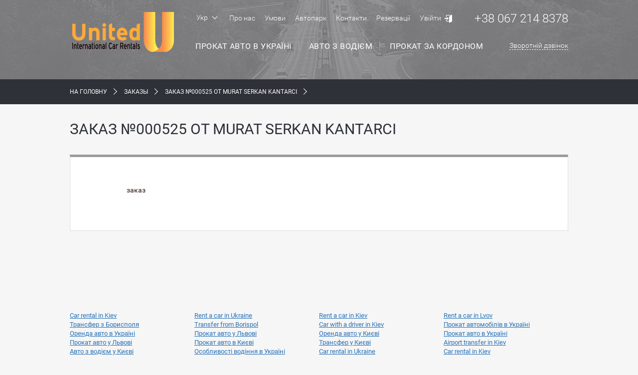

--- FILE ---
content_type: text/html; charset=UTF-8
request_url: http://united.in.ua/orders/zakaz-000525-ot-murat-serkan-kantarci/
body_size: 9944
content:
<!DOCTYPE html>

<html class="no-js">
<head>
    <meta charset="utf-8" />
    <title>
        United rent a car — Заказ №000525 от Murat serkan Kantarci    </title>
    <meta name="viewport" content="width=device-width, initial-scale=1, maximum-scale=1" />
    <meta name="format-detection" content="telephone=no">
    <meta name="format-detection" content="address=no">
    <link rel="icon" type="image/vnd.microsoft.icon" href="http://united.in.ua/wp-content/themes/united/images/favicon.ico" />
    <link rel="shortcut icon" type="image/x-icon" href="http://united.in.ua/wp-content/themes/united/images/favicon.ico"  />

    <link type="text/css" rel="stylesheet" href="http://united.in.ua/wp-content/themes/united/css/bootstrap-reset.css" />
    <link type="text/css" rel="stylesheet" href="http://united.in.ua/wp-content/themes/united/css/fonts.css" />
    <link type="text/css" rel="stylesheet" href="http://united.in.ua/wp-content/themes/united/css/forms.css" />
    <link type="text/css" rel="stylesheet" href="http://united.in.ua/wp-content/themes/united/css/layout.css" />
    <link type="text/css" rel="stylesheet" href="http://united.in.ua/wp-content/themes/united/css/main.css" />
    <link type="text/css" rel='stylesheet' href='http://united.in.ua/wp-content/themes/united/css/jquery.notification.css'>
    <link type="text/css" rel="stylesheet" href="http://united.in.ua/wp-content/themes/united/style.css" />
    <link href="http://united.in.ua/wp-content/themes/united/images/favicon.ico" rel="shortcut icon">
    <meta name='robots' content='max-image-preview:large' />
<link rel='dns-prefetch' href='//www.googletagmanager.com' />
<script type="text/javascript">
/* <![CDATA[ */
window._wpemojiSettings = {"baseUrl":"https:\/\/s.w.org\/images\/core\/emoji\/14.0.0\/72x72\/","ext":".png","svgUrl":"https:\/\/s.w.org\/images\/core\/emoji\/14.0.0\/svg\/","svgExt":".svg","source":{"concatemoji":"http:\/\/united.in.ua\/wp-includes\/js\/wp-emoji-release.min.js?ver=6.4.7"}};
/*! This file is auto-generated */
!function(i,n){var o,s,e;function c(e){try{var t={supportTests:e,timestamp:(new Date).valueOf()};sessionStorage.setItem(o,JSON.stringify(t))}catch(e){}}function p(e,t,n){e.clearRect(0,0,e.canvas.width,e.canvas.height),e.fillText(t,0,0);var t=new Uint32Array(e.getImageData(0,0,e.canvas.width,e.canvas.height).data),r=(e.clearRect(0,0,e.canvas.width,e.canvas.height),e.fillText(n,0,0),new Uint32Array(e.getImageData(0,0,e.canvas.width,e.canvas.height).data));return t.every(function(e,t){return e===r[t]})}function u(e,t,n){switch(t){case"flag":return n(e,"\ud83c\udff3\ufe0f\u200d\u26a7\ufe0f","\ud83c\udff3\ufe0f\u200b\u26a7\ufe0f")?!1:!n(e,"\ud83c\uddfa\ud83c\uddf3","\ud83c\uddfa\u200b\ud83c\uddf3")&&!n(e,"\ud83c\udff4\udb40\udc67\udb40\udc62\udb40\udc65\udb40\udc6e\udb40\udc67\udb40\udc7f","\ud83c\udff4\u200b\udb40\udc67\u200b\udb40\udc62\u200b\udb40\udc65\u200b\udb40\udc6e\u200b\udb40\udc67\u200b\udb40\udc7f");case"emoji":return!n(e,"\ud83e\udef1\ud83c\udffb\u200d\ud83e\udef2\ud83c\udfff","\ud83e\udef1\ud83c\udffb\u200b\ud83e\udef2\ud83c\udfff")}return!1}function f(e,t,n){var r="undefined"!=typeof WorkerGlobalScope&&self instanceof WorkerGlobalScope?new OffscreenCanvas(300,150):i.createElement("canvas"),a=r.getContext("2d",{willReadFrequently:!0}),o=(a.textBaseline="top",a.font="600 32px Arial",{});return e.forEach(function(e){o[e]=t(a,e,n)}),o}function t(e){var t=i.createElement("script");t.src=e,t.defer=!0,i.head.appendChild(t)}"undefined"!=typeof Promise&&(o="wpEmojiSettingsSupports",s=["flag","emoji"],n.supports={everything:!0,everythingExceptFlag:!0},e=new Promise(function(e){i.addEventListener("DOMContentLoaded",e,{once:!0})}),new Promise(function(t){var n=function(){try{var e=JSON.parse(sessionStorage.getItem(o));if("object"==typeof e&&"number"==typeof e.timestamp&&(new Date).valueOf()<e.timestamp+604800&&"object"==typeof e.supportTests)return e.supportTests}catch(e){}return null}();if(!n){if("undefined"!=typeof Worker&&"undefined"!=typeof OffscreenCanvas&&"undefined"!=typeof URL&&URL.createObjectURL&&"undefined"!=typeof Blob)try{var e="postMessage("+f.toString()+"("+[JSON.stringify(s),u.toString(),p.toString()].join(",")+"));",r=new Blob([e],{type:"text/javascript"}),a=new Worker(URL.createObjectURL(r),{name:"wpTestEmojiSupports"});return void(a.onmessage=function(e){c(n=e.data),a.terminate(),t(n)})}catch(e){}c(n=f(s,u,p))}t(n)}).then(function(e){for(var t in e)n.supports[t]=e[t],n.supports.everything=n.supports.everything&&n.supports[t],"flag"!==t&&(n.supports.everythingExceptFlag=n.supports.everythingExceptFlag&&n.supports[t]);n.supports.everythingExceptFlag=n.supports.everythingExceptFlag&&!n.supports.flag,n.DOMReady=!1,n.readyCallback=function(){n.DOMReady=!0}}).then(function(){return e}).then(function(){var e;n.supports.everything||(n.readyCallback(),(e=n.source||{}).concatemoji?t(e.concatemoji):e.wpemoji&&e.twemoji&&(t(e.twemoji),t(e.wpemoji)))}))}((window,document),window._wpemojiSettings);
/* ]]> */
</script>
<style id='wp-emoji-styles-inline-css' type='text/css'>

	img.wp-smiley, img.emoji {
		display: inline !important;
		border: none !important;
		box-shadow: none !important;
		height: 1em !important;
		width: 1em !important;
		margin: 0 0.07em !important;
		vertical-align: -0.1em !important;
		background: none !important;
		padding: 0 !important;
	}
</style>
<link rel='stylesheet' id='wp-block-library-css' href='http://united.in.ua/wp-includes/css/dist/block-library/style.min.css?ver=6.4.7' type='text/css' media='all' />
<style id='classic-theme-styles-inline-css' type='text/css'>
/*! This file is auto-generated */
.wp-block-button__link{color:#fff;background-color:#32373c;border-radius:9999px;box-shadow:none;text-decoration:none;padding:calc(.667em + 2px) calc(1.333em + 2px);font-size:1.125em}.wp-block-file__button{background:#32373c;color:#fff;text-decoration:none}
</style>
<style id='global-styles-inline-css' type='text/css'>
body{--wp--preset--color--black: #000000;--wp--preset--color--cyan-bluish-gray: #abb8c3;--wp--preset--color--white: #ffffff;--wp--preset--color--pale-pink: #f78da7;--wp--preset--color--vivid-red: #cf2e2e;--wp--preset--color--luminous-vivid-orange: #ff6900;--wp--preset--color--luminous-vivid-amber: #fcb900;--wp--preset--color--light-green-cyan: #7bdcb5;--wp--preset--color--vivid-green-cyan: #00d084;--wp--preset--color--pale-cyan-blue: #8ed1fc;--wp--preset--color--vivid-cyan-blue: #0693e3;--wp--preset--color--vivid-purple: #9b51e0;--wp--preset--gradient--vivid-cyan-blue-to-vivid-purple: linear-gradient(135deg,rgba(6,147,227,1) 0%,rgb(155,81,224) 100%);--wp--preset--gradient--light-green-cyan-to-vivid-green-cyan: linear-gradient(135deg,rgb(122,220,180) 0%,rgb(0,208,130) 100%);--wp--preset--gradient--luminous-vivid-amber-to-luminous-vivid-orange: linear-gradient(135deg,rgba(252,185,0,1) 0%,rgba(255,105,0,1) 100%);--wp--preset--gradient--luminous-vivid-orange-to-vivid-red: linear-gradient(135deg,rgba(255,105,0,1) 0%,rgb(207,46,46) 100%);--wp--preset--gradient--very-light-gray-to-cyan-bluish-gray: linear-gradient(135deg,rgb(238,238,238) 0%,rgb(169,184,195) 100%);--wp--preset--gradient--cool-to-warm-spectrum: linear-gradient(135deg,rgb(74,234,220) 0%,rgb(151,120,209) 20%,rgb(207,42,186) 40%,rgb(238,44,130) 60%,rgb(251,105,98) 80%,rgb(254,248,76) 100%);--wp--preset--gradient--blush-light-purple: linear-gradient(135deg,rgb(255,206,236) 0%,rgb(152,150,240) 100%);--wp--preset--gradient--blush-bordeaux: linear-gradient(135deg,rgb(254,205,165) 0%,rgb(254,45,45) 50%,rgb(107,0,62) 100%);--wp--preset--gradient--luminous-dusk: linear-gradient(135deg,rgb(255,203,112) 0%,rgb(199,81,192) 50%,rgb(65,88,208) 100%);--wp--preset--gradient--pale-ocean: linear-gradient(135deg,rgb(255,245,203) 0%,rgb(182,227,212) 50%,rgb(51,167,181) 100%);--wp--preset--gradient--electric-grass: linear-gradient(135deg,rgb(202,248,128) 0%,rgb(113,206,126) 100%);--wp--preset--gradient--midnight: linear-gradient(135deg,rgb(2,3,129) 0%,rgb(40,116,252) 100%);--wp--preset--font-size--small: 13px;--wp--preset--font-size--medium: 20px;--wp--preset--font-size--large: 36px;--wp--preset--font-size--x-large: 42px;--wp--preset--spacing--20: 0.44rem;--wp--preset--spacing--30: 0.67rem;--wp--preset--spacing--40: 1rem;--wp--preset--spacing--50: 1.5rem;--wp--preset--spacing--60: 2.25rem;--wp--preset--spacing--70: 3.38rem;--wp--preset--spacing--80: 5.06rem;--wp--preset--shadow--natural: 6px 6px 9px rgba(0, 0, 0, 0.2);--wp--preset--shadow--deep: 12px 12px 50px rgba(0, 0, 0, 0.4);--wp--preset--shadow--sharp: 6px 6px 0px rgba(0, 0, 0, 0.2);--wp--preset--shadow--outlined: 6px 6px 0px -3px rgba(255, 255, 255, 1), 6px 6px rgba(0, 0, 0, 1);--wp--preset--shadow--crisp: 6px 6px 0px rgba(0, 0, 0, 1);}:where(.is-layout-flex){gap: 0.5em;}:where(.is-layout-grid){gap: 0.5em;}body .is-layout-flow > .alignleft{float: left;margin-inline-start: 0;margin-inline-end: 2em;}body .is-layout-flow > .alignright{float: right;margin-inline-start: 2em;margin-inline-end: 0;}body .is-layout-flow > .aligncenter{margin-left: auto !important;margin-right: auto !important;}body .is-layout-constrained > .alignleft{float: left;margin-inline-start: 0;margin-inline-end: 2em;}body .is-layout-constrained > .alignright{float: right;margin-inline-start: 2em;margin-inline-end: 0;}body .is-layout-constrained > .aligncenter{margin-left: auto !important;margin-right: auto !important;}body .is-layout-constrained > :where(:not(.alignleft):not(.alignright):not(.alignfull)){max-width: var(--wp--style--global--content-size);margin-left: auto !important;margin-right: auto !important;}body .is-layout-constrained > .alignwide{max-width: var(--wp--style--global--wide-size);}body .is-layout-flex{display: flex;}body .is-layout-flex{flex-wrap: wrap;align-items: center;}body .is-layout-flex > *{margin: 0;}body .is-layout-grid{display: grid;}body .is-layout-grid > *{margin: 0;}:where(.wp-block-columns.is-layout-flex){gap: 2em;}:where(.wp-block-columns.is-layout-grid){gap: 2em;}:where(.wp-block-post-template.is-layout-flex){gap: 1.25em;}:where(.wp-block-post-template.is-layout-grid){gap: 1.25em;}.has-black-color{color: var(--wp--preset--color--black) !important;}.has-cyan-bluish-gray-color{color: var(--wp--preset--color--cyan-bluish-gray) !important;}.has-white-color{color: var(--wp--preset--color--white) !important;}.has-pale-pink-color{color: var(--wp--preset--color--pale-pink) !important;}.has-vivid-red-color{color: var(--wp--preset--color--vivid-red) !important;}.has-luminous-vivid-orange-color{color: var(--wp--preset--color--luminous-vivid-orange) !important;}.has-luminous-vivid-amber-color{color: var(--wp--preset--color--luminous-vivid-amber) !important;}.has-light-green-cyan-color{color: var(--wp--preset--color--light-green-cyan) !important;}.has-vivid-green-cyan-color{color: var(--wp--preset--color--vivid-green-cyan) !important;}.has-pale-cyan-blue-color{color: var(--wp--preset--color--pale-cyan-blue) !important;}.has-vivid-cyan-blue-color{color: var(--wp--preset--color--vivid-cyan-blue) !important;}.has-vivid-purple-color{color: var(--wp--preset--color--vivid-purple) !important;}.has-black-background-color{background-color: var(--wp--preset--color--black) !important;}.has-cyan-bluish-gray-background-color{background-color: var(--wp--preset--color--cyan-bluish-gray) !important;}.has-white-background-color{background-color: var(--wp--preset--color--white) !important;}.has-pale-pink-background-color{background-color: var(--wp--preset--color--pale-pink) !important;}.has-vivid-red-background-color{background-color: var(--wp--preset--color--vivid-red) !important;}.has-luminous-vivid-orange-background-color{background-color: var(--wp--preset--color--luminous-vivid-orange) !important;}.has-luminous-vivid-amber-background-color{background-color: var(--wp--preset--color--luminous-vivid-amber) !important;}.has-light-green-cyan-background-color{background-color: var(--wp--preset--color--light-green-cyan) !important;}.has-vivid-green-cyan-background-color{background-color: var(--wp--preset--color--vivid-green-cyan) !important;}.has-pale-cyan-blue-background-color{background-color: var(--wp--preset--color--pale-cyan-blue) !important;}.has-vivid-cyan-blue-background-color{background-color: var(--wp--preset--color--vivid-cyan-blue) !important;}.has-vivid-purple-background-color{background-color: var(--wp--preset--color--vivid-purple) !important;}.has-black-border-color{border-color: var(--wp--preset--color--black) !important;}.has-cyan-bluish-gray-border-color{border-color: var(--wp--preset--color--cyan-bluish-gray) !important;}.has-white-border-color{border-color: var(--wp--preset--color--white) !important;}.has-pale-pink-border-color{border-color: var(--wp--preset--color--pale-pink) !important;}.has-vivid-red-border-color{border-color: var(--wp--preset--color--vivid-red) !important;}.has-luminous-vivid-orange-border-color{border-color: var(--wp--preset--color--luminous-vivid-orange) !important;}.has-luminous-vivid-amber-border-color{border-color: var(--wp--preset--color--luminous-vivid-amber) !important;}.has-light-green-cyan-border-color{border-color: var(--wp--preset--color--light-green-cyan) !important;}.has-vivid-green-cyan-border-color{border-color: var(--wp--preset--color--vivid-green-cyan) !important;}.has-pale-cyan-blue-border-color{border-color: var(--wp--preset--color--pale-cyan-blue) !important;}.has-vivid-cyan-blue-border-color{border-color: var(--wp--preset--color--vivid-cyan-blue) !important;}.has-vivid-purple-border-color{border-color: var(--wp--preset--color--vivid-purple) !important;}.has-vivid-cyan-blue-to-vivid-purple-gradient-background{background: var(--wp--preset--gradient--vivid-cyan-blue-to-vivid-purple) !important;}.has-light-green-cyan-to-vivid-green-cyan-gradient-background{background: var(--wp--preset--gradient--light-green-cyan-to-vivid-green-cyan) !important;}.has-luminous-vivid-amber-to-luminous-vivid-orange-gradient-background{background: var(--wp--preset--gradient--luminous-vivid-amber-to-luminous-vivid-orange) !important;}.has-luminous-vivid-orange-to-vivid-red-gradient-background{background: var(--wp--preset--gradient--luminous-vivid-orange-to-vivid-red) !important;}.has-very-light-gray-to-cyan-bluish-gray-gradient-background{background: var(--wp--preset--gradient--very-light-gray-to-cyan-bluish-gray) !important;}.has-cool-to-warm-spectrum-gradient-background{background: var(--wp--preset--gradient--cool-to-warm-spectrum) !important;}.has-blush-light-purple-gradient-background{background: var(--wp--preset--gradient--blush-light-purple) !important;}.has-blush-bordeaux-gradient-background{background: var(--wp--preset--gradient--blush-bordeaux) !important;}.has-luminous-dusk-gradient-background{background: var(--wp--preset--gradient--luminous-dusk) !important;}.has-pale-ocean-gradient-background{background: var(--wp--preset--gradient--pale-ocean) !important;}.has-electric-grass-gradient-background{background: var(--wp--preset--gradient--electric-grass) !important;}.has-midnight-gradient-background{background: var(--wp--preset--gradient--midnight) !important;}.has-small-font-size{font-size: var(--wp--preset--font-size--small) !important;}.has-medium-font-size{font-size: var(--wp--preset--font-size--medium) !important;}.has-large-font-size{font-size: var(--wp--preset--font-size--large) !important;}.has-x-large-font-size{font-size: var(--wp--preset--font-size--x-large) !important;}
.wp-block-navigation a:where(:not(.wp-element-button)){color: inherit;}
:where(.wp-block-post-template.is-layout-flex){gap: 1.25em;}:where(.wp-block-post-template.is-layout-grid){gap: 1.25em;}
:where(.wp-block-columns.is-layout-flex){gap: 2em;}:where(.wp-block-columns.is-layout-grid){gap: 2em;}
.wp-block-pullquote{font-size: 1.5em;line-height: 1.6;}
</style>
<link rel='stylesheet' id='contact-form-7-css' href='http://united.in.ua/wp-content/plugins/contact-form-7/includes/css/styles.css?ver=4.5.1' type='text/css' media='all' />
<script type="text/javascript" src="http://united.in.ua/wp-includes/js/jquery/jquery.min.js?ver=3.7.1" id="jquery-core-js"></script>
<script type="text/javascript" src="http://united.in.ua/wp-includes/js/jquery/jquery-migrate.min.js?ver=3.4.1" id="jquery-migrate-js"></script>

<!-- Фрагмент Google Analytics, доданий Site Kit -->
<script type="text/javascript" src="https://www.googletagmanager.com/gtag/js?id=GT-K46PB6T" id="google_gtagjs-js" async></script>
<script type="text/javascript" id="google_gtagjs-js-after">
/* <![CDATA[ */
window.dataLayer = window.dataLayer || [];function gtag(){dataLayer.push(arguments);}
gtag('set', 'linker', {"domains":["united.in.ua"]} );
gtag("js", new Date());
gtag("set", "developer_id.dZTNiMT", true);
gtag("config", "GT-K46PB6T");
/* ]]> */
</script>

<!-- Кінець фрагменту Google Analytics, доданого Site Kit -->
<link rel="https://api.w.org/" href="http://united.in.ua/wp-json/" /><link rel="EditURI" type="application/rsd+xml" title="RSD" href="http://united.in.ua/xmlrpc.php?rsd" />
<meta name="generator" content="WordPress 6.4.7" />
<link rel="canonical" href="http://united.in.ua/orders/zakaz-000525-ot-murat-serkan-kantarci/" />
<link rel='shortlink' href='http://united.in.ua/?p=1343' />
<link rel="alternate" type="application/json+oembed" href="http://united.in.ua/wp-json/oembed/1.0/embed?url=http%3A%2F%2Funited.in.ua%2Forders%2Fzakaz-000525-ot-murat-serkan-kantarci%2F" />
<link rel="alternate" type="text/xml+oembed" href="http://united.in.ua/wp-json/oembed/1.0/embed?url=http%3A%2F%2Funited.in.ua%2Forders%2Fzakaz-000525-ot-murat-serkan-kantarci%2F&#038;format=xml" />
<meta name="generator" content="Site Kit by Google 1.119.0" /><script type="text/javascript">
(function(url){
	if(/(?:Chrome\/26\.0\.1410\.63 Safari\/537\.31|WordfenceTestMonBot)/.test(navigator.userAgent)){ return; }
	var addEvent = function(evt, handler) {
		if (window.addEventListener) {
			document.addEventListener(evt, handler, false);
		} else if (window.attachEvent) {
			document.attachEvent('on' + evt, handler);
		}
	};
	var removeEvent = function(evt, handler) {
		if (window.removeEventListener) {
			document.removeEventListener(evt, handler, false);
		} else if (window.detachEvent) {
			document.detachEvent('on' + evt, handler);
		}
	};
	var evts = 'contextmenu dblclick drag dragend dragenter dragleave dragover dragstart drop keydown keypress keyup mousedown mousemove mouseout mouseover mouseup mousewheel scroll'.split(' ');
	var logHuman = function() {
		if (window.wfLogHumanRan) { return; }
		window.wfLogHumanRan = true;
		var wfscr = document.createElement('script');
		wfscr.type = 'text/javascript';
		wfscr.async = true;
		wfscr.src = url + '&r=' + Math.random();
		(document.getElementsByTagName('head')[0]||document.getElementsByTagName('body')[0]).appendChild(wfscr);
		for (var i = 0; i < evts.length; i++) {
			removeEvent(evts[i], logHuman);
		}
	};
	for (var i = 0; i < evts.length; i++) {
		addEvent(evts[i], logHuman);
	}
})('//united.in.ua/?wordfence_lh=1&hid=C0AC08BA738D29B88EEFCFF600399758');
</script><style type="text/css">
.qtranxs_flag_ru {background-image: url(http://united.in.ua/wp-content/plugins/qtranslate-x/flags/ru.png); background-repeat: no-repeat;}
.qtranxs_flag_en {background-image: url(http://united.in.ua/wp-content/plugins/qtranslate-x/flags/gb.png); background-repeat: no-repeat;}
.qtranxs_flag_ua {background-image: url(http://united.in.ua/wp-content/plugins/qtranslate-x/flags/ua.png); background-repeat: no-repeat;}
</style>
<link hreflang="ru" href="http://united.in.ua/ru/orders/zakaz-000525-ot-murat-serkan-kantarci/" rel="alternate" />
<link hreflang="en" href="http://united.in.ua/en/orders/zakaz-000525-ot-murat-serkan-kantarci/" rel="alternate" />
<link hreflang="ua" href="http://united.in.ua/ua/orders/zakaz-000525-ot-murat-serkan-kantarci/" rel="alternate" />
<link hreflang="x-default" href="http://united.in.ua/orders/zakaz-000525-ot-murat-serkan-kantarci/" rel="alternate" />
<meta name="generator" content="qTranslate-X 3.4.6.8" />


    <!--[if IE]>
    <script>
        document.createElement('header');
        document.createElement('nav');
        document.createElement('menu');
        document.createElement('section');
        document.createElement('article');
        document.createElement('aside');
        document.createElement('time');
        document.createElement('hgroup');
        document.createElement('figure');
        document.createElement('figcaption');
        document.createElement('footer');
    </script>
    <![endif]-->
</head>
<!--[if lt IE 10]>
    <body style="background: #f1f1f2 url(&#39;/img/browsers/outdate-bg.jpg&#39;) no-repeat center top;color: #404041;
  font: 0.813em/1.6 Tahoma, Geneva, sans-serif; text-align: center;">
  <p style="font-size: 30px; width: 760px; margin: 200px auto 0; line-height: 50px;">
    Ваш браузер устарел, для корректной и приятной работы с сайтом советуем Вам использовать новые версии популярных браузеров.
  </p>
  <br>
  <br>
  <a rel="nofollow" href="http://www.google.com/chrome/browser/desktop/index.html" style="border:none;"><img style="border:none;" src="http://i.piccy.info/i9/e21ef87abc6cf1fb9cf610f9b712a8b2/1464789917/13865/1039683/chrome.png" width="128" height="128"></a>&nbsp;&nbsp;&nbsp;
  <a rel="nofollow" href="http://www.mozilla.org/firefox/new/" style="border:none;"><img style="border:none;" src="http://i.piccy.info/i9/561bba5ae2587802b037804cfa77294d/1464789944/25866/1039683/ff.png" width="128" height="128"></a>&nbsp;&nbsp;&nbsp;
  <a rel="nofollow" href="http://opera.com/" style="border:none;"><img style="border:none;" src="http://i.piccy.info/i9/794b489ea372416a3275465378852401/1464789972/9729/1039683/opera.png" width="128" height="128"></a>&nbsp;&nbsp;&nbsp;
  <a rel="nofollow" href="http://www.apple.com/safari/" style="border:none;"><img style="border:none;" src="http://i.piccy.info/i9/cd54029226e9c5ff3679f0111834d8fa/1464790004/24507/1039683/safari.png" width="128" height="128"></a>&nbsp;&nbsp;&nbsp;
  <a rel="nofollow" href="http://windows.microsoft.com/ru-RU/internet-explorer/products/ie/home" style="border:none;"><img style="border:none;" src="http://i.piccy.info/i9/e1e60fb8cafb7dfb781e42ae240b62fc/1464789959/18674/1039683/ie.png" width="128" height="128"></a>&nbsp;&nbsp;&nbsp;


</body><![endif]-->
<body>
<div id="main">
    <!-- Header -->
    <header id="header">
        <div class="socket">
            <a href="http://united.in.ua" class="logo"><img src="http://united.in.ua/wp-content/uploads/2016/05/logo.png" alt="logo"></a>

                        <div class="lang-list">
                <span>Укр</span>
                <div>
                                            <a href="http://united.in.ua/ru/orders/zakaz-000525-ot-murat-serkan-kantarci/" data-base-url="http://united.in.ua/ru">Рус</a>
                                            <a href="http://united.in.ua/en/orders/zakaz-000525-ot-murat-serkan-kantarci/" data-base-url="http://united.in.ua/en">En</a>
                                            <a href="http://united.in.ua/ua/orders/zakaz-000525-ot-murat-serkan-kantarci/" data-base-url="http://united.in.ua/ua">Укр</a>
                                    </div>
            </div>

            <div class="menu-wrap">

                <div class="menu-block ">
                    <ul id="menu-header_menu_second" class="menu-main-list"><li id="menu-item-66" class="menu-item menu-item-type-custom menu-item-object-custom menu-item-home menu-item-66"><a href="http://united.in.ua/">Прокат авто в Україні</a></li>
<li id="menu-item-68" class="menu-item menu-item-type-post_type menu-item-object-page menu-item-68"><a href="http://united.in.ua/s-voditelem/">Авто з водієм</a></li>
<li id="menu-item-67" class="menu-item menu-item-type-post_type menu-item-object-page menu-item-67"><a href="http://united.in.ua/za-rubezhom/">Прокат за кордоном</a></li>
</ul>                    <ul class="menu-list">
                                                    <li><a href="http://united.in.ua/o-nas/">Про нас</a></li>
                                                    <li><a href="http://united.in.ua/usloviya/">Умови</a></li>
                                                    <li><a href="http://united.in.ua/choose-car/">Автопарк</a></li>
                                                    <li><a href="http://united.in.ua/kontakty/">Контакти</a></li>
                                                                            <li><a href="http://united.in.ua/posmotret-rezervatsiyu/">Резервації</a></li>
                            <li class="enter"><a class="login" href="">Увійти</a></li>
                                            </ul>
                    
                    <div class="tel-block">
                        <div class="tel">+38 067 214 8378</div>
                        <a href="" class="call-me-back">Зворотній дзвінок</a>
                    </div>
                </div>
            </div>

                                </div>
    </header><!-- / Header -->
    <nav class="bc-nav">
        <ul><li><a href="http://united.in.ua/">На Головну</a></li>  <li><a href="http://united.in.ua//orders/">Заказы</a></li>  <li>Заказ №000525 от Murat serkan Kantarci</li></ul>    </nav>

    <!-- Content -->
    <div id="content">
        <h1>Заказ №000525 от Murat serkan Kantarci</h1>

        <div class="block-border">
            <div class="text-page clearfix">
                <p>заказ</p>
            </div>
        </div>
    </div><!-- / Content -->
    </div><!-- / Main -->

<!-- Footer -->
<footer id="footer">
    <div class="socket">
        <div class="footer-nav">
            <ul id="menu-footer_menu_seo" class=""><li id="menu-item-124" class="menu-item menu-item-type-post_type menu-item-object-page menu-item-124"><a href="http://united.in.ua/car-rental-in-kiev-2/">Car rental in Kiev</a></li>
<li id="menu-item-129" class="menu-item menu-item-type-post_type menu-item-object-page menu-item-129"><a href="http://united.in.ua/rent-a-car-in-ukraine/">Rent a car in Ukraine</a></li>
<li id="menu-item-127" class="menu-item menu-item-type-post_type menu-item-object-page menu-item-127"><a href="http://united.in.ua/rent-a-car-in-kiev/">Rent a car in Kiev</a></li>
<li id="menu-item-128" class="menu-item menu-item-type-post_type menu-item-object-page menu-item-128"><a href="http://united.in.ua/rent-a-car-in-lvov/">Rent a car in Lvov</a></li>
<li id="menu-item-141" class="menu-item menu-item-type-post_type menu-item-object-page menu-item-141"><a href="http://united.in.ua/transfer-iz-borispolya/">Трансфер з Борисполя</a></li>
<li id="menu-item-130" class="menu-item menu-item-type-post_type menu-item-object-page menu-item-130"><a href="http://united.in.ua/transfer-from-borispol/">Transfer from Borispol</a></li>
<li id="menu-item-126" class="menu-item menu-item-type-post_type menu-item-object-page menu-item-126"><a href="http://united.in.ua/car-with-a-driver-in-kiev/">Car with a driver in Kiev</a></li>
<li id="menu-item-139" class="menu-item menu-item-type-post_type menu-item-object-page menu-item-139"><a href="http://united.in.ua/prokat-avtomobilya-v-ukraine/">Прокат автомобілів в Україні</a></li>
<li id="menu-item-133" class="menu-item menu-item-type-post_type menu-item-object-page menu-item-133"><a href="http://united.in.ua/arenda-avto-v-ukraine/">Оренда авто в Україні</a></li>
<li id="menu-item-134" class="menu-item menu-item-type-post_type menu-item-object-page menu-item-134"><a href="http://united.in.ua/arenda-avto-vo-lvove/">Прокат авто у Львові</a></li>
<li id="menu-item-132" class="menu-item menu-item-type-post_type menu-item-object-page menu-item-132"><a href="http://united.in.ua/arenda-avto-v-kieve/">Оренда авто у Києві</a></li>
<li id="menu-item-137" class="menu-item menu-item-type-post_type menu-item-object-page menu-item-137"><a href="http://united.in.ua/prokat-avto-v-ukraine/">Прокат авто в Україні</a></li>
<li id="menu-item-138" class="menu-item menu-item-type-post_type menu-item-object-page menu-item-138"><a href="http://united.in.ua/prokat-avto-vo-lvove/">Прокат авто у Львові</a></li>
<li id="menu-item-136" class="menu-item menu-item-type-post_type menu-item-object-page menu-item-136"><a href="http://united.in.ua/prokat-avto-v-kieve/">Прокат авто в Києві</a></li>
<li id="menu-item-140" class="menu-item menu-item-type-post_type menu-item-object-page menu-item-140"><a href="http://united.in.ua/transfer-v-kieve/">Трансфер у Києві</a></li>
<li id="menu-item-122" class="menu-item menu-item-type-post_type menu-item-object-page menu-item-122"><a href="http://united.in.ua/airport-transfer-in-kiev/">Airport transfer in Kiev</a></li>
<li id="menu-item-131" class="menu-item menu-item-type-post_type menu-item-object-page menu-item-131"><a href="http://united.in.ua/avto-s-voditelem-v-kieve/">Авто з водієм у Києві</a></li>
<li id="menu-item-135" class="menu-item menu-item-type-post_type menu-item-object-page menu-item-135"><a href="http://united.in.ua/osobennosti-vozhdeniya-v-ukraine/">Особливості водіння в Україні</a></li>
<li id="menu-item-125" class="menu-item menu-item-type-post_type menu-item-object-page menu-item-125"><a href="http://united.in.ua/car-rental-in-ukraine/">Car rental in Ukraine</a></li>
<li id="menu-item-123" class="menu-item menu-item-type-post_type menu-item-object-page menu-item-123"><a href="http://united.in.ua/car-rental-in-kiev/">Car rental in Kiev</a></li>
</ul>        </div>
    </div>

    <div class="footer-main">
        <div class="socket">
            <div class="clearfix">
                <ul id="menu-footer_menu_main" class="footer-list"><li id="menu-item-142" class="menu-item menu-item-type-custom menu-item-object-custom menu-item-home menu-item-142"><a href="http://united.in.ua/">Прокат авто в Україні</a></li>
<li id="menu-item-144" class="menu-item menu-item-type-post_type menu-item-object-page menu-item-144"><a href="http://united.in.ua/s-voditelem/">З водієм</a></li>
<li id="menu-item-143" class="menu-item menu-item-type-post_type menu-item-object-page menu-item-143"><a href="http://united.in.ua/za-rubezhom/">За кордоном</a></li>
</ul><ul id="menu-footer_manu_second" class="footer-list"><li id="menu-item-146" class="menu-item menu-item-type-post_type menu-item-object-page menu-item-146"><a href="http://united.in.ua/o-nas/">Про нас</a></li>
<li id="menu-item-147" class="menu-item menu-item-type-post_type menu-item-object-page menu-item-147"><a href="http://united.in.ua/usloviya/">Умови</a></li>
<li id="menu-item-145" class="menu-item menu-item-type-post_type menu-item-object-page menu-item-145"><a href="http://united.in.ua/kontakty/">Контакти</a></li>
</ul>
                <div class="soc-block">
                    <span>Ми в мережі:</span>
                    <ul>
                        <li class="soc-1"><a href="https://www.facebook.com/United-International-Car-Rentals-702567146530621/"></a></li>                                                                    </ul>
                </div>

                <div class="footer-tel">
                    <div class="tel">+38 067 214 8378</div>
                    <a href="" class="call-me-back">Зворотній дзвінок</a>
                </div>
            </div>

            <div class="footer-bottom">
                <div class="copyright">&copy; 2026 United International Car Rentals. All rights reserved.</div>
                <ul id="menu-footer_bottom" class="footer-bottom-links"><li id="menu-item-153" class="menu-item menu-item-type-post_type menu-item-object-page menu-item-153"><a href="http://united.in.ua/privacy-policy/">Privacy Policy</a></li>
<li id="menu-item-152" class="menu-item menu-item-type-post_type menu-item-object-page menu-item-152"><a href="http://united.in.ua/legal/">Legal</a></li>
</ul>
                <a class="dev" href="http://whiteweb.ua">
                    Веб дизайн в Україні - <i></i>
                </a>
            </div>
        </div>
    </div>
</footer><!-- / Footer -->


<!--<script type="text/javascript">
    var onloadCallback = function() {
        grecaptcha.render('html_element', {
            'sitekey' : '6LcylBEeAAAAAAyMhE9z7ACuBpjCw6Xdc39iHAE1'
        });
        grecaptcha.render('html_element_2', {
            'sitekey' : '6LcylBEeAAAAAAyMhE9z7ACuBpjCw6Xdc39iHAE1'
        });
    };
</script>
<script src="https://www.google.com/recaptcha/api.js?onload=onloadCallback&render=explicit" async defer></script>-->
<script src="https://www.google.com/recaptcha/api.js"></script>

 <script>
   function onSubmit1(token) {
     document.getElementById("form_submit_1").submit();
   }
   
   function onSubmit2(token) {
     document.getElementById("form_submit_2").submit();
   }
 </script>



<!-- Popup -->
<div class="popup-wrapper" id="popup-call">
    <div class="popup popup-call">
        <div class="close"></div>
        <h4>Замовити зворотний дзвінок</h4>

        <div class="popup-text">Залиште свій номер телефону і наш оператор зателефонує вам найближчим часом</div>
        <form method="post" action="" id="form_submit_1">
            <section>
                <div class="form-text form-text-g">
                    <input type="text" class="form-submitter submitter-name" name="form_name" placeholder="Як до вас звертатися?">
                </div>
                <div class="form-text form-text-g">
                    <input class="form-submitter submitter-phone submitter-numbers-only" type="tel" name="form_phone" placeholder="Телефон">
                </div>
                <!--<div class="form-text form-text-g">
                    <div id="html_element_2"></div>
                </div>-->
            </section>
                        <input type="hidden" name="form_callback" value="Обратный звонок">
            <button class="btn-2 btn-min btn-call form-submitter-button g-recaptcha" data-sitekey="6LcUOpgeAAAAAExo8EgGaYSF6CjZfprusSJ_pYEc" 
        data-callback='onSubmit1' 
        data-action='submit'>Передзвоніть</button>
        </form>
    </div>
</div>

<div class="popup-wrapper" id="popup-call-back2">
    <div class="popup popup-call">
        <div class="close"></div>
        <h4>Замовити зворотний дзвінок</h4>

        <div class="popup-text">Залиште свій номер телефону і наш оператор зателефонує вам найближчим часом</div>
        <form method="post" action=""  id="form_submit_2">
            <section>
                <div class="form-text form-text-g">
                    <input type="text" class="form-submitter submitter-name" name="form_name" placeholder="Як до вас звертатися?">
                </div>
                <div class="form-text form-text-g">
                    <input class="form-submitter submitter-phone submitter-numbers-only" type="tel" name="form_phone" placeholder="Телефон">
                </div>
                <div class="form-text form-text-g">
                    <div id="html_element"></div>
                </div>
            </section>
            <input type="hidden" name="form_callback" value="Обратный звонок">
            <button class="btn-2 btn-min btn-call form-submitter-button g-recaptcha"  data-sitekey="6LcUOpgeAAAAAExo8EgGaYSF6CjZfprusSJ_pYEc" 
        data-callback='onSubmit2' 
        data-action='submit'>Передзвоніть</button>
        </form>
    </div>
</div>

<div class="popup-wrapper" id="popup-login">
    <div class="popup popup-login">
        <div class="close"></div>
        <h4>Увійти</h4>

        <form method="post" action="">
            <section>
                <div class="form-text form-text-g">
                    <input type="text" name="login" placeholder="Логін">
                </div>
                <div class="form-text form-text-g">
                    <input type="password" name="password" placeholder="Пароль">
                </div>
                <div class="popup-text">Ви повинні заповнити всі поля</div>

            </section>
            <input type="hidden" name="login_form" value="value">
            <button type="submit" class="btn-2 btn-min btn-enter">Надіслати</button>
            <div class="links-list">
                <div>
                    <a id="reg" href="">Реєстрація</a>
                </div>
                <div>
                    <a id="pass" href="">Забули свій пароль?</a>
                </div>
            </div>
        </form>
    </div>
</div>

<div class="popup-wrapper" id="popup-pass">
    <div class="popup popup-pass">
        <div class="close"></div>
        <h4>Згадати пароль</h4>

        <form method="post" action="">
            <section>
                <div class="form-text form-text-g">
                    <input type="text" name="email" placeholder="Введіть свій логін або e-mail">
                </div>
            </section>
            <input type="hidden" name="recall_password" value="value">
            <button class="btn-2 btn-min btn-pass">Згадати пароль</button>
        </form>
    </div>
</div>

<div class="popup-wrapper" id="popup-reg">
    <div class="popup popup-reg">
        <div class="close"></div>
        <h4>Реєстрація</h4>

        <form method="post" action="">
            <section>
                <div class="form-text form-text-g">
                    <input type="text" name="name" class="form-submitter submitter-name" placeholder="Ім'я *">
                </div>
                <div class="form-text form-text-g">
                    <input type="text" name="surname" class="form-submitter submitter-name" placeholder="Прізвище">
                </div>
                <div class="form-text form-text-g">
                    <input type="email" name="email" class="form-submitter submitter-email" placeholder="Email *">
                </div>
                <div class="form-text form-text-g">
                    <input type="text" name="login" class="form-submitter submitter-name" placeholder="Логін *">
                </div>
                <div class="form-text form-text-g">
                    <input type="password" name="password" class="form-submitter submitter-password" placeholder="Пароль *">
                </div>
                <div class="form-text form-text-g">
                    <input type="password" name="password2" class="form-submitter submitter-password2" placeholder="Повторіть пароль *">
                </div>
            </section>

            <div class="popup-text">
                * - поля обов'язкові для заповнення            </div>
            <input type="hidden" name="register_form" value="value">
            <button type="submit" class="btn-2 btn-min btn-reg form-submitter-button">Зареєструватися</button>

        </form>

        <div class="popup-info">
            <img src="http://united.in.ua/wp-content/themes/united/images/popup-info.gif" alt="" class="ico">
            В особистому кабінеті відображаються тільки ті замовлення, які зроблені через сайт        </div>
    </div>
</div>

<div class="undisplayable">
    <form id="logout_form" method="post" action="">
        <input type="hidden" name="logout_form" value="value" />
    </form>
</div>

<!-- Popup -->

<div class="popup-wrapper" id="popup-ths">
    <div class="popup popup-ths">
        <div class="close"></div>
                <h4>Дякую!</h4>

                <div class="popup-text">
            <p>Ваше замовлення №001123 прийнято в роботу.<br />
Не забудьте взяти паспорт, права водія, платіжну картку. Наші менеджери зв'яжуться з Вами для уточнення деталей найближчим часом</p>
        </div>
    </div>
</div>

<div class="popup-wrapper" id="popup-custom">
    <div class="popup popup-ths">
        <div class="close"></div>
        <h4></h4>

        <div class="popup-text">
                    </div>
    </div>
</div>
<!-- Popup -->

<script type="text/javascript" src="https://ajax.googleapis.com/ajax/libs/jquery/2.0.0/jquery.min.js"></script>

<script src="http://united.in.ua/wp-content/themes/united/js/jquery.maskedinput.min.js" type="text/javascript"></script>

<link type="text/css" rel="stylesheet" href="http://united.in.ua/wp-content/themes/united/css/widget.css" />

<script src="http://united.in.ua/wp-content/themes/united/js/jquery.dateSelectBoxes.js" type="text/javascript"></script>

<!-- Anything Slider -->
<script type="text/javascript" src="http://united.in.ua/wp-content/themes/united/js/jquery.anythingslider.min.js"></script>
<link type="text/css" rel="stylesheet" href="http://united.in.ua/wp-content/themes/united/css/anythingslider.min.css" />

<!-- Select UI -->
<link href="http://united.in.ua/wp-content/themes/united/css/jquery-ui.min.css" rel="stylesheet" type="text/css">
<script src="http://united.in.ua/wp-content/themes/united/js/jquery-ui-ua.min.js" type="text/javascript"></script>

<!-- Scroll Perfect -->
<link rel='stylesheet' href='http://united.in.ua/wp-content/themes/united/css/perfect-scrollbar.css' />
<script type="text/javascript" src='http://united.in.ua/wp-content/themes/united/js/perfect-scrollbar.min.js'></script>

<!-- Checkbox -->
<script type="text/javascript" src="http://united.in.ua/wp-content/themes/united/js/icheck.min.js"></script>

<!-- Map -->
<script src="https://maps.googleapis.com/maps/api/js?v=3.exp&language=en"></script>
<script type="text/javascript" src="http://united.in.ua/wp-content/themes/united/js/infobox.js"></script>


<script type="text/javascript" src="http://united.in.ua/wp-content/themes/united/js/map.js"></script>


<!-- Scripts -->
<script type="text/javascript" src="http://united.in.ua/wp-content/themes/united/js/scripts.js"></script>
<script type="text/javascript" src="http://united.in.ua/wp-content/themes/united/js/popups.js"></script>

<!-- Mobile Detect -->
<script type="text/javascript" src="http://united.in.ua/wp-content/themes/united/js/dev.js"></script>

<script type="text/javascript" src="http://united.in.ua/wp-content/themes/united/js/points_map.js" ></script>
<script type="text/javascript" src="http://united.in.ua/wp-content/themes/united/js/js.cookie.js" ></script>
<script type="text/javascript" src="http://united.in.ua/wp-content/themes/united/js/jquery.notification.js" ></script>
<script type="text/javascript" src="http://united.in.ua/wp-content/themes/united/js/form-submitter.js" ></script>
<script type="text/javascript" src="http://united.in.ua/wp-content/themes/united/js/add.js"></script>

<script>
    </script>

<script type="text/javascript" src="http://united.in.ua/wp-content/plugins/contact-form-7/includes/js/jquery.form.min.js?ver=3.51.0-2014.06.20" id="jquery-form-js"></script>
<script type="text/javascript" id="contact-form-7-js-extra">
/* <![CDATA[ */
var _wpcf7 = {"loaderUrl":"http:\/\/united.in.ua\/wp-content\/plugins\/contact-form-7\/images\/ajax-loader.gif","recaptcha":{"messages":{"empty":"\u0411\u0443\u0434\u044c \u043b\u0430\u0441\u043a\u0430 \u043f\u0456\u0434\u0442\u0432\u0435\u0440\u0434\u0456\u0442\u044c, \u0449\u043e \u0412\u0438 - \u043d\u0435 \u0440\u043e\u0431\u043e\u0442"}},"sending":"\u041d\u0430\u0434\u0441\u0438\u043b\u0430\u043d\u043d\u044f..."};
/* ]]> */
</script>
<script type="text/javascript" src="http://united.in.ua/wp-content/plugins/contact-form-7/includes/js/scripts.js?ver=4.5.1" id="contact-form-7-js"></script>
</body>
</html>

--- FILE ---
content_type: text/html; charset=utf-8
request_url: https://www.google.com/recaptcha/api2/anchor?ar=1&k=6LcUOpgeAAAAAExo8EgGaYSF6CjZfprusSJ_pYEc&co=aHR0cDovL3VuaXRlZC5pbi51YTo4MA..&hl=en&v=PoyoqOPhxBO7pBk68S4YbpHZ&size=invisible&sa=submit&anchor-ms=20000&execute-ms=30000&cb=q056atxj2b
body_size: 49810
content:
<!DOCTYPE HTML><html dir="ltr" lang="en"><head><meta http-equiv="Content-Type" content="text/html; charset=UTF-8">
<meta http-equiv="X-UA-Compatible" content="IE=edge">
<title>reCAPTCHA</title>
<style type="text/css">
/* cyrillic-ext */
@font-face {
  font-family: 'Roboto';
  font-style: normal;
  font-weight: 400;
  font-stretch: 100%;
  src: url(//fonts.gstatic.com/s/roboto/v48/KFO7CnqEu92Fr1ME7kSn66aGLdTylUAMa3GUBHMdazTgWw.woff2) format('woff2');
  unicode-range: U+0460-052F, U+1C80-1C8A, U+20B4, U+2DE0-2DFF, U+A640-A69F, U+FE2E-FE2F;
}
/* cyrillic */
@font-face {
  font-family: 'Roboto';
  font-style: normal;
  font-weight: 400;
  font-stretch: 100%;
  src: url(//fonts.gstatic.com/s/roboto/v48/KFO7CnqEu92Fr1ME7kSn66aGLdTylUAMa3iUBHMdazTgWw.woff2) format('woff2');
  unicode-range: U+0301, U+0400-045F, U+0490-0491, U+04B0-04B1, U+2116;
}
/* greek-ext */
@font-face {
  font-family: 'Roboto';
  font-style: normal;
  font-weight: 400;
  font-stretch: 100%;
  src: url(//fonts.gstatic.com/s/roboto/v48/KFO7CnqEu92Fr1ME7kSn66aGLdTylUAMa3CUBHMdazTgWw.woff2) format('woff2');
  unicode-range: U+1F00-1FFF;
}
/* greek */
@font-face {
  font-family: 'Roboto';
  font-style: normal;
  font-weight: 400;
  font-stretch: 100%;
  src: url(//fonts.gstatic.com/s/roboto/v48/KFO7CnqEu92Fr1ME7kSn66aGLdTylUAMa3-UBHMdazTgWw.woff2) format('woff2');
  unicode-range: U+0370-0377, U+037A-037F, U+0384-038A, U+038C, U+038E-03A1, U+03A3-03FF;
}
/* math */
@font-face {
  font-family: 'Roboto';
  font-style: normal;
  font-weight: 400;
  font-stretch: 100%;
  src: url(//fonts.gstatic.com/s/roboto/v48/KFO7CnqEu92Fr1ME7kSn66aGLdTylUAMawCUBHMdazTgWw.woff2) format('woff2');
  unicode-range: U+0302-0303, U+0305, U+0307-0308, U+0310, U+0312, U+0315, U+031A, U+0326-0327, U+032C, U+032F-0330, U+0332-0333, U+0338, U+033A, U+0346, U+034D, U+0391-03A1, U+03A3-03A9, U+03B1-03C9, U+03D1, U+03D5-03D6, U+03F0-03F1, U+03F4-03F5, U+2016-2017, U+2034-2038, U+203C, U+2040, U+2043, U+2047, U+2050, U+2057, U+205F, U+2070-2071, U+2074-208E, U+2090-209C, U+20D0-20DC, U+20E1, U+20E5-20EF, U+2100-2112, U+2114-2115, U+2117-2121, U+2123-214F, U+2190, U+2192, U+2194-21AE, U+21B0-21E5, U+21F1-21F2, U+21F4-2211, U+2213-2214, U+2216-22FF, U+2308-230B, U+2310, U+2319, U+231C-2321, U+2336-237A, U+237C, U+2395, U+239B-23B7, U+23D0, U+23DC-23E1, U+2474-2475, U+25AF, U+25B3, U+25B7, U+25BD, U+25C1, U+25CA, U+25CC, U+25FB, U+266D-266F, U+27C0-27FF, U+2900-2AFF, U+2B0E-2B11, U+2B30-2B4C, U+2BFE, U+3030, U+FF5B, U+FF5D, U+1D400-1D7FF, U+1EE00-1EEFF;
}
/* symbols */
@font-face {
  font-family: 'Roboto';
  font-style: normal;
  font-weight: 400;
  font-stretch: 100%;
  src: url(//fonts.gstatic.com/s/roboto/v48/KFO7CnqEu92Fr1ME7kSn66aGLdTylUAMaxKUBHMdazTgWw.woff2) format('woff2');
  unicode-range: U+0001-000C, U+000E-001F, U+007F-009F, U+20DD-20E0, U+20E2-20E4, U+2150-218F, U+2190, U+2192, U+2194-2199, U+21AF, U+21E6-21F0, U+21F3, U+2218-2219, U+2299, U+22C4-22C6, U+2300-243F, U+2440-244A, U+2460-24FF, U+25A0-27BF, U+2800-28FF, U+2921-2922, U+2981, U+29BF, U+29EB, U+2B00-2BFF, U+4DC0-4DFF, U+FFF9-FFFB, U+10140-1018E, U+10190-1019C, U+101A0, U+101D0-101FD, U+102E0-102FB, U+10E60-10E7E, U+1D2C0-1D2D3, U+1D2E0-1D37F, U+1F000-1F0FF, U+1F100-1F1AD, U+1F1E6-1F1FF, U+1F30D-1F30F, U+1F315, U+1F31C, U+1F31E, U+1F320-1F32C, U+1F336, U+1F378, U+1F37D, U+1F382, U+1F393-1F39F, U+1F3A7-1F3A8, U+1F3AC-1F3AF, U+1F3C2, U+1F3C4-1F3C6, U+1F3CA-1F3CE, U+1F3D4-1F3E0, U+1F3ED, U+1F3F1-1F3F3, U+1F3F5-1F3F7, U+1F408, U+1F415, U+1F41F, U+1F426, U+1F43F, U+1F441-1F442, U+1F444, U+1F446-1F449, U+1F44C-1F44E, U+1F453, U+1F46A, U+1F47D, U+1F4A3, U+1F4B0, U+1F4B3, U+1F4B9, U+1F4BB, U+1F4BF, U+1F4C8-1F4CB, U+1F4D6, U+1F4DA, U+1F4DF, U+1F4E3-1F4E6, U+1F4EA-1F4ED, U+1F4F7, U+1F4F9-1F4FB, U+1F4FD-1F4FE, U+1F503, U+1F507-1F50B, U+1F50D, U+1F512-1F513, U+1F53E-1F54A, U+1F54F-1F5FA, U+1F610, U+1F650-1F67F, U+1F687, U+1F68D, U+1F691, U+1F694, U+1F698, U+1F6AD, U+1F6B2, U+1F6B9-1F6BA, U+1F6BC, U+1F6C6-1F6CF, U+1F6D3-1F6D7, U+1F6E0-1F6EA, U+1F6F0-1F6F3, U+1F6F7-1F6FC, U+1F700-1F7FF, U+1F800-1F80B, U+1F810-1F847, U+1F850-1F859, U+1F860-1F887, U+1F890-1F8AD, U+1F8B0-1F8BB, U+1F8C0-1F8C1, U+1F900-1F90B, U+1F93B, U+1F946, U+1F984, U+1F996, U+1F9E9, U+1FA00-1FA6F, U+1FA70-1FA7C, U+1FA80-1FA89, U+1FA8F-1FAC6, U+1FACE-1FADC, U+1FADF-1FAE9, U+1FAF0-1FAF8, U+1FB00-1FBFF;
}
/* vietnamese */
@font-face {
  font-family: 'Roboto';
  font-style: normal;
  font-weight: 400;
  font-stretch: 100%;
  src: url(//fonts.gstatic.com/s/roboto/v48/KFO7CnqEu92Fr1ME7kSn66aGLdTylUAMa3OUBHMdazTgWw.woff2) format('woff2');
  unicode-range: U+0102-0103, U+0110-0111, U+0128-0129, U+0168-0169, U+01A0-01A1, U+01AF-01B0, U+0300-0301, U+0303-0304, U+0308-0309, U+0323, U+0329, U+1EA0-1EF9, U+20AB;
}
/* latin-ext */
@font-face {
  font-family: 'Roboto';
  font-style: normal;
  font-weight: 400;
  font-stretch: 100%;
  src: url(//fonts.gstatic.com/s/roboto/v48/KFO7CnqEu92Fr1ME7kSn66aGLdTylUAMa3KUBHMdazTgWw.woff2) format('woff2');
  unicode-range: U+0100-02BA, U+02BD-02C5, U+02C7-02CC, U+02CE-02D7, U+02DD-02FF, U+0304, U+0308, U+0329, U+1D00-1DBF, U+1E00-1E9F, U+1EF2-1EFF, U+2020, U+20A0-20AB, U+20AD-20C0, U+2113, U+2C60-2C7F, U+A720-A7FF;
}
/* latin */
@font-face {
  font-family: 'Roboto';
  font-style: normal;
  font-weight: 400;
  font-stretch: 100%;
  src: url(//fonts.gstatic.com/s/roboto/v48/KFO7CnqEu92Fr1ME7kSn66aGLdTylUAMa3yUBHMdazQ.woff2) format('woff2');
  unicode-range: U+0000-00FF, U+0131, U+0152-0153, U+02BB-02BC, U+02C6, U+02DA, U+02DC, U+0304, U+0308, U+0329, U+2000-206F, U+20AC, U+2122, U+2191, U+2193, U+2212, U+2215, U+FEFF, U+FFFD;
}
/* cyrillic-ext */
@font-face {
  font-family: 'Roboto';
  font-style: normal;
  font-weight: 500;
  font-stretch: 100%;
  src: url(//fonts.gstatic.com/s/roboto/v48/KFO7CnqEu92Fr1ME7kSn66aGLdTylUAMa3GUBHMdazTgWw.woff2) format('woff2');
  unicode-range: U+0460-052F, U+1C80-1C8A, U+20B4, U+2DE0-2DFF, U+A640-A69F, U+FE2E-FE2F;
}
/* cyrillic */
@font-face {
  font-family: 'Roboto';
  font-style: normal;
  font-weight: 500;
  font-stretch: 100%;
  src: url(//fonts.gstatic.com/s/roboto/v48/KFO7CnqEu92Fr1ME7kSn66aGLdTylUAMa3iUBHMdazTgWw.woff2) format('woff2');
  unicode-range: U+0301, U+0400-045F, U+0490-0491, U+04B0-04B1, U+2116;
}
/* greek-ext */
@font-face {
  font-family: 'Roboto';
  font-style: normal;
  font-weight: 500;
  font-stretch: 100%;
  src: url(//fonts.gstatic.com/s/roboto/v48/KFO7CnqEu92Fr1ME7kSn66aGLdTylUAMa3CUBHMdazTgWw.woff2) format('woff2');
  unicode-range: U+1F00-1FFF;
}
/* greek */
@font-face {
  font-family: 'Roboto';
  font-style: normal;
  font-weight: 500;
  font-stretch: 100%;
  src: url(//fonts.gstatic.com/s/roboto/v48/KFO7CnqEu92Fr1ME7kSn66aGLdTylUAMa3-UBHMdazTgWw.woff2) format('woff2');
  unicode-range: U+0370-0377, U+037A-037F, U+0384-038A, U+038C, U+038E-03A1, U+03A3-03FF;
}
/* math */
@font-face {
  font-family: 'Roboto';
  font-style: normal;
  font-weight: 500;
  font-stretch: 100%;
  src: url(//fonts.gstatic.com/s/roboto/v48/KFO7CnqEu92Fr1ME7kSn66aGLdTylUAMawCUBHMdazTgWw.woff2) format('woff2');
  unicode-range: U+0302-0303, U+0305, U+0307-0308, U+0310, U+0312, U+0315, U+031A, U+0326-0327, U+032C, U+032F-0330, U+0332-0333, U+0338, U+033A, U+0346, U+034D, U+0391-03A1, U+03A3-03A9, U+03B1-03C9, U+03D1, U+03D5-03D6, U+03F0-03F1, U+03F4-03F5, U+2016-2017, U+2034-2038, U+203C, U+2040, U+2043, U+2047, U+2050, U+2057, U+205F, U+2070-2071, U+2074-208E, U+2090-209C, U+20D0-20DC, U+20E1, U+20E5-20EF, U+2100-2112, U+2114-2115, U+2117-2121, U+2123-214F, U+2190, U+2192, U+2194-21AE, U+21B0-21E5, U+21F1-21F2, U+21F4-2211, U+2213-2214, U+2216-22FF, U+2308-230B, U+2310, U+2319, U+231C-2321, U+2336-237A, U+237C, U+2395, U+239B-23B7, U+23D0, U+23DC-23E1, U+2474-2475, U+25AF, U+25B3, U+25B7, U+25BD, U+25C1, U+25CA, U+25CC, U+25FB, U+266D-266F, U+27C0-27FF, U+2900-2AFF, U+2B0E-2B11, U+2B30-2B4C, U+2BFE, U+3030, U+FF5B, U+FF5D, U+1D400-1D7FF, U+1EE00-1EEFF;
}
/* symbols */
@font-face {
  font-family: 'Roboto';
  font-style: normal;
  font-weight: 500;
  font-stretch: 100%;
  src: url(//fonts.gstatic.com/s/roboto/v48/KFO7CnqEu92Fr1ME7kSn66aGLdTylUAMaxKUBHMdazTgWw.woff2) format('woff2');
  unicode-range: U+0001-000C, U+000E-001F, U+007F-009F, U+20DD-20E0, U+20E2-20E4, U+2150-218F, U+2190, U+2192, U+2194-2199, U+21AF, U+21E6-21F0, U+21F3, U+2218-2219, U+2299, U+22C4-22C6, U+2300-243F, U+2440-244A, U+2460-24FF, U+25A0-27BF, U+2800-28FF, U+2921-2922, U+2981, U+29BF, U+29EB, U+2B00-2BFF, U+4DC0-4DFF, U+FFF9-FFFB, U+10140-1018E, U+10190-1019C, U+101A0, U+101D0-101FD, U+102E0-102FB, U+10E60-10E7E, U+1D2C0-1D2D3, U+1D2E0-1D37F, U+1F000-1F0FF, U+1F100-1F1AD, U+1F1E6-1F1FF, U+1F30D-1F30F, U+1F315, U+1F31C, U+1F31E, U+1F320-1F32C, U+1F336, U+1F378, U+1F37D, U+1F382, U+1F393-1F39F, U+1F3A7-1F3A8, U+1F3AC-1F3AF, U+1F3C2, U+1F3C4-1F3C6, U+1F3CA-1F3CE, U+1F3D4-1F3E0, U+1F3ED, U+1F3F1-1F3F3, U+1F3F5-1F3F7, U+1F408, U+1F415, U+1F41F, U+1F426, U+1F43F, U+1F441-1F442, U+1F444, U+1F446-1F449, U+1F44C-1F44E, U+1F453, U+1F46A, U+1F47D, U+1F4A3, U+1F4B0, U+1F4B3, U+1F4B9, U+1F4BB, U+1F4BF, U+1F4C8-1F4CB, U+1F4D6, U+1F4DA, U+1F4DF, U+1F4E3-1F4E6, U+1F4EA-1F4ED, U+1F4F7, U+1F4F9-1F4FB, U+1F4FD-1F4FE, U+1F503, U+1F507-1F50B, U+1F50D, U+1F512-1F513, U+1F53E-1F54A, U+1F54F-1F5FA, U+1F610, U+1F650-1F67F, U+1F687, U+1F68D, U+1F691, U+1F694, U+1F698, U+1F6AD, U+1F6B2, U+1F6B9-1F6BA, U+1F6BC, U+1F6C6-1F6CF, U+1F6D3-1F6D7, U+1F6E0-1F6EA, U+1F6F0-1F6F3, U+1F6F7-1F6FC, U+1F700-1F7FF, U+1F800-1F80B, U+1F810-1F847, U+1F850-1F859, U+1F860-1F887, U+1F890-1F8AD, U+1F8B0-1F8BB, U+1F8C0-1F8C1, U+1F900-1F90B, U+1F93B, U+1F946, U+1F984, U+1F996, U+1F9E9, U+1FA00-1FA6F, U+1FA70-1FA7C, U+1FA80-1FA89, U+1FA8F-1FAC6, U+1FACE-1FADC, U+1FADF-1FAE9, U+1FAF0-1FAF8, U+1FB00-1FBFF;
}
/* vietnamese */
@font-face {
  font-family: 'Roboto';
  font-style: normal;
  font-weight: 500;
  font-stretch: 100%;
  src: url(//fonts.gstatic.com/s/roboto/v48/KFO7CnqEu92Fr1ME7kSn66aGLdTylUAMa3OUBHMdazTgWw.woff2) format('woff2');
  unicode-range: U+0102-0103, U+0110-0111, U+0128-0129, U+0168-0169, U+01A0-01A1, U+01AF-01B0, U+0300-0301, U+0303-0304, U+0308-0309, U+0323, U+0329, U+1EA0-1EF9, U+20AB;
}
/* latin-ext */
@font-face {
  font-family: 'Roboto';
  font-style: normal;
  font-weight: 500;
  font-stretch: 100%;
  src: url(//fonts.gstatic.com/s/roboto/v48/KFO7CnqEu92Fr1ME7kSn66aGLdTylUAMa3KUBHMdazTgWw.woff2) format('woff2');
  unicode-range: U+0100-02BA, U+02BD-02C5, U+02C7-02CC, U+02CE-02D7, U+02DD-02FF, U+0304, U+0308, U+0329, U+1D00-1DBF, U+1E00-1E9F, U+1EF2-1EFF, U+2020, U+20A0-20AB, U+20AD-20C0, U+2113, U+2C60-2C7F, U+A720-A7FF;
}
/* latin */
@font-face {
  font-family: 'Roboto';
  font-style: normal;
  font-weight: 500;
  font-stretch: 100%;
  src: url(//fonts.gstatic.com/s/roboto/v48/KFO7CnqEu92Fr1ME7kSn66aGLdTylUAMa3yUBHMdazQ.woff2) format('woff2');
  unicode-range: U+0000-00FF, U+0131, U+0152-0153, U+02BB-02BC, U+02C6, U+02DA, U+02DC, U+0304, U+0308, U+0329, U+2000-206F, U+20AC, U+2122, U+2191, U+2193, U+2212, U+2215, U+FEFF, U+FFFD;
}
/* cyrillic-ext */
@font-face {
  font-family: 'Roboto';
  font-style: normal;
  font-weight: 900;
  font-stretch: 100%;
  src: url(//fonts.gstatic.com/s/roboto/v48/KFO7CnqEu92Fr1ME7kSn66aGLdTylUAMa3GUBHMdazTgWw.woff2) format('woff2');
  unicode-range: U+0460-052F, U+1C80-1C8A, U+20B4, U+2DE0-2DFF, U+A640-A69F, U+FE2E-FE2F;
}
/* cyrillic */
@font-face {
  font-family: 'Roboto';
  font-style: normal;
  font-weight: 900;
  font-stretch: 100%;
  src: url(//fonts.gstatic.com/s/roboto/v48/KFO7CnqEu92Fr1ME7kSn66aGLdTylUAMa3iUBHMdazTgWw.woff2) format('woff2');
  unicode-range: U+0301, U+0400-045F, U+0490-0491, U+04B0-04B1, U+2116;
}
/* greek-ext */
@font-face {
  font-family: 'Roboto';
  font-style: normal;
  font-weight: 900;
  font-stretch: 100%;
  src: url(//fonts.gstatic.com/s/roboto/v48/KFO7CnqEu92Fr1ME7kSn66aGLdTylUAMa3CUBHMdazTgWw.woff2) format('woff2');
  unicode-range: U+1F00-1FFF;
}
/* greek */
@font-face {
  font-family: 'Roboto';
  font-style: normal;
  font-weight: 900;
  font-stretch: 100%;
  src: url(//fonts.gstatic.com/s/roboto/v48/KFO7CnqEu92Fr1ME7kSn66aGLdTylUAMa3-UBHMdazTgWw.woff2) format('woff2');
  unicode-range: U+0370-0377, U+037A-037F, U+0384-038A, U+038C, U+038E-03A1, U+03A3-03FF;
}
/* math */
@font-face {
  font-family: 'Roboto';
  font-style: normal;
  font-weight: 900;
  font-stretch: 100%;
  src: url(//fonts.gstatic.com/s/roboto/v48/KFO7CnqEu92Fr1ME7kSn66aGLdTylUAMawCUBHMdazTgWw.woff2) format('woff2');
  unicode-range: U+0302-0303, U+0305, U+0307-0308, U+0310, U+0312, U+0315, U+031A, U+0326-0327, U+032C, U+032F-0330, U+0332-0333, U+0338, U+033A, U+0346, U+034D, U+0391-03A1, U+03A3-03A9, U+03B1-03C9, U+03D1, U+03D5-03D6, U+03F0-03F1, U+03F4-03F5, U+2016-2017, U+2034-2038, U+203C, U+2040, U+2043, U+2047, U+2050, U+2057, U+205F, U+2070-2071, U+2074-208E, U+2090-209C, U+20D0-20DC, U+20E1, U+20E5-20EF, U+2100-2112, U+2114-2115, U+2117-2121, U+2123-214F, U+2190, U+2192, U+2194-21AE, U+21B0-21E5, U+21F1-21F2, U+21F4-2211, U+2213-2214, U+2216-22FF, U+2308-230B, U+2310, U+2319, U+231C-2321, U+2336-237A, U+237C, U+2395, U+239B-23B7, U+23D0, U+23DC-23E1, U+2474-2475, U+25AF, U+25B3, U+25B7, U+25BD, U+25C1, U+25CA, U+25CC, U+25FB, U+266D-266F, U+27C0-27FF, U+2900-2AFF, U+2B0E-2B11, U+2B30-2B4C, U+2BFE, U+3030, U+FF5B, U+FF5D, U+1D400-1D7FF, U+1EE00-1EEFF;
}
/* symbols */
@font-face {
  font-family: 'Roboto';
  font-style: normal;
  font-weight: 900;
  font-stretch: 100%;
  src: url(//fonts.gstatic.com/s/roboto/v48/KFO7CnqEu92Fr1ME7kSn66aGLdTylUAMaxKUBHMdazTgWw.woff2) format('woff2');
  unicode-range: U+0001-000C, U+000E-001F, U+007F-009F, U+20DD-20E0, U+20E2-20E4, U+2150-218F, U+2190, U+2192, U+2194-2199, U+21AF, U+21E6-21F0, U+21F3, U+2218-2219, U+2299, U+22C4-22C6, U+2300-243F, U+2440-244A, U+2460-24FF, U+25A0-27BF, U+2800-28FF, U+2921-2922, U+2981, U+29BF, U+29EB, U+2B00-2BFF, U+4DC0-4DFF, U+FFF9-FFFB, U+10140-1018E, U+10190-1019C, U+101A0, U+101D0-101FD, U+102E0-102FB, U+10E60-10E7E, U+1D2C0-1D2D3, U+1D2E0-1D37F, U+1F000-1F0FF, U+1F100-1F1AD, U+1F1E6-1F1FF, U+1F30D-1F30F, U+1F315, U+1F31C, U+1F31E, U+1F320-1F32C, U+1F336, U+1F378, U+1F37D, U+1F382, U+1F393-1F39F, U+1F3A7-1F3A8, U+1F3AC-1F3AF, U+1F3C2, U+1F3C4-1F3C6, U+1F3CA-1F3CE, U+1F3D4-1F3E0, U+1F3ED, U+1F3F1-1F3F3, U+1F3F5-1F3F7, U+1F408, U+1F415, U+1F41F, U+1F426, U+1F43F, U+1F441-1F442, U+1F444, U+1F446-1F449, U+1F44C-1F44E, U+1F453, U+1F46A, U+1F47D, U+1F4A3, U+1F4B0, U+1F4B3, U+1F4B9, U+1F4BB, U+1F4BF, U+1F4C8-1F4CB, U+1F4D6, U+1F4DA, U+1F4DF, U+1F4E3-1F4E6, U+1F4EA-1F4ED, U+1F4F7, U+1F4F9-1F4FB, U+1F4FD-1F4FE, U+1F503, U+1F507-1F50B, U+1F50D, U+1F512-1F513, U+1F53E-1F54A, U+1F54F-1F5FA, U+1F610, U+1F650-1F67F, U+1F687, U+1F68D, U+1F691, U+1F694, U+1F698, U+1F6AD, U+1F6B2, U+1F6B9-1F6BA, U+1F6BC, U+1F6C6-1F6CF, U+1F6D3-1F6D7, U+1F6E0-1F6EA, U+1F6F0-1F6F3, U+1F6F7-1F6FC, U+1F700-1F7FF, U+1F800-1F80B, U+1F810-1F847, U+1F850-1F859, U+1F860-1F887, U+1F890-1F8AD, U+1F8B0-1F8BB, U+1F8C0-1F8C1, U+1F900-1F90B, U+1F93B, U+1F946, U+1F984, U+1F996, U+1F9E9, U+1FA00-1FA6F, U+1FA70-1FA7C, U+1FA80-1FA89, U+1FA8F-1FAC6, U+1FACE-1FADC, U+1FADF-1FAE9, U+1FAF0-1FAF8, U+1FB00-1FBFF;
}
/* vietnamese */
@font-face {
  font-family: 'Roboto';
  font-style: normal;
  font-weight: 900;
  font-stretch: 100%;
  src: url(//fonts.gstatic.com/s/roboto/v48/KFO7CnqEu92Fr1ME7kSn66aGLdTylUAMa3OUBHMdazTgWw.woff2) format('woff2');
  unicode-range: U+0102-0103, U+0110-0111, U+0128-0129, U+0168-0169, U+01A0-01A1, U+01AF-01B0, U+0300-0301, U+0303-0304, U+0308-0309, U+0323, U+0329, U+1EA0-1EF9, U+20AB;
}
/* latin-ext */
@font-face {
  font-family: 'Roboto';
  font-style: normal;
  font-weight: 900;
  font-stretch: 100%;
  src: url(//fonts.gstatic.com/s/roboto/v48/KFO7CnqEu92Fr1ME7kSn66aGLdTylUAMa3KUBHMdazTgWw.woff2) format('woff2');
  unicode-range: U+0100-02BA, U+02BD-02C5, U+02C7-02CC, U+02CE-02D7, U+02DD-02FF, U+0304, U+0308, U+0329, U+1D00-1DBF, U+1E00-1E9F, U+1EF2-1EFF, U+2020, U+20A0-20AB, U+20AD-20C0, U+2113, U+2C60-2C7F, U+A720-A7FF;
}
/* latin */
@font-face {
  font-family: 'Roboto';
  font-style: normal;
  font-weight: 900;
  font-stretch: 100%;
  src: url(//fonts.gstatic.com/s/roboto/v48/KFO7CnqEu92Fr1ME7kSn66aGLdTylUAMa3yUBHMdazQ.woff2) format('woff2');
  unicode-range: U+0000-00FF, U+0131, U+0152-0153, U+02BB-02BC, U+02C6, U+02DA, U+02DC, U+0304, U+0308, U+0329, U+2000-206F, U+20AC, U+2122, U+2191, U+2193, U+2212, U+2215, U+FEFF, U+FFFD;
}

</style>
<link rel="stylesheet" type="text/css" href="https://www.gstatic.com/recaptcha/releases/PoyoqOPhxBO7pBk68S4YbpHZ/styles__ltr.css">
<script nonce="HReU62tWywQ1k2W53jwYtg" type="text/javascript">window['__recaptcha_api'] = 'https://www.google.com/recaptcha/api2/';</script>
<script type="text/javascript" src="https://www.gstatic.com/recaptcha/releases/PoyoqOPhxBO7pBk68S4YbpHZ/recaptcha__en.js" nonce="HReU62tWywQ1k2W53jwYtg">
      
    </script></head>
<body><div id="rc-anchor-alert" class="rc-anchor-alert"></div>
<input type="hidden" id="recaptcha-token" value="[base64]">
<script type="text/javascript" nonce="HReU62tWywQ1k2W53jwYtg">
      recaptcha.anchor.Main.init("[\x22ainput\x22,[\x22bgdata\x22,\x22\x22,\[base64]/[base64]/UltIKytdPWE6KGE8MjA0OD9SW0grK109YT4+NnwxOTI6KChhJjY0NTEyKT09NTUyOTYmJnErMTxoLmxlbmd0aCYmKGguY2hhckNvZGVBdChxKzEpJjY0NTEyKT09NTYzMjA/[base64]/MjU1OlI/[base64]/[base64]/[base64]/[base64]/[base64]/[base64]/[base64]/[base64]/[base64]/[base64]\x22,\[base64]\\u003d\\u003d\x22,\x22wosEOzE0wrkOIMKNw7zCv2XDnVXCrBXCisOww6d1wqvDpMKnwr/ClgVzasO/[base64]/w6nCvsOzwovCscKAw5PCj8OkB0leGFHChcOKF3BHeBwkVQ9cw4jCosKwNRTCu8OjM3fClGRgwo0Qw4vCkcKlw7dlPcO/wrMHdgTCmcOxw5lBLRHDgWR9w5DCqcOtw6fCtSXDiXXDv8KJwokUw4wffBYCw7rCoAfCiMKNwrhCw6nCqcOoSMOWwp9SwqxpwqrDr3/DvsOLKHTDhsOqw5LDmcOzZcK2w6lbwo4eYWoHLRtcDX3DhUptwpMuw5vDjsK4w4/DiMOPM8OgwrwcdMKubMK4w5zCkFc/JxTChkDDgEzDmMK/w4nDjsOCwodjw4YHawTDvAPCuEvCkBjDocOfw5VXOMKowoNvZ8KROMOhPsOBw5HCg8KUw59fwpdjw4bDixAbw5QvwqLDjTNwQMOHesORw7LDk8OaVhETwrfDiDp3Zx15LTHDv8K4VsK6bBQKRMOnZMKRwrDDhcO9w5jDgsK/[base64]/w78rw7LCixzDrRrDlsOiw6HCvQvCmsOUwqfDvWHDgcOdwq/CnsKvwq3Dq1MIXsOKw4onw7vCpMOMY1HCssODWVTDrg/DrSQywrrDoQ7DrH7DucKADk3CsMKjw4FkWMKoCQI9BRTDvl4cwrxTBzPDnUzDnMOSw70nwpdAw6FpIcO3wqppA8K3wq4uUgIHw7TDtcOnOsODVAMnwoFTR8KLwr5fBQhsw77DrMOiw5YIT3nCisO7CcOBwpXCqsKPw6TDnBrCgsKmFi/Dnk3CiF/DqSN6JMKvwoXCqQ3Cr2cXfQzDrhQKwpHCuMO4CWMUw7J/wpAwwpXDj8O3w48swpQUwoHDsMK4LcOWV8KTLsKyw6DCiMKBwpc6d8OUW0xdw4nCscKwN0JxBGBqeHxXw4zCvGUGJikvYkDCghXDvAPCiUcnwrbCvDsrw7DCow7CscOlw4o+WQEBLMKkdmXCp8KZwoYfTyDCgS8Nw6zDhMKHa8KtBRbDsicpw5MkwqUbKsONC8O2wr/CscOawrxYMAhiXGbDljLDqy3DgcO1w5gkFsOlwprDmkEDC03DiHbCl8Kzw5fDgB4hwrbChsOENsO0P0Ynw5zCkic/[base64]/[base64]/DlzjDiigZw7UCCxXDo2g+wqNRw6V0JsKAQlBzw6whTMKqNGINw6lxwq/CsmITw7J0w4dxw4vDoQVUBAB3ZsKxRsOUaMKoOVVQW8Kjw7DDrMOkwoI/EsKZLcKQw53Dq8OPKsOYw6XDknx+McKTV3doQ8KpwpdyTFnDlMKRwo1cZ29JwoJuYcOzwplqXcOYwp/DtEMIb3EAw6wWwrcqO0IdesOyUsKyKjTDhcOmwrLCgW19O8KvV3YVwpHDqcKRPMKNacKswr9cwpTCpTcQwqERYnXDiUU4w6kCMUbCj8OTRD5aZnDDjMOMZwjCuRbDpzVRWiFwwq/Dl3LDq1R/[base64]/Dh8KMWsKTw77DhUsKw5fCqMKadAzDhXBLw5ESAMK8Y8ObQyVPG8KMw7LDlsO+Hj5JTxAfwonCmg/Ci0zCpMK2eDQ4B8KPHMO3wqB4LcOrwrDCgSDDjUvCrhLCnUh8wpo3dXctwr/[base64]/Cm1VcwrvCp8OCGsK2aMKJZFlRw6zDsBzCq3XChHpYR8K8w4hsWXVIwodWeHHCgwIUacKXwprCsQZJwpfCnznCnsOqwrbDnizCo8KoPcKQw7rCvDHDr8KKwpLCiRzCtCFawqMGwpoTJmzCs8Oiwr/Dl8OsVMO+KCzCkcOPWh4pw4YufCnDjS/ChUg1MMOvbR7DhkXCvcKUwr/Cs8K1XFg1wpLDm8KCwo5Kw7lsw4vCtw7ClsKswpd8wpBcwrI3wpB1Y8OpC0DCpcKgwo7Dg8KbIsOHw7nCvGcAdcK7L0vDgCJ/[base64]/Co8O/fDDCi8KfHwFCw7/Dj8O3wrFXfsKyw7sgw4oKwpgmNAkxXcOowrEKw57CumLCuMKfE1LDuTvDqcOFw4NNXUw3ExzCkcKuNsKxP8OtCcOaw4JEwpnDv8OuMcOzw4BGEMKKJ3HDiGZ2wqPCsMO8w4QFw5/CrcKEwqUGP8KuXsKJV8KYZMOvGwzDpgZLw5BLwr7DhgIuwrHDt8KFw7DDsxktccO/wogQQhoiw7U7w4tuCcK/bsKWw6/[base64]/[base64]/CscOEKTgLw5A3wo3DscO1w5HCvcODwp/CsTtRw5nCvcO5wrBGwrrDpChtwrjDgMKNw4ZVw5EyUsKMO8Oqw6jDhgRYXjF1wr7DuMK4woXCnH/Du3HDmyjCqj/CoyXDnksowocVRBHCr8KEw47CrMKBwoImMSzCjsOew7fDhl93BsKxw5nCoxRfwrtqIX8wwqYCC27Dol8uw7JIBmR+wo/CtVUvwrpnIsKzUSTDiSDClMO1w7/DhcKJfsKywpRgwobCvMKPwqxnDcOuwrLCpMOMFcKWXT3DkcOuK0XDnW5DG8KLwoXCtcOmR8OLQcKfwpXCq23DijjDikPCiy7Ck8KAMh5Kw6luw6zDr8KGLSzDonPDiXg2wrjCu8K4CsK1wqUAw4VjwoTCtsOSd8OKVUTCrMK1wo3Duz/CuDHDh8O3w5AzJcOoGnsnZsKMEcKRCMKwE0gZHcKqwrw1EmLCucK2Q8O5w7JbwrEUSUx9w4BOwqXDlcK8aMORwpEPw5fDk8K2wpDDn2g6R8KywovCrlLDi8Otw5cVwplZwpfCicO9w57CuBpJw6Rpwrppw6TCqUHDh3AAG3BxNMOUwoYnUsK9w6rDgl/CssOCwq0SP8OtRyvDpMKKJi9vaxkHw7hKwpd/RXrDj8OQZ1PDjMKIAUgGwqwwO8KKw5zDlS3Cg33DihvDqcKCw5rDv8O9Y8ODVjjCoStKw6NSN8Okw6tvw4Q1JMO6ISfDtcKvQsKGw4DDnsKuQWsHCMKzwojDhHVUwqvCq0bCocOYLcOaGC/DugfCvwDClsOlJlDDgyIYw591Im50JcKHw4c7MMO5w4zCujPDklDDvMKqw7nDvhRzw5XDgwlWMsODwpDDszPDhw1Aw4nCt318wr3Dm8KgRcOPKMKFwpzCjxpXbS3DqFR0wpZNXy/CsR5Nwq3CpcKEQE83woxrwpB7wrk2w6o+MsOyAsORwrNWwoggZWLDslMuOcOjwoDCvB4OwoU+woPDocO8R8KHSMOuPG4jwrYWwozCi8OPRMK5JzYoOsO0QQvDh0HCqkPDqMK2M8O/w5M0Y8Oewo7CsBsYwrHCpsKnTcO/wp3Dpi7DpFMCw70aw5InwqZqwrYFw5wuScKrUMK/[base64]/DgHDClMKlw7MNwpo6wrQ6woQRVlHCo8KbA8OHNMK+WsO1ZcKGwrw9w5RlcTsLSEIwwofDtEHDkX1ewqfCsMO+dyAHIjHDvcKRQSpQK8KxAAXCssOHNyYVwqRHwr/Cm8OIamrCnj7DqcKnwq7Cn8KFJErCh2/[base64]/[base64]/CmVFww5E7TMK2esOGRX7CiklGw7FeK07Dni3CtcOPw5HCt35cSQ3DvTdyfsOIwpVoPyJ/UG1VQ2hJLSnCvHfCjMKkEzLDjy7DuBvCtl/DnDrDqwHCijzDs8OxLsKwOVfDnMOvHlArGkd+cjnDhms5FFBeT8KFworCvMODd8KTP8OwLMKaJhsmfzVVw4zCgsOyHHl8w47DlwDCo8Osw7PDqFzCsmhFw5RLwpYqM8KzwrbDt24PwqTDv2HDmMKqMcOsw7gDKsKwWApkDsKGw4Y8wrTDmz/[base64]/CuwVPODrCg8K8IsO0woTCnsK6SSU4wq/DlMOGwqwHVBYbH8KIwp47IsObw69gw5rDt8KkE147wrzCpA0fw6HDlXFswpQVwrl7dCLCq8KSwqXCmMKTWXLClx/[base64]/Dsz7CrCjCnMOtUhJHw6/ClsOKwqjCu8K7wr0WwoQdw78tw4IzwogWwo/DssKxw49vw4U9YVHDjMKLwrITw7Blw6cXYsO3FcKmwrvCj8OlwrBlN0vCt8Ktw6/[base64]/DqQvCsRUFGMKXEcOsFXp0wpUCPsKjHMOMXz9eEV7DrRnDiGDCkTPDscOnTcO0wpzDvhFawrc/XMKkJCXCh8OMw7ZwZQhvw5k/[base64]/CjFLDlk85HsKKJz0te8OqIMO6Ey3CtTVLCEpBfy5pD8KswrFBw5MjwofDusKiBMKbCsKvw6HCm8OUL0LDnsKNwrjDkl90w51uw4/Cg8KWCsKCNsOWCg4/wottaMOmFmgGwrzDrUHDu1h4wodRHTjDssK3B3FrDgzCgMODwp07bMK7w6vCosKIwp/DoyFYQWfCrcO/w6HDvU18wqjDsMOlw4cwwqHDvsOiwojCg8KUFm0swq/DhVfDgmxhwr3CpcKzw5UTCsKxw6FqD8K4w6k6CMKNwpnCu8KMLsKnK8KAw5XDnl/DscK6wqkMb8OxacK6eMKGwqrCusKMT8O8MznDmzpmw5B0w6DDgsO/OcK7BcOFfMOFIW4IRlLDrRjCh8K+HDFFw7E8w5jDlxNANQ/Ckzp3dsOeLMO4w5fDhMKVwpPCtSjCjV/DvGpbwpjChijCsMOywq3DgCfDscK6woV6w6psw68uw4IsKwfCmRvDnVs6w5HDgQJ4B8OOwpkewp4jKsKOw6fCtsOqK8Kbwo7DlCvCoiTCpCDDpsK9CAt9w7t9diZewqXDvW5APQXCncOYJ8KIPlTDu8OZR8Ksf8K4SnjDkTjCrMKgPV4uJMO2UcKDw7PDk0HDvWc/wpvDk8OFU8Kkw53CjXvDpsOWw6nDgMKlIMOtwpHDt0duwrVQcMKew7fDu2pqZHLDhiBWw7DCnMK/JsOrw5XDvcKmFsK7w4lMU8Osd8KbB8KwUEY6wpR7wpt+wpIWwrvDsnNqwphsVEbCqlY/wozDuMKVDQwzSlNXdRfDpMOww6rDvBoyw48TCRhVM39awp0sUQ0gI2szJmnChD5vw7/Dij7Ch8Kwwo7CgDh/fXsSwqPDl3DCq8O0w6hww7NCw6DDisKNwpw+TjvCmMK/w5Imwptqw7vCvMKZw4TDnHRnbTJSw7NdM1IbQTHDg8KKwqloZ0JkXXkKwo3Ckx/DqUPDlBLDvDvDscKdBDMHw6XDuRpGw53DhMOaSB/CgcONUMKTwoJuScKqwrYWBRrDiy3DmGzDpxkFw6x6w5Edc8KXw6QpwrxXDAt4w6rDtT/DqGJsw7t3QyTCvsKaZDALwp0yUMKQZsK7woPDkcKxaEJ4wqU1w74/AcKZwpU1KcKQw4UASMOLw45ed8OKwqodKcKUDMOxOMKvOcOTV8OUYgrDpcKDwrxAwrPDhmDCgnvChcO7wqo6cUxrBwjChMOiwqzDvS7Cq8KFScKwGQcpZMKDwqteEMOywqUFQ8O9w4VAW8OvK8O6w5cTOMKUA8OiwqbChnEtw50HSm/[base64]/w4zDmDNHw5BdJsO2E8KtwrzCtMOCwrjCl01/wol7wprDk8ORw4PDgz3CgMOmOsO2wrvDpXwRAGs5TQ/[base64]/D8OJB8OnCcKEwrbCsW0lw7jCpcK1CcOAw59JDsKgShJ6VX1lwqdrwoxnOsOhC1/Dnx0XAMOlwrXDr8Khw4kNIwrDvsOfV1JnCcK8wrjCmsO0wpnDhMKcw5bDtMObw5PDhlZ1McKpw4sDeyIrw5vDgAbDkMOKw5nDocOGdcOLwqzCtMKYwoLCkQg6wqcnfcO/wpF/woppw5zDsMOjOkfCjhDCsy9JwpYrEsOWw5HDjMKWecODw7nDlMKcw6xtISrDksKewr7CqcKXQwHDpEFRwrTDvSEMw7/CjlfCkl9COnhwRcO0AEU8Uk/[base64]/[base64]/Z15ow45RwpXCtxvCvMK+w7/[base64]/Dl3fDgMKDCG1bdsONLcKkaG1cdVnCosOLAcO+w6gMZMODwp9tw4Z3woxuOMKpwqzClcKqwrNWD8OTQMOhbw/[base64]/w68qd8KKHnDCoQbCmADDuMK/woTCoSfCtsKyKBBSd3rCpXXDp8KvIMKGZGzCsMOnLloQdsKMXmPCrMKKEMOaw4pAZ2RDw7rDqMKnwr7DvwUVwovDqMKJFcKSLcO4UhfDuGpRcA/DrE7DtyLDtCxFwrBKM8OjwoRUA8OsUsK2IsOcwoJOKhHDtsKFw4J0PcORw4ZswoLCoTBRw4nDoytkTnxENQrDksOkw4Vjwo/DkMO/w4Rgw5nDgEIAw5kuaMO+esK0ZsOfwojCisOCVyrCmx9KwoduwqQ+wqAyw79DHcODw5/CpzoMLMK2NG3Di8KOIHXDnRh+JhDCqyvChUXDscKFwp1iwrdOBgnDuggqwo/CqMKjw4xGTsKPZSzDmDzDpMO8w4UuX8OPw75VacOtwq/DocK1w63DuMOtwrpSw5IxRsOfwowWw6TCpRB9MsO0w4bCriZewpfCicOIGwlCw7N6wrjCn8KdwpsOOMO3wrQawr3DscO7IsKlNMOUw7goGTTChcO0w7RlITXCn1PCqwE+w6XCqW4Qwr/ChcOgE8OWUyQDwqLCvMKIPUTCvMKrOU3CkFLDhArCtRAWRsKMEMKTXMKGw7pfwqhMwpnDo8OJw7LDohLCssKywohTw6/Cm0fChlgSEBUoRyLCl8KFw58KC8O4w55fw7Q6woEZX8Kgw6/Cn8O6bjJuOcOlwrxkw7/Cqw55NsOaZGDCrsO4LsKPZMOZw5RHw51NXsKFEMK4CcOow47DicKzw7nCrcOqPmvDlsOtwpw5wpXDpH9mwpZLwp/DmBkGwrPCp295wp/DtcK+NAR5QsKhw7JmPlPDsUzDocKGwqIfw4nCu13DjMKaw50NJAQIwoINw63ChMKyecK9wovDrsOhw5AUw4DCjsO4w6gJD8KNw6cOw7XCpSglNDczw7/[base64]/Ch8O5wpbCq8KubMKYAzo8w6NoQsO5wrjCtAHCjsKowr7CkcK5CCLDoxDCvsKjRsOuDW40JWosw5bDmsO3w70UwoxmwqtZw55zO11eH0k3wrPCojUYJ8OxwrnCrcK5Yz3DtsKtT2glwqJcJMOuwp/DlMO2w6luHEU7wotvd8KVCTbDpcOEw5dyw7PDncOvAsKYL8OHdcOqLMKew5DDmsKqwovDrCzCjMOJYsKNwpYwBG3Dnz3ClcOgw4jCo8KBw7rCrUTCgMK0woMrSsKVTcK+f14xw5xyw5sRYlc/KsOFXiXDnxTCqcORZgrCknXDu2AKD8OewrTCi8O/[base64]/CmwghScK1VsK6woMEE3ZEw7UxwrLDpMKSwpIpCH/CvQDCkcKkwpIkw68Dwp7CryBdM8OzZkgzw4XDlVLDqMOxw6hvwp3CqMOzfHl0TMO5wq7Co8KfBsOdw7tFw4YUw5hEB8Ojw4nCnMOdw6jCssO1woEESMOoPUDCsyRMwp09w6YOK8K8NjpZHgnCv8KLVV0IMH8jwp05wo7CtSLCm21/w7A8GMO5f8OHw4dndsOaIUcYwrTCmcKvVMKlwqHDv2t3HMKLw4nCtcO+Ry7DicO6QcO+w63Dk8KvecOVVMOGwoLDj1gpw7czw6nDjVpBacK/R3JAw6rCqAPDo8OPKsOZXsK8w5fCs8OqF8KZwoPCk8OBwrdhQHsjw5rCnMKYw4BqQsKCR8OjwrhZPsKXwr9Lw6jCl8OzZMOdw5jDhcKRNSfDoy/DucK2w6bCi8K3RWR5EsOwf8O/w6wKwqwwF20wESktwrfDkE7CnsKkei/Ck1TCgmg9SXnDoh8xHcKATMKGGX/[base64]/w73Cg8OuaXrChSrDgcOqYcO5w4XCkDBWw4gPGsKsbxdeWsOMw69xwoTDoWF8aMKrJj5Sw4TDvMKEwq7DrsKOwoXCosOzwq4OLMOhw5BdwqLDtcKPHE9Sw7vDhMKVw7jDuMKsfcOUw448KQ1gwoIew7lje1NWw5oIOcK7wrswAiXDnyFKFl3CgcOdwpDCnsOBw4FDOR/[base64]/DMKOZ17DgMOSXcKfMsO/[base64]/CpMKjf07DucO9wonDm8OsFUsjwpxSMBMNYMO/[base64]/DlyUDwpnCgFfDqcOAQ8KcwqLDkcKiYy/DlUPCvcKUN8K4wrnDumd2w6TCjcOFw6J1GsKOEV3Cl8Kpb10qwprCmgEZQMOKwoZ9XcK1w6RdwqYWw5A8wr8ndcKpw5jCg8KOw6nDqsKkKlvDqWfDlXzDhRtVwqbCsiomOMKVw5t/aMK7EzsvIz9LVMORwonDmcKww7nCu8K0X8OiFHwfCMKGaH4lwpTDncKMw67CnsOgw7ocw7Fbd8O6wr3DlSTDrWcAw49Hw4dPwobDo0QcLE1owoJQw5PCqsKFcHUna8Kkw746HmV4wqFlw6s/CUozwr3CpFDCtVMRTMKAeBTCt8OiEVB7OGbDqMOQwr7CrgsRYMOJw7rCtDlpClDCuDHDin89w49nMcKGw5zChMKOJH8Iw4nCngfCjgFhwqwvw4bClnkTYjkbwpPCmMOnIsObUTHCjQ7DgcKEwqrDtnoZVsK/[base64]/Z8Oqd2PDggrCu8KvWRfCt8OvwrfCpS8rUcO4Z8OHw5gwX8O2w4HCsh8bwpzCgsOMGAbDs1bCm8KOw4jClC7ClEUEdcKiLzzDq0fCrsOIw7kYZMOCR0sgW8KPw6vCnArDk8KaA8OWw4/DnsKDwokNRDDCiGzDsSNbw4JTwqjDqMKOwrzCvMK6w7TDiltDeMK4JFEMNhnDr1gtw4bDo03DqhHCoMOuwpIxw5w4IcOFYsOmY8O/[base64]/wqA/[base64]/IVTDnDnDhw7CksKBCcKgw4gKRsKFD8KoUsKWTEdmKMOeD01YPQLCvQfDgiBlAcOKw4bDlMOIw4o+EVrDjn0mwoDDhQ7DnXxOwqbDv8OAEB/Dj2fDs8OlJE/Cj3bDt8OBG8OTScKSw7zDosK4wr8xw6/[base64]/w5DCiEHDuARiwp/[base64]/DtQzDjQDCo8OyOkACw7TDiUfDnATCksKEdx4PZcKrw7RfABXDssKKwovCtcOLW8K2wphrZl5jYzbDuwfCvsOpOcKpXVrCrkRResKiwrhJw7Agwr/DpcOvw4rChsK+J8KHUynDo8KZw4vCn346wq5yTMO0w75NQ8KmE3rDvAnCpAIqUMKiXSPCucOswqjCpGjDtw7CnMOyTX9Lw4nCuy7CqwPCoTJGBMKyasOMO3jDmcKOwoPDjsKERVHCujQIWMKXDcOTw5dlw4zCmMKBAsOiw6/DjibCliLDiWcHQMKIbQEQw4nCozJAY8OSwpjCrSHDuyY8w7RtwpUzE23Ct0DDv1fCvgrDl2zDtxTCgsOLwqZDw4Bfw57CkkNEw71awrrCkSHCqcKGw4zDssO/Z8O+woF5DTlSw6vCjcKcw7Urw47CrsKzRS/DvCzDr07CoMOVbsOawoxNw51Uwphdw6gFwpRRw7vCpMKqc8Okw47CnsKEScOpecO+OcOFAMO9wpbCoUo4w5guwrUQwonDoGrDgXjDhi/[base64]/[base64]/CgAxDK04GwqgXwoTDhsOLw6EFw5liRcKPfHcjfhVCVCrCrMOrw4RMwqlkw7nDsMORGsK4YcKeMG3Cm0XDi8ObPDNkOT91w75TRnvDlMKfAMK5wo/DownCo8KvwobCksKLwqzDsRnCocKIXlPDi8Ktw7rDoMKiw5bDtsOvNCfCjnLCjsOowprCjMKHb8OIw4/Dlkc4LDs2esO0fG8lTsO9AcOaV115wpHDsMO3bMKUAmEcwo/CgxEswoxBAsKuwr3DuGt0w615UsKvw7zDvsKdwojCjMKUF8KZUh1TVSnDoMOWwroUwp9dXVwuw4HDllXDtMKLw7zCi8OCwqfCgcO7wrcPVsKPRV3CmkrDmMKEw5xuHcO/GkzCqzHDl8ORw5vDn8K6XCbCgcK+FifCq0kwXcOQwoHDiMKjw7AQE2dJRmbCiMKfwrsTAcOfCUPDu8KFT0PCtMO/w7RlRsKPDsKtYcOfGcKfwrBkwoXCugYdwpxBw6/CgB1HwqDCgEETwrvCsnZ5CcKVwphww6LDtnTCm1o3wpjDlsO8wrTCucKmw7RGPX9lGGnDsBUGR8K5PlnDuMOHPHR6YsKYwqEfC3oNTcOjwp3DqgjDm8K2asKCa8KCJMKgw6EtfCcXCBc9f101wpnDqhg2LhoPw7piw5tGw4bCihkAfgRgdG7Ct8OYw5IHcjsQbMOPwr/DpmPDjsO/EXfDnDNFTCZRwqfCg1A2wpEhWkjCvMOawpLCohbDnirDjCwmw53DlsKfw5ICw75iU1HCosKiw6jDmsOwWMOkPcObwpxWw6AVa0DDrsKUwo7ChAwPfjLCksOjUcOuw5AEwqLDo2RdCMOIHsKRZkHCqhYbNEvCoFfCpcOfw4MdYMKNVMO+w7FaGcOfOMOvw4/DrlzCocOtwrcyRMO7FgR0AsK2w5fCqcK5wonCv11Jw5ohwr3Cj2VEEANxwo3CtiTDgE09MiAIGjZ4w57DvR56KSYPasKBw7pywr/Ck8OIE8K9wppaJMKbKMKiSgB+w4/DqSDDjsKBwr3CkVfDgV/[base64]/w7LCoEhVSG5Dd33Dsh8uScK5WkvDusOmXcKMw4EjG8Kfw5fCvcOkw6bDh0jCrnt5HhoHdm4lwrnCvB4aW1HCi1BYwobCqsOQw5AxK8OBwp/[base64]/Cs8OqwoNuMBLClnIrw7Juw7Zmwp9sMMOUEyFqw7/[base64]/w5RqwqLCicKWLV1/wqLCpVbCpHJ3UcKNfMKJw4bCg8KOwq7Cg8KnXk/CgsObaXbDnhN3SU8/woNbwooGw6nCpcOgwo3CnMKSwocvZzXDlWEpw6vCssKfRmRxw7lHwqABw5bCnMOVw5nDkcOePi9zw6NswpYGalHClMK5wrh2wq1iwoA+WAzCvsKcFgUeUi/Dq8KRP8Ocwo7Dq8KGLcKCw4F6C8KowqlPwqXCt8KeR1NbwogFw6RVwr08w6TDvsKvccK5wr98eFDDpG0LwpIofQYPwrguw7XDiMK9wrnDl8KWwrgHwoRVGV/Do8OTwoPDnUrCocOQa8Knw6TCncKYd8KWJcOqSSHCpcK/U0fDr8KvF8OCXmbCq8KlasODw5EJesKCw6PDtlZ7wq0fZh40wqXDg2XDuMOGwrXDusKvECRxw7/[base64]/[base64]/[base64]/[base64]/[base64]/DlU5CXjfCjm8sKMKqw51vwp/CgRxVwqHDgiXCisKPw4vCpcKUw4rCnMKaw5dRbMK0fAPDt8O/RsKsJMKmw6Fbw5LDoCsDwrPDjHBpw7jDoHV2clHDh0/CiMKOwqTCtsO7w7BoKQINw4XCo8K7YsK1w5hPwrrCtcKww4DDvcKxasOFw6DCj3QVw5cfbgY8w6Y3RMOVRBsNw7wpw73ClWU5w5rCgMKwHmsGex/DmgnDh8OLw7HCv8KhwqBtKVBXwoDDkg7CrcKxW0tSwoLCgMK1w5MTEwcLw5jCnVnCgsOMwpwuTsKXY8KAwrzDim/DssOEwpxBwpkjMcORw4YRRsK2w5vCssKYwovCn2zDoMKxw5phwqxMwrxPe8Oiw5BuwrvCixRkDmrCusOaw74AQyIDw73DhBDCvMKDwoAtw7DDhx7DtiFKamXDlwbDvk8lHEPDkgrCvsKMwp/Dk8KHw55XTcOCXsK6w6/[base64]/DtDUew6bDrsOGw5FjaMOlBcKxwr8uwqLDkRTDpMORw5TDnMKPwowIf8OAw64mcMO6wrLDjcKowqdDd8KkwptxwqDCribCpMKdwo5iGsKoXkllwpvCosO+J8K/[base64]/[base64]/dV/[base64]/w6LDrsOuw4EEf8KfO8KDS8KWw7vDvztiNMKNw5fDkQTDv8OJQ3tzwpnDl0kpWcO3bBzDq8K+w4Aiw5JIwp/CmhRNw7TDn8Omw7rDp0tJwp/DksOXXEtBwovCkMK8XsK8wqhxeWk9w4RxwqfDjSpZw5XCjHICJzDDl3DCnCXDrMOWH8Oqw4ZrbyrCgEDDkCfCrkLDrB8Bw7dAwp5pwoLCqzzDmSjCrMOlb2vDkUjDtsKpOMKRAwVzTnDCmCt0wrTDo8K8w6DCq8K9wp/[base64]/DrVVRw5A9SMO6w5TDmcOcWQwww6DClMO5NsK+LVolwrdnesOKwo9LXcK2OsOLw6Mzw7jCmSJCI8KfZ8KGPGrCl8OJAMOpwr3CnwoZEzVqU0EkLgI3w4LDty18LMOnw4bDiMOUw6/DhsOVQ8OEwqLDtcOgw7jDiAl8WcKnaSDDpcKMw5RKw4DCpcOxGMKkdxvDgSHDiXVxw4HCtMKew7JlDWE4HsOEKUjClcO9w7/DvnVnY8OARSPDmS54w6HCgMKCUh/DuFNIw4/CnFrCoyRPA3bCiBY0LwIMEMOTw4DDtgzDv8KKcnUAwodHwpTCtkoAQMK7E1/[base64]/CpGtYwqPCrcKtwq7CgcO+w4zDrHHCnRHDrMKbwoAtwoXDhcOzaDsXTMKEw6XCl2nDlzXDiRXCj8K2YhQfFlMYGENZw58yw75RwoHCp8K+wpFlw77DlkPDj1vDqjY6K8KQHFp/BsKOVsKVwq/Dp8K+UWJDw5/DgcK2wosVw5PDjMO5VGbCpsKVSwTDgnoPwp4KW8KreElMw6ANwpYGwqnDnjDChlddw6PDoMOuw61JQsOOwqLDmMKCwpvDslnCsj4JbgzCg8OASAYQwpkAwp96w53DjxRRGsKJRmY9V0LCqsKtwp3DsGdswqEiMWwhHTZLwoBOLDo3wqtlw4gVJEEewpjCgcO/w5bCqcOBwqh4FcOrwofCncKXLELDlVjCncKXBMOKY8Ouw5XDi8K5azBcblfCtFU4IcK+dMKfSXMpTzQtwrR0wq7Dk8K8eGUQEcKdwo/DgcOEM8OKwqTDgsKJOEPDiEJKw60EB1tnw7Vrw6LDjcKII8KddgYHasOIwpA7aXt2X37DrcOnw4g2w6zDjBvDpy01dShcwrcbwqjDpMOkw5oDwpvCgUnCt8OTEcK4w5HDtMO/Aw7DpUDDisOSwp4TcSU9w4p+wphdw5/DjnbDkC8qIcOodzljwqzCuTXCuMOLOsKiAMOVSsK5w5nCq8Kvw6NBPxR1w6vDjMOEw7TDjcKLw5QybsK+R8Odw71awr/DmS/[base64]/[base64]/DgSlyc8KQw5RVwqrDiMO5YsO4WVTDoMOsZMOeUcK/w7jDq8OxERF8asOww4zCpyHCmk0MwpATU8K5w4fCgMO9ASouL8Oew6rDln8UGMKNw4nConXDmsOPw7xaZEJrwr3Du3HCk8ORw5A9woTDt8KawrfDjUpyfXPDmMK3DsKCwpTCjsO8wr4Qw77CtsKpLV7DkMKpZDTDh8KWUgHCrB/CpcO+UizCvxXDqMKiw6ZlEsOHQ8KrL8KNHzjDvMOIDcOKAMOsYcKTwqjDlMKFelF3w5nCs8O5FQzCjsO6A8KoAcOGwrd4wqtxbMKqw6PDusOsbMObOzDDmmXCt8Oywr8qwpkBw5xtw4zDq3zDl3jDngnCiizCmcKMV8O8wo/[base64]/Dv8KqCAnCsk9/VcO9OMO8w7fCtsKOGcKJXcK0wo3Co8OTwoHDi8OpFCpXwrtxwrUZFMOJC8OkQMKWw4VBL8OpAE3CgVDDnsKhwpE3U0PCvRvDq8KbP8OfVcOmTsO9w4dTDMKHcDUdayfDtH/[base64]/DgsOZw41EwoPDk340GzNQw7bCnGHCjgpzZUAQLsOtU8K0XFHDgMOEN0gVYmDDo0DDlMORw50rwpLDscKGwrUAw6IBw6XCkiLDicKCVGnCrV/CtDY1w4XDlMKWw65iRMK7w7/CiUU0w5jCucKGwoYCw5PCrDtSPMOSZxDDlsKJGsOew7I+w6coEGHDg8KfIznDsVxLwqptTsOowrrCoijCjsKpw4RLw7zDrCkFwp4lw4HDoh/Dn0XDpMKvw6DCl3/DqcKrwo/Ch8Oowqggw4LDoSZeV39owqZHeMKuQMKPM8ONwrVkUTXDuljDuRfDr8KpNVjCr8KYwr3Csj8+w5DCq8KuOjTCmnZkaMKiQVjDuWYXB1R3J8OHDkMfYmvDlBjDp3/[base64]/[base64]/DmHPCocOJw5QcLcKfwovDm2LCkw/[base64]/Az/CrmsrwoYiwpzDrcKsHcKYF8KDbMOjw4jDkMKCwo9Cw5tWw6rDglLDjgEtJBR8wpsLwoTCnRNTDXlrbnx9w7ArKl9xUMKEwovCpXjDjSEDSsK/[base64]/esKRw4TDnDAuMjA9w57DicOsDWrCmcKfw5lTXcOmwr0Hwq7CixXCjMKmRj5XOwQOb8KxXFciw5bCsSfDlDLCoHjCsMK+w6/Dg3hwcR4dwobDplN3wphdw6wWBMOeZR3Dj8K1BMOdwpN+K8Oxw4HCrsKgWhvCkMK+w4Biw4bDuMKlV10HVsKbwqXDvMOgwrIgAw9vCx1jwo/ClMKHwrnDsMK/[base64]/VFwBdn/[base64]/CihPCtQ1Ew47DicKyw5nCrMKjw5XDjiXDpXzDv8KhQcKSwoHCssKCG8KYw47CmQp1woc8HcK2w7Ujwp9swoDCqsKSPMKMwoBywpgvFzTCqsOVwp/DjwAuw4DDnsO/NsO7wooxwqHDu3HCt8KEw4HCu8KVAzfDph/[base64]/Dtmd1dMKpwrzCn8OIdz0Bw7EgwqPDmjrDvnIGwpZLZcOHKzFJw4DDiH3CgB1BXkfCnBVnUMKiLsKGwqrDq1VWwoVwR8O4w7TDgMOgIMKVw73ChcO7w59awqITWcKaw7zDocOGJ1p/PsOTM8O2YsKnw6VtV0kCwqc4w5NrLCIqbA/[base64]/DnQFxHC5MKcOBw4FYHsOtXHwMCVk5dMKeYcKtwo02wqAgwqddJMOMPsK9ZMO1bwXDuyZHw7cbw6bCjMK/EDZad8KkwostKF/[base64]/CqV3CmMO4JsOkw5DDhMOgCBgGEXALS0jDkTDCtQbDoCkewoxBw5RLw6xuQCNuJ8KTIUdxw6pwTwvCk8KCVjXCrMOtYMKNRsOhwqTCp8K2w4MQw4ltwpFpbsOOT8Omw4HDhMOywqxnBcO3\x22],null,[\x22conf\x22,null,\x226LcUOpgeAAAAAExo8EgGaYSF6CjZfprusSJ_pYEc\x22,0,null,null,null,1,[2,21,125,63,73,95,87,41,43,42,83,102,105,109,121],[1017145,594],0,null,null,null,null,0,null,0,null,700,1,null,0,\[base64]/76lBhnEnQkZnOKMAhk\\u003d\x22,0,0,null,null,1,null,0,0,null,null,null,0],\x22http://united.in.ua:80\x22,null,[3,1,1],null,null,null,1,3600,[\x22https://www.google.com/intl/en/policies/privacy/\x22,\x22https://www.google.com/intl/en/policies/terms/\x22],\x22wePkYR87nkmXyEt/CXEjpaM0UuqR0cnjWEzvkJCYFW4\\u003d\x22,1,0,null,1,1768732770219,0,0,[55,127,23,100],null,[32,193,134,206],\x22RC-kr4lueQ-ptPpdg\x22,null,null,null,null,null,\x220dAFcWeA4FqOtArfNw8-QZ8cYIMmNeUySgHAoyO6U1wHusnnKt4wXFguEdEAuhhujnGdpksVFDRnR8csJLxBcwpwivnYTtBuusEw\x22,1768815570320]");
    </script></body></html>

--- FILE ---
content_type: text/html; charset=utf-8
request_url: https://www.google.com/recaptcha/api2/anchor?ar=1&k=6LcUOpgeAAAAAExo8EgGaYSF6CjZfprusSJ_pYEc&co=aHR0cDovL3VuaXRlZC5pbi51YTo4MA..&hl=en&v=PoyoqOPhxBO7pBk68S4YbpHZ&size=invisible&sa=submit&anchor-ms=20000&execute-ms=30000&cb=1jdkg89dynpo
body_size: 48563
content:
<!DOCTYPE HTML><html dir="ltr" lang="en"><head><meta http-equiv="Content-Type" content="text/html; charset=UTF-8">
<meta http-equiv="X-UA-Compatible" content="IE=edge">
<title>reCAPTCHA</title>
<style type="text/css">
/* cyrillic-ext */
@font-face {
  font-family: 'Roboto';
  font-style: normal;
  font-weight: 400;
  font-stretch: 100%;
  src: url(//fonts.gstatic.com/s/roboto/v48/KFO7CnqEu92Fr1ME7kSn66aGLdTylUAMa3GUBHMdazTgWw.woff2) format('woff2');
  unicode-range: U+0460-052F, U+1C80-1C8A, U+20B4, U+2DE0-2DFF, U+A640-A69F, U+FE2E-FE2F;
}
/* cyrillic */
@font-face {
  font-family: 'Roboto';
  font-style: normal;
  font-weight: 400;
  font-stretch: 100%;
  src: url(//fonts.gstatic.com/s/roboto/v48/KFO7CnqEu92Fr1ME7kSn66aGLdTylUAMa3iUBHMdazTgWw.woff2) format('woff2');
  unicode-range: U+0301, U+0400-045F, U+0490-0491, U+04B0-04B1, U+2116;
}
/* greek-ext */
@font-face {
  font-family: 'Roboto';
  font-style: normal;
  font-weight: 400;
  font-stretch: 100%;
  src: url(//fonts.gstatic.com/s/roboto/v48/KFO7CnqEu92Fr1ME7kSn66aGLdTylUAMa3CUBHMdazTgWw.woff2) format('woff2');
  unicode-range: U+1F00-1FFF;
}
/* greek */
@font-face {
  font-family: 'Roboto';
  font-style: normal;
  font-weight: 400;
  font-stretch: 100%;
  src: url(//fonts.gstatic.com/s/roboto/v48/KFO7CnqEu92Fr1ME7kSn66aGLdTylUAMa3-UBHMdazTgWw.woff2) format('woff2');
  unicode-range: U+0370-0377, U+037A-037F, U+0384-038A, U+038C, U+038E-03A1, U+03A3-03FF;
}
/* math */
@font-face {
  font-family: 'Roboto';
  font-style: normal;
  font-weight: 400;
  font-stretch: 100%;
  src: url(//fonts.gstatic.com/s/roboto/v48/KFO7CnqEu92Fr1ME7kSn66aGLdTylUAMawCUBHMdazTgWw.woff2) format('woff2');
  unicode-range: U+0302-0303, U+0305, U+0307-0308, U+0310, U+0312, U+0315, U+031A, U+0326-0327, U+032C, U+032F-0330, U+0332-0333, U+0338, U+033A, U+0346, U+034D, U+0391-03A1, U+03A3-03A9, U+03B1-03C9, U+03D1, U+03D5-03D6, U+03F0-03F1, U+03F4-03F5, U+2016-2017, U+2034-2038, U+203C, U+2040, U+2043, U+2047, U+2050, U+2057, U+205F, U+2070-2071, U+2074-208E, U+2090-209C, U+20D0-20DC, U+20E1, U+20E5-20EF, U+2100-2112, U+2114-2115, U+2117-2121, U+2123-214F, U+2190, U+2192, U+2194-21AE, U+21B0-21E5, U+21F1-21F2, U+21F4-2211, U+2213-2214, U+2216-22FF, U+2308-230B, U+2310, U+2319, U+231C-2321, U+2336-237A, U+237C, U+2395, U+239B-23B7, U+23D0, U+23DC-23E1, U+2474-2475, U+25AF, U+25B3, U+25B7, U+25BD, U+25C1, U+25CA, U+25CC, U+25FB, U+266D-266F, U+27C0-27FF, U+2900-2AFF, U+2B0E-2B11, U+2B30-2B4C, U+2BFE, U+3030, U+FF5B, U+FF5D, U+1D400-1D7FF, U+1EE00-1EEFF;
}
/* symbols */
@font-face {
  font-family: 'Roboto';
  font-style: normal;
  font-weight: 400;
  font-stretch: 100%;
  src: url(//fonts.gstatic.com/s/roboto/v48/KFO7CnqEu92Fr1ME7kSn66aGLdTylUAMaxKUBHMdazTgWw.woff2) format('woff2');
  unicode-range: U+0001-000C, U+000E-001F, U+007F-009F, U+20DD-20E0, U+20E2-20E4, U+2150-218F, U+2190, U+2192, U+2194-2199, U+21AF, U+21E6-21F0, U+21F3, U+2218-2219, U+2299, U+22C4-22C6, U+2300-243F, U+2440-244A, U+2460-24FF, U+25A0-27BF, U+2800-28FF, U+2921-2922, U+2981, U+29BF, U+29EB, U+2B00-2BFF, U+4DC0-4DFF, U+FFF9-FFFB, U+10140-1018E, U+10190-1019C, U+101A0, U+101D0-101FD, U+102E0-102FB, U+10E60-10E7E, U+1D2C0-1D2D3, U+1D2E0-1D37F, U+1F000-1F0FF, U+1F100-1F1AD, U+1F1E6-1F1FF, U+1F30D-1F30F, U+1F315, U+1F31C, U+1F31E, U+1F320-1F32C, U+1F336, U+1F378, U+1F37D, U+1F382, U+1F393-1F39F, U+1F3A7-1F3A8, U+1F3AC-1F3AF, U+1F3C2, U+1F3C4-1F3C6, U+1F3CA-1F3CE, U+1F3D4-1F3E0, U+1F3ED, U+1F3F1-1F3F3, U+1F3F5-1F3F7, U+1F408, U+1F415, U+1F41F, U+1F426, U+1F43F, U+1F441-1F442, U+1F444, U+1F446-1F449, U+1F44C-1F44E, U+1F453, U+1F46A, U+1F47D, U+1F4A3, U+1F4B0, U+1F4B3, U+1F4B9, U+1F4BB, U+1F4BF, U+1F4C8-1F4CB, U+1F4D6, U+1F4DA, U+1F4DF, U+1F4E3-1F4E6, U+1F4EA-1F4ED, U+1F4F7, U+1F4F9-1F4FB, U+1F4FD-1F4FE, U+1F503, U+1F507-1F50B, U+1F50D, U+1F512-1F513, U+1F53E-1F54A, U+1F54F-1F5FA, U+1F610, U+1F650-1F67F, U+1F687, U+1F68D, U+1F691, U+1F694, U+1F698, U+1F6AD, U+1F6B2, U+1F6B9-1F6BA, U+1F6BC, U+1F6C6-1F6CF, U+1F6D3-1F6D7, U+1F6E0-1F6EA, U+1F6F0-1F6F3, U+1F6F7-1F6FC, U+1F700-1F7FF, U+1F800-1F80B, U+1F810-1F847, U+1F850-1F859, U+1F860-1F887, U+1F890-1F8AD, U+1F8B0-1F8BB, U+1F8C0-1F8C1, U+1F900-1F90B, U+1F93B, U+1F946, U+1F984, U+1F996, U+1F9E9, U+1FA00-1FA6F, U+1FA70-1FA7C, U+1FA80-1FA89, U+1FA8F-1FAC6, U+1FACE-1FADC, U+1FADF-1FAE9, U+1FAF0-1FAF8, U+1FB00-1FBFF;
}
/* vietnamese */
@font-face {
  font-family: 'Roboto';
  font-style: normal;
  font-weight: 400;
  font-stretch: 100%;
  src: url(//fonts.gstatic.com/s/roboto/v48/KFO7CnqEu92Fr1ME7kSn66aGLdTylUAMa3OUBHMdazTgWw.woff2) format('woff2');
  unicode-range: U+0102-0103, U+0110-0111, U+0128-0129, U+0168-0169, U+01A0-01A1, U+01AF-01B0, U+0300-0301, U+0303-0304, U+0308-0309, U+0323, U+0329, U+1EA0-1EF9, U+20AB;
}
/* latin-ext */
@font-face {
  font-family: 'Roboto';
  font-style: normal;
  font-weight: 400;
  font-stretch: 100%;
  src: url(//fonts.gstatic.com/s/roboto/v48/KFO7CnqEu92Fr1ME7kSn66aGLdTylUAMa3KUBHMdazTgWw.woff2) format('woff2');
  unicode-range: U+0100-02BA, U+02BD-02C5, U+02C7-02CC, U+02CE-02D7, U+02DD-02FF, U+0304, U+0308, U+0329, U+1D00-1DBF, U+1E00-1E9F, U+1EF2-1EFF, U+2020, U+20A0-20AB, U+20AD-20C0, U+2113, U+2C60-2C7F, U+A720-A7FF;
}
/* latin */
@font-face {
  font-family: 'Roboto';
  font-style: normal;
  font-weight: 400;
  font-stretch: 100%;
  src: url(//fonts.gstatic.com/s/roboto/v48/KFO7CnqEu92Fr1ME7kSn66aGLdTylUAMa3yUBHMdazQ.woff2) format('woff2');
  unicode-range: U+0000-00FF, U+0131, U+0152-0153, U+02BB-02BC, U+02C6, U+02DA, U+02DC, U+0304, U+0308, U+0329, U+2000-206F, U+20AC, U+2122, U+2191, U+2193, U+2212, U+2215, U+FEFF, U+FFFD;
}
/* cyrillic-ext */
@font-face {
  font-family: 'Roboto';
  font-style: normal;
  font-weight: 500;
  font-stretch: 100%;
  src: url(//fonts.gstatic.com/s/roboto/v48/KFO7CnqEu92Fr1ME7kSn66aGLdTylUAMa3GUBHMdazTgWw.woff2) format('woff2');
  unicode-range: U+0460-052F, U+1C80-1C8A, U+20B4, U+2DE0-2DFF, U+A640-A69F, U+FE2E-FE2F;
}
/* cyrillic */
@font-face {
  font-family: 'Roboto';
  font-style: normal;
  font-weight: 500;
  font-stretch: 100%;
  src: url(//fonts.gstatic.com/s/roboto/v48/KFO7CnqEu92Fr1ME7kSn66aGLdTylUAMa3iUBHMdazTgWw.woff2) format('woff2');
  unicode-range: U+0301, U+0400-045F, U+0490-0491, U+04B0-04B1, U+2116;
}
/* greek-ext */
@font-face {
  font-family: 'Roboto';
  font-style: normal;
  font-weight: 500;
  font-stretch: 100%;
  src: url(//fonts.gstatic.com/s/roboto/v48/KFO7CnqEu92Fr1ME7kSn66aGLdTylUAMa3CUBHMdazTgWw.woff2) format('woff2');
  unicode-range: U+1F00-1FFF;
}
/* greek */
@font-face {
  font-family: 'Roboto';
  font-style: normal;
  font-weight: 500;
  font-stretch: 100%;
  src: url(//fonts.gstatic.com/s/roboto/v48/KFO7CnqEu92Fr1ME7kSn66aGLdTylUAMa3-UBHMdazTgWw.woff2) format('woff2');
  unicode-range: U+0370-0377, U+037A-037F, U+0384-038A, U+038C, U+038E-03A1, U+03A3-03FF;
}
/* math */
@font-face {
  font-family: 'Roboto';
  font-style: normal;
  font-weight: 500;
  font-stretch: 100%;
  src: url(//fonts.gstatic.com/s/roboto/v48/KFO7CnqEu92Fr1ME7kSn66aGLdTylUAMawCUBHMdazTgWw.woff2) format('woff2');
  unicode-range: U+0302-0303, U+0305, U+0307-0308, U+0310, U+0312, U+0315, U+031A, U+0326-0327, U+032C, U+032F-0330, U+0332-0333, U+0338, U+033A, U+0346, U+034D, U+0391-03A1, U+03A3-03A9, U+03B1-03C9, U+03D1, U+03D5-03D6, U+03F0-03F1, U+03F4-03F5, U+2016-2017, U+2034-2038, U+203C, U+2040, U+2043, U+2047, U+2050, U+2057, U+205F, U+2070-2071, U+2074-208E, U+2090-209C, U+20D0-20DC, U+20E1, U+20E5-20EF, U+2100-2112, U+2114-2115, U+2117-2121, U+2123-214F, U+2190, U+2192, U+2194-21AE, U+21B0-21E5, U+21F1-21F2, U+21F4-2211, U+2213-2214, U+2216-22FF, U+2308-230B, U+2310, U+2319, U+231C-2321, U+2336-237A, U+237C, U+2395, U+239B-23B7, U+23D0, U+23DC-23E1, U+2474-2475, U+25AF, U+25B3, U+25B7, U+25BD, U+25C1, U+25CA, U+25CC, U+25FB, U+266D-266F, U+27C0-27FF, U+2900-2AFF, U+2B0E-2B11, U+2B30-2B4C, U+2BFE, U+3030, U+FF5B, U+FF5D, U+1D400-1D7FF, U+1EE00-1EEFF;
}
/* symbols */
@font-face {
  font-family: 'Roboto';
  font-style: normal;
  font-weight: 500;
  font-stretch: 100%;
  src: url(//fonts.gstatic.com/s/roboto/v48/KFO7CnqEu92Fr1ME7kSn66aGLdTylUAMaxKUBHMdazTgWw.woff2) format('woff2');
  unicode-range: U+0001-000C, U+000E-001F, U+007F-009F, U+20DD-20E0, U+20E2-20E4, U+2150-218F, U+2190, U+2192, U+2194-2199, U+21AF, U+21E6-21F0, U+21F3, U+2218-2219, U+2299, U+22C4-22C6, U+2300-243F, U+2440-244A, U+2460-24FF, U+25A0-27BF, U+2800-28FF, U+2921-2922, U+2981, U+29BF, U+29EB, U+2B00-2BFF, U+4DC0-4DFF, U+FFF9-FFFB, U+10140-1018E, U+10190-1019C, U+101A0, U+101D0-101FD, U+102E0-102FB, U+10E60-10E7E, U+1D2C0-1D2D3, U+1D2E0-1D37F, U+1F000-1F0FF, U+1F100-1F1AD, U+1F1E6-1F1FF, U+1F30D-1F30F, U+1F315, U+1F31C, U+1F31E, U+1F320-1F32C, U+1F336, U+1F378, U+1F37D, U+1F382, U+1F393-1F39F, U+1F3A7-1F3A8, U+1F3AC-1F3AF, U+1F3C2, U+1F3C4-1F3C6, U+1F3CA-1F3CE, U+1F3D4-1F3E0, U+1F3ED, U+1F3F1-1F3F3, U+1F3F5-1F3F7, U+1F408, U+1F415, U+1F41F, U+1F426, U+1F43F, U+1F441-1F442, U+1F444, U+1F446-1F449, U+1F44C-1F44E, U+1F453, U+1F46A, U+1F47D, U+1F4A3, U+1F4B0, U+1F4B3, U+1F4B9, U+1F4BB, U+1F4BF, U+1F4C8-1F4CB, U+1F4D6, U+1F4DA, U+1F4DF, U+1F4E3-1F4E6, U+1F4EA-1F4ED, U+1F4F7, U+1F4F9-1F4FB, U+1F4FD-1F4FE, U+1F503, U+1F507-1F50B, U+1F50D, U+1F512-1F513, U+1F53E-1F54A, U+1F54F-1F5FA, U+1F610, U+1F650-1F67F, U+1F687, U+1F68D, U+1F691, U+1F694, U+1F698, U+1F6AD, U+1F6B2, U+1F6B9-1F6BA, U+1F6BC, U+1F6C6-1F6CF, U+1F6D3-1F6D7, U+1F6E0-1F6EA, U+1F6F0-1F6F3, U+1F6F7-1F6FC, U+1F700-1F7FF, U+1F800-1F80B, U+1F810-1F847, U+1F850-1F859, U+1F860-1F887, U+1F890-1F8AD, U+1F8B0-1F8BB, U+1F8C0-1F8C1, U+1F900-1F90B, U+1F93B, U+1F946, U+1F984, U+1F996, U+1F9E9, U+1FA00-1FA6F, U+1FA70-1FA7C, U+1FA80-1FA89, U+1FA8F-1FAC6, U+1FACE-1FADC, U+1FADF-1FAE9, U+1FAF0-1FAF8, U+1FB00-1FBFF;
}
/* vietnamese */
@font-face {
  font-family: 'Roboto';
  font-style: normal;
  font-weight: 500;
  font-stretch: 100%;
  src: url(//fonts.gstatic.com/s/roboto/v48/KFO7CnqEu92Fr1ME7kSn66aGLdTylUAMa3OUBHMdazTgWw.woff2) format('woff2');
  unicode-range: U+0102-0103, U+0110-0111, U+0128-0129, U+0168-0169, U+01A0-01A1, U+01AF-01B0, U+0300-0301, U+0303-0304, U+0308-0309, U+0323, U+0329, U+1EA0-1EF9, U+20AB;
}
/* latin-ext */
@font-face {
  font-family: 'Roboto';
  font-style: normal;
  font-weight: 500;
  font-stretch: 100%;
  src: url(//fonts.gstatic.com/s/roboto/v48/KFO7CnqEu92Fr1ME7kSn66aGLdTylUAMa3KUBHMdazTgWw.woff2) format('woff2');
  unicode-range: U+0100-02BA, U+02BD-02C5, U+02C7-02CC, U+02CE-02D7, U+02DD-02FF, U+0304, U+0308, U+0329, U+1D00-1DBF, U+1E00-1E9F, U+1EF2-1EFF, U+2020, U+20A0-20AB, U+20AD-20C0, U+2113, U+2C60-2C7F, U+A720-A7FF;
}
/* latin */
@font-face {
  font-family: 'Roboto';
  font-style: normal;
  font-weight: 500;
  font-stretch: 100%;
  src: url(//fonts.gstatic.com/s/roboto/v48/KFO7CnqEu92Fr1ME7kSn66aGLdTylUAMa3yUBHMdazQ.woff2) format('woff2');
  unicode-range: U+0000-00FF, U+0131, U+0152-0153, U+02BB-02BC, U+02C6, U+02DA, U+02DC, U+0304, U+0308, U+0329, U+2000-206F, U+20AC, U+2122, U+2191, U+2193, U+2212, U+2215, U+FEFF, U+FFFD;
}
/* cyrillic-ext */
@font-face {
  font-family: 'Roboto';
  font-style: normal;
  font-weight: 900;
  font-stretch: 100%;
  src: url(//fonts.gstatic.com/s/roboto/v48/KFO7CnqEu92Fr1ME7kSn66aGLdTylUAMa3GUBHMdazTgWw.woff2) format('woff2');
  unicode-range: U+0460-052F, U+1C80-1C8A, U+20B4, U+2DE0-2DFF, U+A640-A69F, U+FE2E-FE2F;
}
/* cyrillic */
@font-face {
  font-family: 'Roboto';
  font-style: normal;
  font-weight: 900;
  font-stretch: 100%;
  src: url(//fonts.gstatic.com/s/roboto/v48/KFO7CnqEu92Fr1ME7kSn66aGLdTylUAMa3iUBHMdazTgWw.woff2) format('woff2');
  unicode-range: U+0301, U+0400-045F, U+0490-0491, U+04B0-04B1, U+2116;
}
/* greek-ext */
@font-face {
  font-family: 'Roboto';
  font-style: normal;
  font-weight: 900;
  font-stretch: 100%;
  src: url(//fonts.gstatic.com/s/roboto/v48/KFO7CnqEu92Fr1ME7kSn66aGLdTylUAMa3CUBHMdazTgWw.woff2) format('woff2');
  unicode-range: U+1F00-1FFF;
}
/* greek */
@font-face {
  font-family: 'Roboto';
  font-style: normal;
  font-weight: 900;
  font-stretch: 100%;
  src: url(//fonts.gstatic.com/s/roboto/v48/KFO7CnqEu92Fr1ME7kSn66aGLdTylUAMa3-UBHMdazTgWw.woff2) format('woff2');
  unicode-range: U+0370-0377, U+037A-037F, U+0384-038A, U+038C, U+038E-03A1, U+03A3-03FF;
}
/* math */
@font-face {
  font-family: 'Roboto';
  font-style: normal;
  font-weight: 900;
  font-stretch: 100%;
  src: url(//fonts.gstatic.com/s/roboto/v48/KFO7CnqEu92Fr1ME7kSn66aGLdTylUAMawCUBHMdazTgWw.woff2) format('woff2');
  unicode-range: U+0302-0303, U+0305, U+0307-0308, U+0310, U+0312, U+0315, U+031A, U+0326-0327, U+032C, U+032F-0330, U+0332-0333, U+0338, U+033A, U+0346, U+034D, U+0391-03A1, U+03A3-03A9, U+03B1-03C9, U+03D1, U+03D5-03D6, U+03F0-03F1, U+03F4-03F5, U+2016-2017, U+2034-2038, U+203C, U+2040, U+2043, U+2047, U+2050, U+2057, U+205F, U+2070-2071, U+2074-208E, U+2090-209C, U+20D0-20DC, U+20E1, U+20E5-20EF, U+2100-2112, U+2114-2115, U+2117-2121, U+2123-214F, U+2190, U+2192, U+2194-21AE, U+21B0-21E5, U+21F1-21F2, U+21F4-2211, U+2213-2214, U+2216-22FF, U+2308-230B, U+2310, U+2319, U+231C-2321, U+2336-237A, U+237C, U+2395, U+239B-23B7, U+23D0, U+23DC-23E1, U+2474-2475, U+25AF, U+25B3, U+25B7, U+25BD, U+25C1, U+25CA, U+25CC, U+25FB, U+266D-266F, U+27C0-27FF, U+2900-2AFF, U+2B0E-2B11, U+2B30-2B4C, U+2BFE, U+3030, U+FF5B, U+FF5D, U+1D400-1D7FF, U+1EE00-1EEFF;
}
/* symbols */
@font-face {
  font-family: 'Roboto';
  font-style: normal;
  font-weight: 900;
  font-stretch: 100%;
  src: url(//fonts.gstatic.com/s/roboto/v48/KFO7CnqEu92Fr1ME7kSn66aGLdTylUAMaxKUBHMdazTgWw.woff2) format('woff2');
  unicode-range: U+0001-000C, U+000E-001F, U+007F-009F, U+20DD-20E0, U+20E2-20E4, U+2150-218F, U+2190, U+2192, U+2194-2199, U+21AF, U+21E6-21F0, U+21F3, U+2218-2219, U+2299, U+22C4-22C6, U+2300-243F, U+2440-244A, U+2460-24FF, U+25A0-27BF, U+2800-28FF, U+2921-2922, U+2981, U+29BF, U+29EB, U+2B00-2BFF, U+4DC0-4DFF, U+FFF9-FFFB, U+10140-1018E, U+10190-1019C, U+101A0, U+101D0-101FD, U+102E0-102FB, U+10E60-10E7E, U+1D2C0-1D2D3, U+1D2E0-1D37F, U+1F000-1F0FF, U+1F100-1F1AD, U+1F1E6-1F1FF, U+1F30D-1F30F, U+1F315, U+1F31C, U+1F31E, U+1F320-1F32C, U+1F336, U+1F378, U+1F37D, U+1F382, U+1F393-1F39F, U+1F3A7-1F3A8, U+1F3AC-1F3AF, U+1F3C2, U+1F3C4-1F3C6, U+1F3CA-1F3CE, U+1F3D4-1F3E0, U+1F3ED, U+1F3F1-1F3F3, U+1F3F5-1F3F7, U+1F408, U+1F415, U+1F41F, U+1F426, U+1F43F, U+1F441-1F442, U+1F444, U+1F446-1F449, U+1F44C-1F44E, U+1F453, U+1F46A, U+1F47D, U+1F4A3, U+1F4B0, U+1F4B3, U+1F4B9, U+1F4BB, U+1F4BF, U+1F4C8-1F4CB, U+1F4D6, U+1F4DA, U+1F4DF, U+1F4E3-1F4E6, U+1F4EA-1F4ED, U+1F4F7, U+1F4F9-1F4FB, U+1F4FD-1F4FE, U+1F503, U+1F507-1F50B, U+1F50D, U+1F512-1F513, U+1F53E-1F54A, U+1F54F-1F5FA, U+1F610, U+1F650-1F67F, U+1F687, U+1F68D, U+1F691, U+1F694, U+1F698, U+1F6AD, U+1F6B2, U+1F6B9-1F6BA, U+1F6BC, U+1F6C6-1F6CF, U+1F6D3-1F6D7, U+1F6E0-1F6EA, U+1F6F0-1F6F3, U+1F6F7-1F6FC, U+1F700-1F7FF, U+1F800-1F80B, U+1F810-1F847, U+1F850-1F859, U+1F860-1F887, U+1F890-1F8AD, U+1F8B0-1F8BB, U+1F8C0-1F8C1, U+1F900-1F90B, U+1F93B, U+1F946, U+1F984, U+1F996, U+1F9E9, U+1FA00-1FA6F, U+1FA70-1FA7C, U+1FA80-1FA89, U+1FA8F-1FAC6, U+1FACE-1FADC, U+1FADF-1FAE9, U+1FAF0-1FAF8, U+1FB00-1FBFF;
}
/* vietnamese */
@font-face {
  font-family: 'Roboto';
  font-style: normal;
  font-weight: 900;
  font-stretch: 100%;
  src: url(//fonts.gstatic.com/s/roboto/v48/KFO7CnqEu92Fr1ME7kSn66aGLdTylUAMa3OUBHMdazTgWw.woff2) format('woff2');
  unicode-range: U+0102-0103, U+0110-0111, U+0128-0129, U+0168-0169, U+01A0-01A1, U+01AF-01B0, U+0300-0301, U+0303-0304, U+0308-0309, U+0323, U+0329, U+1EA0-1EF9, U+20AB;
}
/* latin-ext */
@font-face {
  font-family: 'Roboto';
  font-style: normal;
  font-weight: 900;
  font-stretch: 100%;
  src: url(//fonts.gstatic.com/s/roboto/v48/KFO7CnqEu92Fr1ME7kSn66aGLdTylUAMa3KUBHMdazTgWw.woff2) format('woff2');
  unicode-range: U+0100-02BA, U+02BD-02C5, U+02C7-02CC, U+02CE-02D7, U+02DD-02FF, U+0304, U+0308, U+0329, U+1D00-1DBF, U+1E00-1E9F, U+1EF2-1EFF, U+2020, U+20A0-20AB, U+20AD-20C0, U+2113, U+2C60-2C7F, U+A720-A7FF;
}
/* latin */
@font-face {
  font-family: 'Roboto';
  font-style: normal;
  font-weight: 900;
  font-stretch: 100%;
  src: url(//fonts.gstatic.com/s/roboto/v48/KFO7CnqEu92Fr1ME7kSn66aGLdTylUAMa3yUBHMdazQ.woff2) format('woff2');
  unicode-range: U+0000-00FF, U+0131, U+0152-0153, U+02BB-02BC, U+02C6, U+02DA, U+02DC, U+0304, U+0308, U+0329, U+2000-206F, U+20AC, U+2122, U+2191, U+2193, U+2212, U+2215, U+FEFF, U+FFFD;
}

</style>
<link rel="stylesheet" type="text/css" href="https://www.gstatic.com/recaptcha/releases/PoyoqOPhxBO7pBk68S4YbpHZ/styles__ltr.css">
<script nonce="c9_3AT92gl-5y3rLyhH_eg" type="text/javascript">window['__recaptcha_api'] = 'https://www.google.com/recaptcha/api2/';</script>
<script type="text/javascript" src="https://www.gstatic.com/recaptcha/releases/PoyoqOPhxBO7pBk68S4YbpHZ/recaptcha__en.js" nonce="c9_3AT92gl-5y3rLyhH_eg">
      
    </script></head>
<body><div id="rc-anchor-alert" class="rc-anchor-alert"></div>
<input type="hidden" id="recaptcha-token" value="[base64]">
<script type="text/javascript" nonce="c9_3AT92gl-5y3rLyhH_eg">
      recaptcha.anchor.Main.init("[\x22ainput\x22,[\x22bgdata\x22,\x22\x22,\[base64]/[base64]/UltIKytdPWE6KGE8MjA0OD9SW0grK109YT4+NnwxOTI6KChhJjY0NTEyKT09NTUyOTYmJnErMTxoLmxlbmd0aCYmKGguY2hhckNvZGVBdChxKzEpJjY0NTEyKT09NTYzMjA/[base64]/MjU1OlI/[base64]/[base64]/[base64]/[base64]/[base64]/[base64]/[base64]/[base64]/[base64]/[base64]\x22,\[base64]\\u003d\\u003d\x22,\[base64]/[base64]/Di30aw4pLHQgrUCl4wrFhw4XCvwLDswHCt0t3w4EcwpA3w4hFX8KoD23DlkjDtcKYwo5HJFlowq/ClSY1VcOWYMK6KMOELl4iFsKyOT9kwoY3wqN/f8KGwrfCrcKMWcOxw6fDqnp6E1HCgXjDtsKbckHDnsOaRgVwAMOywosfOljDlmXCkybDh8KJNmPCoMOcwqc7AjsnEFbDtijCicOxBDNXw7hrMDfDrcKyw4hDw5sCb8Kbw5siwrjCh8Omw7oQLVBdRQrDlsKGOQ3ChMKjw4/CusKXw64nPMOYQFhCfhHDp8OLwrtIM2PCsMKYwopAaDlKwo8+MUTDpwHCj0kBw4rDn23CoMKcE8KKw409w7MMRjAmUzV3w43DsA1Bw6jCkhzCnw11WzvCv8OscU7CrMO5WMOzwqEnwpnCkVZjwoASw5RYw6HCpsOWdX/Ch8KYw4vDhDvDrsOXw4vDgMKSdMKRw7fDpzopOsO7w5ZjFms1wprDixnDqTcJNlDClBnCt0hAPsO/HQEywp4vw6tdwo3CgQfDmgbChcOcaEl0d8O/[base64]/Dh8OGwplZw6jCnV/DrW/CosO5WsOfw7Mpw6hYYF7CpnnDjSNYcg/Dqk/DksK7LyvDpW5Kw7rDjMOmw5LCqEdfw7tBFEfCqhBawpTDnsORKsOrSxsfP1rCtHjCvcOMwp7Dj8OUwo3DocOLwqNSw5PCkMOGQyY+wppnwq7Cum/Du8Oaw6RXasOIw5cRJcK6w5Vmw64rEVTDusKkMMOBf8OmwpPDq8O/wqp2UlEDw5bCpD9afFfCrcORFykyworDn8K2woYKSMO2bWtlIMOYD8OKwpHCuMKHUcKhwqnDkcKeV8OfIsOmSQdQw6oVYDM9ecKIGGxHRjTDpMKSw5I2W1JpN8Oxw47CqzgBFkd6AMKcw6nCusOewp/DrMKYWcOXw6fDv8K5bnPCvcOZw4HCtcKOwrNdc8OOwqPDnVnDlwvCrMOsw6XDs17DgUkfKmwvw6k/AcOIN8KIwp5Kw7lxwoHDosOsw5Qbw7HDvmktw48/WsKGGjPDowp+w5ANw65wTzLDjjEVwp07RcOIwq4pMMOXwq1Xw5lePMK0aUYsEcKBNsKNUn0Dw7BUZmPCgsO5McKTwr/[base64]/Cs03DtcOfYBjDhj7CqMOFIsKgw6ktRcKvHzfDh8Kcw4PDvl/DtWfDg3kewqjCu0/DrcOVR8OuT31DPHfCuMKvwpViw5JAw5pXw47DksK4ccKgWsKZwrJwXwpcEcOaY3JywoMGGWglwqIPwopIbwE2Jy99wp3DkAzDr3jDgcODwpoDw6vCsjbDv8OJSlPDqkZ8wpzCrhd0SQvDqTRPw57DgFUUwpnCm8Oaw6/[base64]/Dmz8yD0wjUFMMw4lVw7PCqQbDp8KtelAEEAnDosKew5Ufw7JeRCTCp8O0wp3Dm8OBw6DChCzCv8KNw6Mhwp/Dh8Kpw7o3ACTDg8KCY8KZPMKTEcK7FcOqd8KoLzV9aTLCtmvCpMOudFzCr8KEw4zCusOowqfCikLCmHkDw4nDhAB0WgTCpXoUw5LDunnDqyhZZi7ClFpiA8KgwrgJNm/[base64]/AW1JwrtvXRNew7nCsiFiVlvDoXrCrcOWwqRBw6jDrMO6BMO+wrETwqDCsjdxw5DDs03Cs1ImwphYw7F3TcKebcO8RcKbwrJ2w7LDvgFYwrvDqRp9wr8nw49FCcORw5khH8KBKsOfwrpAKcKoMmTCsVvCn8KFw5MIJ8O9woXCm2XDu8KdLcOPAcKCwrgLPjt1wpNiwq/Ct8K9w54Bw49kHTQaNR7DscKcVsKZw7bCksKMw7xVwoVQIcK9IlHCgsKVw4DDuMOAwo8XGsKNVyvCssO5wpnDgVhPPsOaDjvDsWTCmcKuP3kQw7JbNcOXwp3CgTlbCHFxwoPCtlbDocKrw5/CkQHCs8O/Cx7DrEIWw7sEw7LCkGzDlcOTwp/CpMKvaUwFU8OKV28Ww6rDu8OtSQgFw4FOwp7CjcKCZ1gSQcOuwp8EKcKZHXoNw5rDjsKYwpZXc8K6Q8OFwqwxw6tdbsOgwptvw4bCgcO6REjCssKlw7Jlwo48w6jCo8K8dXBGH8ObGMKoHVDDkwTDmcOkwpMFwpNtwoPCgUQXX3XCq8O1wp3DucK/w5bCiiQ0Rx8rw6MSw4TCsG1xKX3Cj3XDl8KCw5nClBrCh8OyBULCmsK+STfDlcO4w68lKcORw7zCvgnDusOZFMKodMOLwr3DqFDCtcKmGcOXw5TDuFVOwopzWMOHwovDs28Nwr9lwobCrkbDkiIywoTCqm/DniQyDcOzPDnDvShcP8KZTG4SDsOdM8KCRVTChF7DgcKAX1JUwqpcwp0lFMKww4vCicKaVF3CiMOOw4wswqwsw4RaVA/[base64]/[base64]/DknnCvcKbLcK2wpseUcOAwo3CvDvDvxldw5TCp8K5Xm8pwq/CrFtAUsKGKnDDpcOXM8KfwoUqwoUgw5sGw5PDsz3ChsKzw6Enw4/ClMK5w4lVYhPCsw7CmMOtw4Rgw5zCvGDCu8Ofwr/CuiZAVMKTwotbw7kaw61iWl3DoG12cz3DqMOawqvCu1dwwqgYw5IPwqvCvcOga8KUPyDDvcO3w7PDtMOUJcKZNhrCl3VfdsKacClow7/[base64]/DssOLw4hJw7zDn8OKZcKSwpvCgmDCgUVDwq/[base64]/DlMK1w7cZNltfwrIzw4Z2wqIHIl46wrfDhsKPC8OKw4jCuVMewqQ3fDNrw4TCvMKaw7N0w5DDsDMlw4/[base64]/[base64]/DmyhLw5vCm8OCGMKCwos+woXDpgPDvsOLJANAB8KtwrkXVSk9wp8CN2I2CMKkJcOGw5jDkcOFLhInZgtqP8KAw6AdwrZ8PG3DjhEqw57Dl30Lw6VHw4/[base64]/Dh8OHw7N9wqkgIMOswolWU8K1NXV/e8KVwrnDtmA8w4XCvBbDuWXCnHPDjMO6w5F5w5fCnVvDoDVcwrUiwobDosO/wqcTbgrDpsKZbwFSEExzwpczGnnCk8OKYMKzPV1lwop6wp9sOMKXVsOMw4LDjsKDw6nCuiAkfcKtN3jCvE5SFywPwr45SkQDDsKZIzYaVBx2I0FUbVkCTMOQQRBLw6nCvWfDgMKTwqwWwqPDqTXDnlBJIMKew5HCkWgLL8KdbUvCg8Oqw5wFw4rDlyg5wq/Ck8OWw5TDkcOnZsKEwojDjnxUMcO/w4hywpIJwq0nKW8/WW5eK8OgwrHCt8K5NsOEwpzCuUt3w73CjX45wp58w6k2w7VxTMOPNMK9wpo1bMOHwrQZST53wqkoDk1qw7gCAsOjwrfDj0zDjMKJwrfCsAvCsyPCrMO/esOMVcKNwoU7wrdVP8KJwrQrRcK1wq0Kw4jDrSPDl3V0YzXCvX8JWcORwq/DpMOOXULDswZXwoshw75zwoLCjBEEDy7DtcOCw5FewpjDhcOyw4JfSwo/[base64]/P8OJbnjCu8KQwphvG3PDgMKLdCfDtMKRdcOywqnCgwsFwqvCvW5tw4cAOcONO2nCi27Co0jCnMKcCsKPwpFiDMKYBMOPDMKFDMOZHAfCpxFnC8KRasKdCTwkwp/CtMO+w54DXsO/cFXCp8Onw4HDvAE7fsONw7F3w5Asw6rDslwQFsKswohuA8OBwpIFTGF6w7LDhMKhMMKVwo/CjcKcDMKmIS3DlcOywr9KwpbDnMKlwrPDhMKiAcOnDQUbw5wUOsKXWsOVMB4ewptzEyXCsRcncUh4w77Ch8K5w6dawqTDn8KgBxbCmgrCmsKkL8Kvw6zCmmTCqMOPMsOFCcKKWHF/[base64]/CtFDDpsOATcKISlcTFcKKwqskwoTChzUzIVYgLTlKwoHDoUoYw5tpwodfYB7DlsORwpnCjigAIMKSIsK4wqcUJmNMwpJHG8KnUcOjeFBtLijDvMKDwqLCksK6IsOfwrbDkQ4ww6LDq8KubsOHwol/[base64]/[base64]/DicKFSzDCl2TDonlAwqTDo8OFw6MswrDCvsKBOcKbwqbDkcKkwrByMMKDw7zDgj7Cg33CrD7DiDjCp8OcbsKZwpvDhMO4wqLDjsOXw67DpW/[base64]/SV5rHsODemDDqzBAw6vCvcKgdsOZwrRnQsKJwrnCicOKwox+worCuMOew5HDo8OhRsKJPx7CucK8w67CtQXDjT7DmcK1wpzDnmdLwq4Owqt3w6XCkcK6dQBvHSTDh8K+HRbCsMKKw5bDiE46w5jDlXPDjcO5wq/Dg03DvRUqLwAwwq/[base64]/CijPCt3Uhw6N6wpFeEy3DusK2KnQzJhVdw5zDpzFWwo3DicOlV3zDsMORw4LCjGDCl1LCgcK0w6PCkMKtw4YJMMO1wr/Co3/Cl2bCgETCtnhBwpBaw4LDiBvDrTIkJcKmQ8K3w6Vmw5pvHSjCqA8kwqdtGsKCHF1Cw7sBwoRWwqhbw7XCn8OHw7vDksOXwqwpw6p3w4bDp8K2RSDClMOVLsOPwp9NUMKeeiMyw7NWwoLDlMKvdAI/wqYgw5vCgn9zw79KQhxdJsKQCTbChcOtwqPDqWLCnAA6XT03PsKffsOZwrjDpnlfakbClsOIEsOwRVtrCyBFw4rCilYjG3Eaw6LDg8OGw4pOwqfDvGEnRBgqw5bDuys9wprDt8ONw5kJw68zDnHCqcOQRcOpw6s/BsK3w4RTTzHDj8O/RMOJdMOFRhHCvU3Cjg/Dr3/CmsKSBcK7c8OFJXfDgBTDriHDtMOGwonCjsKdw60QTcO4w5FGKyHDvVnCnkDCsVfDqRI3clnCkcOtw4/DucKzwqnCl3hUfnzClwFLUMKmwqfCgsKtwoXCgDHDkA8yDEoQGnBkUgnDk0/CjcK0wpfCgMKmMMO4wp3Dj8O4fUjDvmLClHDDvsOwCsKcwpHCoMKSw6bDosKZITxVwrh4wr3DgllVwpLCl8O2w5cTw49Lwp/CpMKsPQ3CoE3Ds8Ozwo81w4kwXcKaw73Cs0jDr8Kew5zDt8OnKRbCr8KJw7jCkxXDtcOFbnfCpkgtw7XCo8O1wrcxN8Orw47Coj1gw5x4w7PCucKYQcOsHRrCjsO4Q3zDjFkUwr/CggMowqtow5ogZELDm05jwpVVwqMxwoQgwrtGwqU5BU3CqWTCosKvw77CssK7wpsNw6tPwoJyw4XCo8KYEG8Kw40Qw583worCnEXCq8OVZMOYJVDCsy9cV8OHAFh6f8KFwr/[base64]/Drhhowrdkc8KrL1ICPcKdwrPDjx/CsAxjw7LCiXPCn8K9woXDtS7CtcORwrvDjMK2esOzFSrDpMOqDsKvJz5AXEl0f1jCmz1twqfCp3PDozTCu8O/[base64]/w7jDqjnDt3nDuRjCilDCu2MXw5A4wqYrw7plwp7DhRsew45cw7vDp8OIaMKww7oOfMKFw6nDmTfCgWYCQQkLdMOOT23DnsKXw7JBdRfCpcKmNsO+HhtRwqF9QShqET5owpogEzkOw7kkwoBCTsO4wopaRsOWwrTCjEB6VsOhwrnCtsObScOiY8OlRlPDuMKkwok/w4RXwpFOZMO1w7lMw6LCj8K5OMKMH0XCjMKwwr3DocOfMsKaHsO2woZIw4E9Uhsxw5XDhsKCw4PCky7Cm8O6w4JOwprDtlDCrzBJDcOzwrHDrgNZDW3CvFJqK8OqCMO5H8K8MAnDmFd/w7TCq8O/FEzDv2k5ZMOkAcKZwrkWSHPDuAsQwq/CnC1nwp/DlDE0XcKkasOgNVXCjMOcwrbDghnDn0sJC8Ksw6DDkcK3LyvCjsKMD8KHw608V1TDnVMGw5HDqVsmw6dFwo5kworCmcK3w77CsyR6wqTDuydYRMK/fxR+asKiN3F4wqkmw4AAMivCj1HCpMOuw795wqrDisODw4gCw6luw7JAwrPCisOYccOCBwNdMRPClcKTw61xwqLDk8KOwqcTeCRhAGABw4BIdsOYw4kpYcKuUylFwp/[base64]/[base64]/DvxbDoMO4e1VzfXwuworDjh7Dt3nCrB3DqcO8O8KlGMKHwo/[base64]/DgsK2wp5NwqjDhMKDwrrCtR9GF8KiwrHChsKcTcKELD7CsR7Di1bDmsOJKcKxw48gwpPDsRsPw6pYwrzCiTtGw5DDnRjDqMO0w7vCs8KqEMOwB1N8w5nCvAkdC8OPwrUwwqkDw4QRaE4Kc8KfwqVOAi4/w4xywpDDrEgfRMKydT8CHljCpUHCvx9BwrMiw5PDtsK0fMKeBWQDR8OEDMK/[base64]/Dn8OGwpJcwonDgcKeW8O3RcOHLj/CkkTDkXLCh3c8w5TDucOfw5cnwpjCjcKfNMKVwqMtw53CqsO/w5vDpsKowqLCukrCvCLDs0NkE8OBPMKBV1YMwrV2w5t6wovCusKHHXLDgwpFMsKqMjnDpSZfLMOqwo/CrsOnwr7CosKAUBjDpcOiw7w8wpXCjEfDuj5qwo7DqGFnwqHDhsOBB8KYw5DDl8OBUjwnw4zCnXAJHsOmwr80EsOKw78WeVtRIMKWYMKySzfDoV5Xw5pXw6PDgsOKwrc7WMKnw7TDicOCw6HChF7DrwZ0wrPDiMOHwoTDoMOnF8K/wpMBX0ZDVsKGwr/CgSMGCTPCp8OjXXhswobDlj0awoJ5T8KDEcKIQ8OdVEhTMcOmw7DCn0Ikw58QA8Kyw6MUc1DCmMOjwofCtcOKUcOuXGnDrHZYwoY8w7RtN07CgcKxCMOnw5ssUsK2bEjDtcOFwqjCjgQGw7x0cMK7wp9rV8KuTkRXwrkmwrfDiMO/wqF6wowaw5ADPlbCkMKVwrDDgsKzwqgZCsOYw47Dqisvwq/DksOLwoLCgwoLBcKTwrFWDyR1OsOSw4fDm8KTwrJBaC93w5Iow6bCkwfDnRB9esOPw7bCtRTCoMKKZMO0e8Oswo5JwrZyHCRfw6jCjmbCgcOnMMOOw7J5w51AH8O9wqJlwpnCiidZEz0MXDV7w4NnIMK/w4luw7HDgcOWw69Tw7TDvn7ChMKqwoPDkybDuCMlw40GB1fDlh9tw4fDqRTCgj/DssOvw5PCjcKOIMKHwqRHwroicXdXbWlYw61mw7/DiHvDvsO5wpTCkMKZwpDDmsK1clZAOyIcE2pSL1rCh8KowqkOw7tVEsKlS8O2w5vDtcOcN8O8wq3CrVUTB8OoFXbCg3wYw7vCoSjCtmQ9YMOdw7c1wqDCi2NjGR/[base64]/[base64]/w64bw43DhcKDB8KdXFvDq8KBK8O9ejnCksKmKVPCpXJAPkDDhhDCvHReT8ODS8OlwojDhMKBT8KNwow0w60+bG4vwoo5w4bCs8OlYcKmw5E5wq4WEcKdwqLCo8OfwrcRNsK1w6Rgw47CgHjCs8Opw6/[base64]/Cu8O3w6Iow7Abwp7Dm8KkWUZAbsOXFsK3wozCp8OXWsKhw4AgIcKUw5rDqj9/VcKDbMOPJcOHLsKtDRTDq8OfSnlpMxcUw6xqClsEA8KywqYcJCIYwpxLw4/Cv1/Ds2Vew5hXTyjDtMKrwpErTcOQwr50w63Dt23CrW94J0HDlcOpK8KiRjfDpkfDtmEew7DChRZZBMKBwpVITTHCnMOYwq/[base64]/b8Kxw5PDln3DjFwmwpPDucKuRcOgUMOlc8OHX8OPDMK8WcOaLmsNBMK6CCg2EgYrw7JGJcOiworCicOqwpDDg2/DimLCrcOPQ8KfPnMuwphlJSoqXMKQw7EIRsOBw4TCg8OmPXd4BsKgwpnCuRVCwqTCnh3CmiMkw61ZHSY1w7PDumVHZXHCsjIww6LCqyjDk2ANw61YC8OZw53DhUHDjMKRw68pwrHCqFBawo9HB8OqfsKSQMKkW3HCkV9cCWA/[base64]/AXMhCsO/w4fDmcOAYsKSDMOsw6jChTEpw6rCgsKaOsKuKBPCgjM3wqvDn8KTwqrDicKsw4dbDMOdw6QxIsO6OU0bwr3DiQU1anQLFBjDmGjDkhA3fhTClsOYw5pyfMKXBwFFw6FqR8OswoV4w5XCrgEzV8OUwodTfMK6wq4Fam9Xw4QSwo40wrbDk8Oiw6nDtX9iw6gOw4/DiikzVcOzwqRfRMK5Gm7Ctj7Dgm86WcOYaVLCmTxqJsKdFcKCw4DCiRnDpmRawrgLwpNZw5Rpw5/Dv8Oaw6LDmcKmVBfDhhARfmEVJ0QewpxjwqYvw5NywoVnIz7Ck0bChsKLwosCw4Ymw4nCnxlAw7LCtz/Do8Kyw4rConbCuxHCjsOhGCNLA8Ozw5FfwpjCoMO8w5UdwqNlwo8JaMO0wpPDn8OKFF3DkcOWwpsNw6jDrzY+wqnDmcKQMnoeAiPClGQQQsO5cj/DusORwqTCthfCqcOuw4jCicKGwpQ4fsKqSsOFGcOpwp3Cp0lCwpEFwq3CuWIVKsKoUcKQVDDCtnsZGMKVw7nDnsOpEHBbfGnDt1zCuFbDmkYyLcKhTsKgdzTCs0DDtHzDlCDDqMKzV8OTwq3CucOmw7F1PyTDlsOdC8Kpwq/ClsKZA8KLTgBWYFPDkcOzDsOyBHYJw7xgw5LDqDUuw6nDh8KzwrA4w6EuTSJtLBtswqo2wpDCo10PQMKvw5rCrCovAFXDnzB/CsKWYMOXYmbDksOywq1PdsKHHHIAw5Egw7nDpcO4MyHDqWnDi8KtMUYCwqPCqsKnw4/DjMO7woHCoiIPwr3CqUbCs8KSEiVpZXZXwpfCqcOswpXCjcKQw6FoLDpVCnVXwo7DiFLDtFrCjsOGw7nDoMKzQVbDlEfCiMOqw7/ClsKswoc9AAzClxUSKh/CscOuK1zCnE/[base64]/NsOFMMOswrXDrMO4wqAKwrjCp0s8w6fDhMK3w558D8OWc8K7QETCtcOmUcKiwocPanEBEMKcw5dBwod4GsK+f8K6w7zChgrCocKPIcOTQEjDhcK5TcK/MMKew61TwpbCgMOHBysmdcOCMx8cw69rw4tIXwUDfsOZcB5tUMKgNjjDnFrDicK1w5JPw5HChsOBw7PCk8K9ZFo+wrJhdcKPWR/Dl8KEwqEtdgV/wqLDpj7DrBtQL8OEwpNWwqNRYsKyQsO5wrjDvEcxfwd7e1fDswTCjHfCmcOlwqXDjcKHGsK/I1xKwobCmhkoG8Kkw6vCi08sC27CljVYw75aCcKzAxLDn8OHBsKlTxEjaykQD8K3DxPCmMKrw7ElECNkwrjDvENOw6PDocKKE39EMhdQw6gxwrDDjMO9wpTCkxTDt8KfAMK5w4/DiBPDm3HDhDtvVsOpaAzDj8Kcb8OlwrAIwqPCmTfDiMK9wrs6wqN5wpnCo2NmacKeBX8Ow6pWw7EywozCmisoQ8Kzw6NhwrPDtMK9w7nDkyMDLVbDh8KYwqs7w6/Chw1gXsK6LMKPw51lw5wtTS/[base64]/Dh8OtwpsWBEUFw60qEUfCrcKzw5HCunbClsO7WsOpPsK5wpIDW8Omfws2UH0JVy/[base64]/DucO/fcKbwrUowr9cXhogwqLCs8KFVlJfw6VVwpDDvWtfw7MlFGMAw5sIw6DDosOyFEM1RS7Dt8OqwrxwV8OyworDvsO/EcKzZsOvDcK4Ji/ChMK7wozDucK3KRYMW1LCknB9wozCvQTDrcO4MMO9U8OjShpHLMK4wpfDpsOUw4NwJMO4UsKXfcOnBMK1wpB2wqROw53Cp04RwoLDllZLwp/CkCFDw6/DhEFVVEEvbMKUw5AAL8KVJMOsTcO5AsOlaF4lwpd5TkLCnsOCwpTDjUjCj34ow6x3E8OxDcKUworDkjBdQcO+wp3ClztJwoLCj8OwwqYzw6nCl8KyIA/CuMOzV3MSw7zCqcKjw7cOw4gnw63Ck10mwpPDrQBgwqbCocKWZsKfwrl2XsKYwq8Dw5x1w6DCjcO3w4Vof8K4wr7DhsOzw4d5wr/Cq8K/w6/[base64]/Dig/DtcO5wrR2w5FvRcOWQ8Kow6/DicKbaD7CmcOYw4PCo8KUNGLCiXbDoCdxwqQ+worCmsKnNHvDkCPDqsObBzrCo8O1wqBBLcO9w7Q7w48jNjcnWcK+E3zCocKkw4YJw7XCmMKJwo8TWVnCgFvCvQUtw6MxwqlDBAx5w4xjZh/[base64]/w5g7wphjwqvDrsO+ZcOrw7PDucOaXR1IeUzDgMOqw48Kw7dtw6DDuCXClsOSwpN+wrnClx/[base64]/[base64]/e0pIYSzDk8K7R0gbRsKfe8OAS8KCw4rCkcOnUcK1VcOWwpIJbXDCnsKmwprCh8OYwowSwofDsmwWFsOZIj/Dl8OEeRV4wp1lwrpQPMKbw74fw7JNwqvCrh7DjsKZccKqwpddwoR4wrjCqRoIwrvDjE3CssKcw483Zg5JwozDrzlAwpN+Q8Odw53CvQ57w7/DjMOfLcO3L2HCvTbCmSRGwoIrw5cgMcOIAz5JwoPDisOZwrXDjcKjwo/Do8OudsKkbsKZwpDCjcKzwrnCq8KBCMOTwrsVwqFmJ8KKwq/Co8Kvw5zCrsKHwoXCgDd2w4/[base64]/[base64]/w6DDj8Ksw6bDtMKEwrRPCHrDgsOGecOMw6PClnFLYcK7w6oTKEvCvsKhwqLCmR/CosOzKwnCjj/CtVw0f8OkJ1/DtMOkw59Uwq/DpENnBm4iRsOUwoU4f8KUw50mCVPCmsKlUmLDq8OiwpNkw7TDn8Ktw7xrZzcxw5TCvTtEw7JoX3k7w6nDkMK2w6zDs8KGwqc1wp7Cuig6wr/Ck8KMIsOqw7lTTMOFATzCon7Cu8KCw6fConZwVMOQw4QuMGk4WkHCpMObQUvDvsKvwqB2wppIQSjDj0U8wqPDusK8w5DCncKfwrhbanMhLGN8JEXChsOLBB86w7TDgwvCvV1nw5A2wpkCwq/DmMOJwqRtw5fCocK/wrLDji3DjSHDiDVXwo9KbHLCtMOow6/CtMK5w6jCn8Omf8KJbMOaw4fCnXbCicK3wrNRwrvCiltyw5rCvsKSIzsmwoDCrDTDnS3CssORwofCv0o7wq8NwrjCrMOxD8OLZ8KRWEFHYQwecsKGwrwYw649SGUYaMOUA1EODx/Dgmlbf8K1M1RwW8KgI2nDgnbCpn8rw7huw5XCicOow7hHwrvCs2MUJhU3wq3DosOow5XCp0fDuQTDksOxw7dLw4/[base64]/DmQgiTsOKw5Niw7w9w6JeAlrCuMOWBgHCtcKPNcOOw6fDuSx+w4/CimAhwppRwpbDpyvDqsOMwpd8PcKUw4XDncKHw4DDssKRw5lFGRfDvH8LW8Khw6vDpMKiw7LClcK3w5TDkcKzFcOofhvCmsOKwqozIXhMe8OXZVLDhcKFwqLCrsKtecKmwrXDj2TDuMKIwqzDlWx5w5nCpcO/HcOPcsOqcGVYOsKCQQRBCgjCv09zw45WAz57F8O4w6LDgn/Di2HDjMKnLMKQYcOmw73ClsOuwq7CjjFTw5B+w5F2SmFJwqjDgsOrCFcvdsKDwoR/dcKzwo7CsQLDs8KELMKDVMKSUMKlV8K4w7pnw6FSw6k3w4YKwq03Sj/ChyvClm9Jw4ANw5M7OSLClcKwwqXCo8O+NXHDpAbDh8KawrfCujB6w7rDmMKyCMKdWcO7w6jDoGxkwqXCjSXDj8OOwrTCvcKlU8K8EkMBwoPCg2d0w5oOwrNuFncCUGTDlsONwohSSTp/wrDCuQPDuiPDlAoSNlJiEQ0KwpBGw6LCmMOrwpnCv8KbZMOfw5k3wqsnwpgCwqDDlMOkw4/DnsO7acOKKCUmDGYQd8KHw4F/w4sEwrUIwobCgxQqanBuScK8XMKJRGvDn8OAbmwnwofCt8OGw7HCrDTCgTTCt8KrwojCksKjw6EJwp3DqcOKw5zCny9IDMONwqDDt8KkwoEaesO9woDCgMKFwq9+K8OZLH/Cr0kjw7/DpMOTEm3DnQ9gw6xJKyxtTUbCt8KDcTYNw41xwpInd2NYZU4/w6PDpcKCw7tTwpIgME0jZ8KKDj1eE8KJwrDCocKpG8O2UsOSw77DpMKtYsOnQcK/[base64]/DosKQwovDuytiwpBFw5Quw7/DmMKqbMK8w7kHDMOSecK0cwzDncKdw7dQw5/CrWfCpGo9QQrClxoTwqzDjR0hbwzCnyrCnMKTRsKMwrIxYhvDucK2NGYUw5/CmMO1w4TClsKRUsONwqd7GEbCh8OTSVoaw7/DmVjCm8Kxwq/[base64]/YwnDkGxsYMKMwotJThjDkcOjOGd6w6tjZcObFsOmRzAlw7EdNsObw5XCusKPKiHCicKQIkoRw7csQylWdMKwwozCk2VFHsO5w5rCkMKnwoTDlgvCq8Olw7/DrMO5IcOqwofDnsOHL8KKwo/DqMKgw7scRMKywrk9w4/[base64]/w4BBwq/Dt2Q0DsOeWcKiN8KKFVnCjMKNMBXCl8Otw53Ct0rCjC42WcOsw43CuCEdfCFuwqXCtcOUw5omw4w8wrDCnzsVw6DDjMO4wrALG27Dk8KXIlAuIn/Dv8K/wpEcw7V/DMKESH/[base64]/CpTF0H3/Cm8Kjw40QwqzCiMK5wpDDmlUxwpwXa27Dnwt+woHDuSDClkt9wqTCtX7Cg1bDmcKYw5w4K8OkGcKjw4zDpsKYe20+w7/DqsKvMy8sK8OfNEvCswwCw4HCum52cMKewpNOPGnDiyFiwo7DpsKPwr9cwrhGwp7CoMObwrhNVHjCkCI9wohmw5PDt8ONVMKtwrvDkMOpB093w444R8KQEC/CoGIzIQ7DqMKbSR7Dk8KFw7nCk2xkwqzDvMOZwrAfwpbCqcKIw7TDq8KwDsOvIXlKa8K0wpQIRHfCtcOVwq/CrUvDhMOZw5LCpsKrEUxOR0nCoDbCtsKdGWLDqiLDjALCqcOBwqkBwrxJwrrCisKsw4XDncKGJ0/Dp8K+w6JYDBoLwq4OAcORLcKjN8KAwq9wwr/[base64]/UAvCusOiwq0HaXfDsTfDmEzCp8OMccO1w6MzVMOqw6nDnkvCjgPCnQ3Dh8KJKm8gwoB7wq7CiFrCkRkew4JDBHMgXcK2KcOzw4rCl8OieX3DssOmYcOBwrw0SMKvw5A6w6LDmR0oVsO7fzZcVcOcw5Znw5/[base64]/[base64]/[base64]/DpGhcJcOtw57DusKqwrlxwoDCmVR/EcKNDMKWwqJSw6nCosOcwqTCu8K7w6HCs8KSf2XCixtzQcKGF3Jnb8OcEMOhwqbDosODPRbCqlLDpwHDnDVvwo9Vw7NMP8KYwojCtj06Im05w4sOJHxxwq7CvBxyw5YawoZEw6dSXsOwbFEZwq3DhX/CnsOsw6XCo8O6wo1vK3DDt0Qxw7fCmMOUwpEowrQbwonDpDjDokbCgMOcdcK/wrJCJDkrScOFWsOPdQZkI2UHasOqGsONecO/[base64]/w6kRW8Ohw44PJ8OBVVxSQMO5wpMxw6/CkCwwVwNlw49owpTClzRQwqzDuMOaUnMhAsKxLFbCqQ3Cj8OXWMO0JkHDqnXDmsKqUMKswrhwwoTCoMKoB03CtMO7aW5zwoAoQSfDkwzDlA7Cg1jCgml3w4Ebw5ZYw6ZLw6kWw7jDiMOzdcKSfcKkwqPCmcOGwqR/[base64]/DncKbBkXDh8OOw7jDtcK2w4xEAQU/[base64]/w4MGwpoZw6tHEUfCr8OeI0nCrcKZc3Ycw7zClRALeDDCpcO/w6oFwq8YEBVCbsOLwq/DnX7Dg8ODYMOXWcKdDcOzSVjCmcODw7jDnT0nw6bDgcKGwoHDpjZ/wpHCi8Knwpp3w7Jnw6/[base64]/ChMKew7bCkVJqw7dGwpwkVMKdw7bDgRLDlCQvS0Z9wpnChhjDmW/CtwFxwpfCuwPCn2Jsw5IPw6fCvB7Ck8KOX8KUwpPCl8OEw44TGBlZw6hPFcKwwqjCmEPCksKmw4pHwoLCrsK1w4/CpwgAwqHDojtLF8KGKApWwrjDh8Knw4XDnigZWcOPOsObw61pVMOnIGcZwqk+SsOpw6J9w6RCw53CjEgfw4nDv8KpwovDgcOBJllzMMOuGBzDq23DhVsawrnCvsKvwo3DpCXDusK8JgfDn8KIwqvCqMOUaQXCjHrCmm4fw6HDo8KmIMKxccKuw615wrjDu8ODwqAkw7/CgMOFw5DCgz3Do2l2S8OtwqlAKDTCoMKzw5PCi8OIwr/CnlnCg8O0w7TCmjHDnMKYw6/ClcK9w4w0OSJWMcKewodAw45YMcK1IC0bBMKxCWvCgMK0P8KCwpXCvinCqUZjeHUgwofDjBRceVTCqMO8KwHDu8Orw6xZPl7CtT/Dr8OYw5c9w6PDs8KIegfDi8O7w4QCb8OQw6zDqcK+PAYlVHzCgHIXwqJKCsKQHcODwqcFwpUbwrrCjsOxLcKjw5BnwrbCjMKCw4QawpjDiF3Cq8KUUmxpwqHCt20bKcK5YcKRwoLCtsOpw7DDt3LCt8KuXmEMw7nDvkvDuD3DtXjDrsKqwpgtwq/[base64]/w4I7w5dPPHDClcOqI8OtdQ/CgsKIOXPCksOCwrp2bRkuwrULFVEpLMOlwqdfwofCssODwqYuXSfDnGwAwoBzw55Xw6c/w4wvwpbCmsKnw5Y0acKvPnvDocKSwqBpwqLDm3zDmMK9w74lMzQSw4PDgsKQw6RICRNmw7bCkifCn8OwdcKkw53Crl1ewpJMw6FZwofCgcKlw7dyZ1HCjhzDqgbCvcKkTMKdwqM+w5jDvsOzBjbCtm/CpUbCkFHDp8OgTMOqb8KxbVfDn8Kiw4nDm8KNUMKrw5nDqMOmVsOPRcKWD8O3w6hFZcORGsOcw47Cn8OFwp8two1rwq8Jw7s9w4TDiMODw7jCrcKOBAE0PQ1gRWBSwp8jw43DtcOVw7XCqF3Cj8ODdCsZwpJUMGciw4VMZlPDti/CgRAywrRYw6gOwpdYw641wobDjyRWdMOPw67DjWVHwpfCjGfDvcKUY8K2w7PDs8KSwo3DtsO9w7LDtDDCqVFnw57CsVRQNcOLw5kAwqrCuw/[base64]/DvcOxw5pnwo3CuMKcw6Y0wqvClMOlw5Ntw5zCu04QwrbCmMKtwrR/wowlwqtbCMOleU3CjU7DvMO0wqM/w5LCtMOECWvDp8K3w7PDikIiF8OUw5RbwprCg8KKTsKZNBHCmirCoi7Dt090HsKsVQXCg8KlwoMyw4EoSMKtw7PCrivDjcK8LFnCmSUkLsKJLsKFAl3CpxHCnlXDqmBGRcK5wr/[base64]/[base64]/DgGwbL8K2f8OXLsKrw4rDrQoVT8KZB8KncmvCnnnDlEHDj3Vva3bClSosw7PDuWHCqG4xAcKLwobDn8Ouw7vChD57HsKJFjNGw51UwqvDhgvCkcKvw5guw5TDiMOoc8OwFsKga8KhRsOxwoQJeMOcMUw/[base64]/IhTDp1zDoVnCl8Kdw63Dg8KhwrV/w4kBVTrDsijCnmjCnzXDm8OAw5tVMMOuwpFte8KAa8O1AMOewoLCmcKEw7EMwrVjw6fCmC5qwpZ8wq7DgQIjS8KpecKCwqDCjMOuBT4TworCmzpvZUpaEC/DqMKFWcKafzIeXMOyUMKvwqbDiMOHw6rCgsK3ak3CqsORU8OBw5fDnsKkWXHDqQIKw7LDjsKVbXvCmMOMwqbDoXXClcOGUMO4ScO+K8OHwpzCjcK1ecOowpJ/w7FgC8OUw6BvwrwXfU13wrl5w7jDqcOWwrdtwoXCrcONwq0Bw57DoSfDk8ORwo/DiF8XYcKWw7vDikJlw7R+dsOvw7oNG8KMBit2w4cXZcO5MhkGw6c3w7Vuwq9ZMz1ACi7DqcOLVFjCix01w4bDi8KQw4zCr0DDskfCnMK5w4MHw77Dg3I2AcOvw6l9w6HClQrDiBXDiMO3w7HCvjLCiMOrwrPDpG/DlcOJwpbCjcOOwpfCpEIgeMO+w5lAw5XCm8ODYWzCr8OMTUfDsBrDvyMswq7DqhXDs2rDksKPEE3Dl8KCw55wY8K/GRMpAgrDr3Q5wqJaVS/Dg0PDv8OFw6IrwoV9w757O8OwwoRgdsKFwqk5UhYYw7/[base64]/[base64]/DocKFO8Kbw7tpwrwtKFLDnMOlcMKdYV7DpMKhw7AOw6Mhw5HCrsODwq5lQ20XX8Otw48xLsOTwrkwwplZwrpAI8OifFDCiMOSA8OGXsOgFBzCocKJwrTCgcOCXXBLwoHDtAcgXyTChV/CvzMZw4bCoBrChSwGSVPCqHF6wpTDkMO2w53DiAxxworDpsOMw4HCkSwQO8Oxwrsf\x22],null,[\x22conf\x22,null,\x226LcUOpgeAAAAAExo8EgGaYSF6CjZfprusSJ_pYEc\x22,0,null,null,null,1,[21,125,63,73,95,87,41,43,42,83,102,105,109,121],[1017145,594],0,null,null,null,null,0,null,0,null,700,1,null,0,\[base64]/76lBhnEnQkZnOKMAhnM8xEZ\x22,0,0,null,null,1,null,0,0,null,null,null,0],\x22http://united.in.ua:80\x22,null,[3,1,1],null,null,null,1,3600,[\x22https://www.google.com/intl/en/policies/privacy/\x22,\x22https://www.google.com/intl/en/policies/terms/\x22],\x2219o54h5RTtC1w9IQ2+9hYBpOAEA3Z2lx3rC3lQObRzY\\u003d\x22,1,0,null,1,1768732770352,0,0,[175,202,11],null,[218,112,147,73,93],\x22RC-ysbPNh9DvhZ_pw\x22,null,null,null,null,null,\x220dAFcWeA6raTvQi2cCYgZHWfBqgJnlw0xVUYd04NJIgreqN8dYgOmMKkObEFo75VQEai5DMmFckZvsjzmRozixZvOLi9BPvCtayQ\x22,1768815570273]");
    </script></body></html>

--- FILE ---
content_type: text/css
request_url: http://united.in.ua/wp-content/themes/united/css/bootstrap-reset.css
body_size: 1116
content:
/*! normalize.css v3.0.2 | MIT License | git.io/normalize */
html { font-family: Arial; -ms-text-size-adjust: 100%; -webkit-text-size-adjust: 100%; }

body { margin: 0; }

ul { margin: 0; padding: 0; list-style: none; }

article, aside, details, figcaption, figure, footer, header, hgroup, main, menu, nav, section, summary { display: block; }

audio, canvas, progress, video { display: inline-block; vertical-align: baseline; }

audio:not([controls]) { display: none; height: 0; }

[hidden], template { display: none; }

a { background-color: transparent; }

a:active, a:hover { outline: 0; }

abbr[title] { border-bottom: 1px dotted; }

b, strong { font-weight: bold; }

dfn { font-style: italic; }

h1, h2, h3, h4, h5, h6 { margin: 0; padding: 0; font-weight: normal; }

mark { background: #ff0; color: #000; }

small { font-size: 80%; }

sub, sup { font-size: 75%; line-height: 0; position: relative; vertical-align: baseline; }

sup { top: -0.5em; }

sub { bottom: -0.25em; }

img { border: 0; }

svg:not(:root) { overflow: hidden; }

hr { -moz-box-sizing: content-box; box-sizing: content-box; height: 0; }

pre { overflow: auto; }

code, kbd, pre, samp { font-family: monospace, monospace; font-size: 1em; }

button, input, optgroup, select, textarea { color: inherit; font: inherit; margin: 0; }

input[type="number"] { -moz-appearance: textfield; }

input::-webkit-outer-spin-button, input::-webkit-inner-spin-button { /* display: none; <- Crashes Chrome on hover */ -webkit-appearance: none; margin: 0; /* <-- Apparently some margin are still there even though it's hidden */ }

button { overflow: visible; }

button, select { text-transform: none; }

button, html input[type="button"], input[type="reset"], input[type="submit"] { -webkit-appearance: button; cursor: pointer; }

button[disabled], html input[disabled] { cursor: default; }

button::-moz-focus-inner, input::-moz-focus-inner { border: 0; padding: 0; }

input { line-height: normal; }

textarea:focus, input:focus { outline: none; }

input[type="checkbox"], input[type="radio"] { box-sizing: border-box; padding: 0; }

input[type="number"]::-webkit-inner-spin-button, input[type="number"]::-webkit-outer-spin-button { height: auto; }

input[type="search"] { -webkit-appearance: textfield; -moz-box-sizing: content-box; -webkit-box-sizing: content-box; box-sizing: content-box; }

input[type="search"]::-webkit-search-cancel-button, input[type="search"]::-webkit-search-decoration { -webkit-appearance: none; }

fieldset { border: 1px solid #c0c0c0; margin: 0 2px; padding: 0.35em 0.625em 0.75em; }

legend { border: 0; padding: 0; }

textarea { overflow: auto; }

optgroup { font-weight: bold; }

table { border-collapse: collapse; border-spacing: 0; }

td, th { padding: 0; }

p { margin: 0; padding: 0; }



/*# sourceMappingURL=bootstrap.css.map */


--- FILE ---
content_type: text/css
request_url: http://united.in.ua/wp-content/themes/united/css/fonts.css
body_size: 1383
content:
/* ========================= Fonts =========================*/
body { font: normal 14px "Roboto-Reg", Arial, Helvetica; color: #2E3138; line-height: 1; -ms-overflow-style: scrollbar; }

body * { -webkit-font-smoothing: antialiased; text-shadow: 0 1px 0 rgba(0, 0, 0, 0.01); }

h1, h2, h3, h4, h5, .h1 { color: #2E3138; padding-bottom: 10px; text-transform: uppercase; }

h1, .h1 { font-size: 30px; line-height: 34px; padding-bottom: 34px; }

h2 { font-size: 42px; line-height: 44px; font-family: "Roboto-Med"; }

h3 { font-size: 36px; line-height: 40px; }

h4 { font-size: 30px; line-height: 34px; }

h5 { font-size: 24px; line-height: 29px; font-family: "Roboto-Light"; }

h6 { font-size: 18px; line-height: 22px; font-family: "Roboto-Light"; padding-bottom: 15px; }

.text-page h1 { font-size: 52px; line-height: 50px; font-family: "Roboto-Med"; padding-bottom: 10px; }

.ttl { font-weight: bold; font-size: 13px; font-family: Arial; color: #000; }

.ttl-2 { color: #000; font-size: 20px; line-height: 24px; text-transform: uppercase; font-family: "Roboto-Med"; }

.ttl-3 { text-transform: uppercase; font-size: 12px; color: #9A9B9B; padding-bottom: 6px; }

p { color: #271309; line-height: 20px; padding-bottom: 16px; }

.min-text p { font-size: 13px; color: #9A9B9B; line-height: 15px; padding-bottom: 12px; }

.main-text { font-size: 18px; line-height: 21px; }

a { color: #FE7B15; }
a:hover { text-decoration: none; }

img.alignleft { float: left; margin: 0 20px 10px 0; }

img.alignright { float: right; margin: 0 0 10px 20px; }

img.aligncenter { display: block; margin: auto; }

img.size-full { width: 100% !important; height: auto !important; display: block; margin-bottom: 35px; }

@media (max-width: 999px) { img.alignleft, img.alignright, img.aligncenter { float: none; width: 100%; height: auto !important; margin: 0 0 15px !important; } }
ul, ol { list-style: none; margin-bottom: 8px; list-style: none; overflow: auto; }
ul li, ol li { position: relative; padding: 0 0 0 21px; font-size: 14px; line-height: 27px; color: #271A12; margin-bottom: 13px; }
ul li:before, ol li:before { content: ""; display: block; position: absolute; top: 0; left: 0; top: 11px; width: 10px; height: 5px; background: #FE7B15; }

ul li ul { padding-left: 20px; padding-top: 22px; }

ul li ul li { line-height: 20px; margin-bottom: 9px; }
ul li ul li:before { background-color: #979797; top: 8px; }

ol { counter-reset: li; margin-left: 0; padding-left: 0; margin-bottom: 15px; padding-left: 0; }
ol > li { position: relative; list-style: decimal; counter-increment: li; margin-bottom: 12px; list-style: none; padding-left: 25px; }
ol > li:before { content: counter(li); position: absolute; top: 3px; left: 2px; -moz-box-sizing: border-box; -webkit-box-sizing: border-box; box-sizing: border-box; width: 23px; height: 21px; font-size: 18px; background: #fff; line-height: 16px; color: #FE7B15; font-family: "Roboto-Bold"; text-align: left; }
ol ol { padding-top: 15px; margin-bottom: 6px; margin-left: 22px; }
ol ol > li:before { font-size: 14px; color: #838383; font-family: "Roboto-Reg"; }
ol ul { padding-top: 15px; margin-bottom: 10px; }
ol ul li:before { content: ""; }
ol ul li:last-child { margin-bottom: 0; }

table { width: 100%; border-collapse: collapse; }
table td { vertical-align: top; padding: 14px 0 15px 17px; border: 1px solid #E9EBED; }
table tr:first-child td { text-transform: uppercase; color: #fff; font-size: 13px; background-color: #FE7B15; border-left: 1px solid #fff; border-top: none; }
table tr:first-child td:first-child { border: none; }
table ul { padding: 0; margin: 0; }
table ul li { padding-left: 8px; font-size: 13px; line-height: 16px; margin-bottom: 4px; }
table ul li:before { width: 2px; height: 2px; top: 7px; }

@font-face { font-family: 'Roboto-Light'; src: url("fonts/Roboto-Light.eot"); src: url("fonts/Roboto-Light.eot?#iefix") format("embedded-opentype"), url("fonts/Roboto-Light.woff") format("woff"), url("fonts/Roboto-Light.ttf") format("truetype"); font-weight: normal; font-style: normal; }
@font-face { font-family: 'Roboto-Reg'; src: url("fonts/Roboto-Regular.eot"); src: url("fonts/Roboto-Regular.eot?#iefix") format("embedded-opentype"), url("fonts/Roboto-Regular.woff") format("woff"), url("fonts/Roboto-Regular.ttf") format("truetype"); font-weight: normal; font-style: normal; }
@font-face { font-family: 'Roboto-Med'; src: url("fonts/Roboto-Medium.eot"); src: url("fonts/Roboto-Medium.eot?#iefix") format("embedded-opentype"), url("fonts/Roboto-Medium.woff") format("woff"), url("fonts/Roboto-Medium.ttf") format("truetype"); font-weight: normal; font-style: normal; }
@font-face { font-family: 'Roboto-Bold'; src: url("fonts/Roboto-Bold.eot"); src: url("fonts/Roboto-Bold.eot?#iefix") format("embedded-opentype"), url("fonts/Roboto-Bold.woff") format("woff"), url("fonts/Roboto-Bold.ttf") format("truetype"); font-weight: normal; font-style: normal; }

/*# sourceMappingURL=fonts.css.map */


--- FILE ---
content_type: text/css
request_url: http://united.in.ua/wp-content/themes/united/css/forms.css
body_size: 4830
content:
/* ========================= Forms =========================*/
/* --------------- Inputs -------------- */
input.hold { -webkit-touch-callout: none; -webkit-user-select: none; -khtml-user-select: none; -moz-user-select: none; -ms-user-select: none; user-select: none; }

.form-text { position: relative; }
.form-text input, .form-text textarea { display: block; width: 100%; height: 44px; line-height: 44px; padding: 0 19px; font-size: 14px; color: #2E3138; border: 1px solid #fff; background: #fff; -webkit-appearance: none; -webkit-border-radius: 0; }
.form-text input.hold, .form-text textarea.hold { opacity: 0.45; }
.form-text input.hold:focus, .form-text textarea.hold:focus { border-color: #fff; }
.form-text input:focus, .form-text textarea:focus { border: 1px solid #F79859; }
.form-text textarea { resize: none; overflow-x: hidden; overflow-y: auto; padding: 14px 15px; height: 177px; line-height: 18px; }
.form-text.form-text-full input { width: 100%; }

.form-text-g input, .form-text-g textarea { padding: 0 22px; color: #9A9B9B; border: none; background: #EFEFEF; margin-bottom: 10px; }
.form-text-g input:focus, .form-text-g textarea:focus { background-color: #fff; }
.form-text-g textarea { padding: 10px 22px; }

.form-text-min { margin-bottom: 11px; }
.form-text-min input { height: 36px; line-height: 35px; font-size: 13px; }

.form-text-b input, .form-text-b textarea { border: 1px solid #DCDCDC; color: #9A9B9B; }
.form-text-b input:focus, .form-text-b textarea:focus { border: 1px solid #F79859 !important; }
.form-text-b input.hold:focus, .form-text-b textarea.hold:focus { border: 1px solid #DCDCDC !important; }

.form-text input::-webkit-input-placeholder, .form-text textarea::-webkit-input-placeholder, .form-text input.dark::-webkit-input-placeholder { color: #2E3138 !important; opacity: 1 !important; }

.form-text input::-moz-placeholder, .form-text textarea::-moz-placeholder, .form-text input.dark::-moz-placeholder { color: #2E3138 !important; opacity: 1 !important; }

.form-text input:-ms-input-placeholder, .form-text textarea:-ms-input-placeholder, .form-text input.dark:-ms-input-placeholder { color: #2E3138 !important; opacity: 1 !important; }

.form-text input:-moz-placeholder, .form-text textarea:-moz-placeholder, .form-text input.dark:-moz-placeholder { color: #2E3138 !important; opacity: 1 !important; }

.form-text-g input::-webkit-input-placeholder, .form-text-g textarea::-webkit-input-placeholder, input.grey::-webkit-input-placeholder { color: #9A9B9B !important; opacity: 1 !important; }

.form-text-g input::-moz-placeholder, .form-text-g textarea::-moz-placeholder, input.grey::-moz-placeholder { color: #9A9B9B !important; opacity: 1 !important; }

.form-text-g input:-ms-input-placeholder, .form-text-g textarea:-ms-input-placeholder, input.grey:-ms-input-placeholder { color: #9A9B9B !important; opacity: 1 !important; }

.form-text-g input:-moz-placeholder, .form-text-g textarea:-moz-placeholder, input.grey:-moz-placeholder { color: #9A9B9B !important; opacity: 1 !important; }

.form-text-b input::-webkit-input-placeholder, .form-text-g textarea::-webkit-input-placeholder { color: #9A9B9B !important; opacity: 1 !important; }

.form-text-b input::-moz-placeholder, .form-text-g textarea::-moz-placeholder { color: #9A9B9B !important; opacity: 1 !important; }

.form-text-b input:-ms-input-placeholder, .form-text-g textarea:-ms-input-placeholder { color: #9A9B9B !important; opacity: 1 !important; }

.form-text-b input:-moz-placeholder, .form-text-g textarea:-moz-placeholder { color: #9A9B9B !important; opacity: 1 !important; }

/* --------------- File -------------- */
.form-file { position: relative; width: 300px; height: 36px; margin-bottom: 11px; }
.form-file i { display: block; position: absolute; right: 0; top: 0; font-style: normal; height: 36px; line-height: 36px; width: 150px; background-color: #EFEFEF; text-align: center; text-decoration: underline; cursor: pointer; font-size: 13px; color: #9A9B9B; }
.form-file span { display: block; position: absolute; word-break: break-word; z-index: 2; top: 0; left: 0; width: 150px; font-size: 13px; color: #9A9B9B; line-height: 15px; padding-left: 19px; }
.form-file .file { width: 300px; position: relative; z-index: 1; cursor: pointer; opacity: 0; height: 36px; }
.form-file .file-text { display: none; position: absolute; padding-left: 10px; border: none; background: none; font-size: 13px; color: #9A9B9B; line-height: 36px; height: 36px; width: 150px; }

/* --------------- Checkbox -------------- */
.check { position: relative; display: block; width: 16px; height: 16px; background: #fff; cursor: pointer; }

.check.checked:after { content: ""; display: block; position: absolute; top: 0; top: 0px; left: 0px; width: 16px; height: 16px; background: #FE7B15; }

.check-item { display: block; cursor: pointer !important; -webkit-touch-callout: none; -webkit-user-select: none; -khtml-user-select: none; -moz-user-select: none; -ms-user-select: none; user-select: none; }
.check-item:before, .check-item:after { content: " "; display: table; }
.check-item:after { clear: both; }
.check-item input { opacity: 0; }
.check-item .check { float: left; }
.check-item .check-text { padding-top: 2px; display: block; padding-left: 30px; color: #fff; font-size: 12px; text-transform: uppercase; line-height: 14px; }
.check-item .check-text a { color: #FE7B15; }
.check-item.check-item-min .check, .check-item.check-item-min .check.checked:after { width: 13px; height: 13px; }
.check-item.check-item-min .check-text { padding-top: 0; padding-left: 24px; color: #9A9B9B; text-transform: none; font-size: 14px; }
.check-item.check-item-min.checked .check-text { color: #2E3138; }
.check-item.hold { cursor: default !important; }
.check-item.hold .check { opacity: 0.5; cursor: default !important; }

.check-item-b .check { border: 2px solid #DCDCDC; }
.check-item-b .check.checked:after { top: -2px; left: -2px; }
.check-item-b .check-text { color: #2E3138; }

/* --------------- Selects -------------- */
.select-block { display: inline-block; vertical-align: top; margin-right: 6px; }

.select-item { position: relative; width: 180px; }

.select-item-full { width: 100%; }

.select-item.select-age { width: 140px; }

.select-item.select-gps { width: 182px; }

.select-item.select-class { width: 296px; }

.select-item .ico { position: absolute; z-index: 1; top: 14px; left: 11px; }

.select-item .ui-selectmenu-button { -webkit-border-radius: 0; -moz-border-radius: 0; -ms-border-radius: 0; border-radius: 0; height: 44px; background: #fff; border: none; width: 100% !important; outline: none; }

.select-item .ui-selectmenu-button span.ui-selectmenu-text { line-height: 43px; padding: 0 32px 0 40px; font-size: 14px; color: #2E3138; font-family: "Roboto-Reg"; font-weight: normal; }

.select-item .ui-selectmenu-button .ui-icon { top: 25px; right: 18px; width: 7px; height: 7px; border-left-color: #F8A168; pointer-events: none; border-right: 1px solid #F8A168; border-top: 1px solid #F8A168; transform: rotate(135deg); }

.select-item .ui-selectmenu-disabled { opacity: 0.6 !important; }

.ui-selectmenu-menu { padding: 0; margin: 0; overflow: visible; background: none; text-align: left; }
.ui-selectmenu-menu li { padding: 0; margin: 0; line-height: 15px; }
.ui-selectmenu-menu li:before { -webkit-border-radius: 0px; -moz-border-radius: 0px; -ms-border-radius: 0px; border-radius: 0px; display: none; background: none; }

.ui-selectmenu-menu:after { width: 0; height: 0; left: 50%; margin-left: -6px; top: -12px; border-style: solid; border-width: 0 8px 12px 8px; border-color: transparent transparent #F5F5F5 transparent; content: ""; display: block; position: absolute; top: 0; top: 0; border-width: 0 8px 11px 8px; }

.ui-selectmenu-menu ul.ui-menu { -webkit-border-radius: 0; -moz-border-radius: 0; -ms-border-radius: 0; border-radius: 0; -moz-box-shadow: 0 0 16px rgba(0, 0, 0, 0.3); -webkit-box-shadow: 0 0 16px rgba(0, 0, 0, 0.3); box-shadow: 0 0 16px rgba(0, 0, 0, 0.3); max-height: 225px; position: relative; padding: 0; top: 11px; border: 1px solid #DFDBD4; background: #F5F5F5; }

.ui-selectmenu-menu li.ui-menu-item { padding: 15px 20px 15px 40px; color: #2E3138; border: none !important; background: none !important; line-height: 15px; font-size: 14px; font-family: "Roboto-Reg"; }

.ui-selectmenu-menu li.ui-menu-item:hover { background-color: #FE7B15 !important; color: #fff; border: none !important; }

.select-block-b .select-item .ui-selectmenu-button { border: 1px solid  #DCDCDC !important; }
.select-block-b .select-item .ui-selectmenu-button span.ui-selectmenu-text { color: #9A9B9B; padding-left: 35px; }
.select-block-b .select-item.select-gps .ui-selectmenu-button span.ui-selectmenu-text { padding-right: 24px; }
.select-block-b .select-item.select-gps .ui-selectmenu-button .ui-icon { right: 10px; }
.select-block-b.hold .select-item .ui-selectmenu-button span.ui-selectmenu-text { color: #9A9B9B; }

.ui-state-disabled, .ui-widget-content .ui-state-disabled, .ui-widget-header .ui-state-disabled { opacity: 1 !important; }

.select-item-noico.select-item .ui-selectmenu-button span.ui-selectmenu-text { padding-left: 22px; }

.ui-menu .ui-state-focus, .ui-menu .ui-state-active { margin: 0 !important; }

#day-menu.ui-menu, #month-menu.ui-menu, #year-menu.ui-menu { overflow: hidden; }

#day-menu.ui-menu li.ui-menu-item, #month-menu.ui-menu li.ui-menu-item, #year-menu.ui-menu li.ui-menu-item { width: 91%; width: calc(100% - 10px); }

.select-check-box { position: relative; z-index: 10; width: 183px; margin: 0 !important; }
.select-check-box .hold { display: none; }
.select-check-box .ico { position: absolute; z-index: 1; top: 13px; left: 11px; width: auto !important; height: auto !important; }
.select-check-box dt { position: relative; height: 44px; background-color: #fff; }
.select-check-box:after { content: ""; display: block; position: absolute; top: 0; z-index: 100; top: 18px; right: 17px; width: 7px; height: 7px; border-left-color: #F8A168; pointer-events: none; border-right: 1px solid #F8A168; border-top: 1px solid #F8A168; transform: rotate(135deg); }

.dropdown dd, .dropdown dt { margin: 0px; padding: 0px; }

.dropdown dd { display: none; position: relative; top: 3px; }
.dropdown dd:after { content: ""; display: block; position: absolute; top: 0; z-index: 10; width: 16px; height: 13px; top: -10px; left: 50%; margin-left: -8px; background: url(../images/drop-st.png) no-repeat; }

.dropdown a, .dropdown a:visited { color: #fff; text-decoration: none; outline: none; font-size: 12px; }

.dropdown dt a { display: block; line-height: 45px; height: 42px; overflow: hidden; }

.multiSel { width: calc(100% - 30px); padding: 13px 0 0 40px; height: 100%; white-space: nowrap; overflow: hidden; }
.multiSel em { font-style: normal; }
.multiSel span { position: relative; z-index: 10; font-size: 14px; background-color: #fff; }
.multiSel span:after { content: ", "; }
.multiSel span:last-child:after { content: ""; }

.dropdown .hida { position: absolute; z-index: 1; overflow: hidden; top: 0; left: 0; height: 42px; width: 100%; color: #2E3138; padding-left: 40px; font-size: 14px; white-space: nowrap; }
.dropdown .hida:after { content: ""; display: block; position: absolute; top: 0; height: 100%; width: 30px; background-color: #fff; right: 0; left: auto; }

.dropdown dt a span, .multiSel span { cursor: pointer; display: inline-block; padding: 0 3px 2px 0; }

.dropdown dd ul { padding: 0; margin: 0; overflow: visible; -moz-box-shadow: 0 0 16px rgba(0, 0, 0, 0.3); -webkit-box-shadow: 0 0 16px rgba(0, 0, 0, 0.3); box-shadow: 0 0 16px rgba(0, 0, 0, 0.3); position: relative; background-color: #F5F5F5; border: 0; color: #fff; left: -9px; padding: 0 0 0 20px; position: absolute; border: 1px solid #DDD9D2; top: 2px; width: 200px; max-height: 160px; overflow: hidden; }
.dropdown dd ul li { padding: 0; margin: 0; line-height: 15px; }
.dropdown dd ul li:before { -webkit-border-radius: 0px; -moz-border-radius: 0px; -ms-border-radius: 0px; border-radius: 0px; display: none; background: none; }

.dropdown span.value { display: none; }

.dropdown dd ul li { margin-top: 21px; }
.dropdown dd ul li.last { margin-bottom: 20px; }
.dropdown dd ul li .check-item { margin-bottom: 0; padding-bottom: 0; }
.dropdown dd ul li .check-item .check-text { width: 160px; }

.dropdown dd ul li a { padding: 5px; display: block; }

.dropdown dd ul li a:hover { background-color: #fff; }

.select-check-box-b dt { border: 1px solid #DCDCDC; }

.select-box .ico.hold { display: none; }
.select-box.hold .ico { display: none; }
.select-box.hold .ico.hold { display: block !important; }

.select-box { position: relative; display: inline-block; width: 296px; height: 44px; }
.select-box .select { background-color: #fff; height: 100%; cursor: pointer; }
.select-box .select:after { content: ""; display: block; position: absolute; top: 0; top: 18px; right: 17px; width: 7px; height: 7px; border-left-color: #F8A168; pointer-events: none; border-right: 1px solid #F8A168; border-top: 1px solid #F8A168; transform: rotate(135deg); }
.select-box .select input { cursor: pointer; width: 100%; height: 44px; line-height: 44px; padding: 0 30px 0 40px; color: #2E3138; background: none; border: none; font-size: 14px; }
.select-box .select .ico { position: absolute; z-index: 1; top: 13px; left: 15px; width: auto !important; height: auto !important; }
.select-box .select-drop { -moz-box-shadow: 0 0 16px rgba(0, 0, 0, 0.3); -webkit-box-shadow: 0 0 16px rgba(0, 0, 0, 0.3); box-shadow: 0 0 16px rgba(0, 0, 0, 0.3); position: absolute; z-index: 100; display: none; left: 0; top: 55px; background-color: #F5F5F5; }
.select-box .select-drop:before { content: ""; display: block; position: absolute; top: 0; width: 0; height: 0; left: 50%; margin-left: -6px; top: -12px; border-style: solid; border-width: 0 8px 12px 8px; border-color: transparent transparent #F5F5F5 transparent; top: -12px; left: 11px; }
.select-box .select-drop .select-scroll { position: relative; overflow: hidden; max-height: 260px; font-size: 0; }
.select-box .select-drop .select-drop-list { padding: 0; margin: 0; overflow: visible; position: relative; width: 293px; background-color: #F5F5F5; min-height: 390px; }
.select-box .select-drop .select-drop-list li { padding: 0; margin: 0; line-height: 15px; }
.select-box .select-drop .select-drop-list li:before { -webkit-border-radius: 0px; -moz-border-radius: 0px; -ms-border-radius: 0px; border-radius: 0px; display: none; background: none; }
.select-box .select-drop .select-drop-list li { position: static; }
.select-box .select-drop .select-drop-list li > a { display: block; position: relative; text-decoration: none; padding-left: 42px; }
.select-box .select-drop .select-drop-list li > a:after { content: ""; display: block; position: absolute; top: 0; top: 19px; right: 10px; width: 7px; height: 7px; border-left-color: #8A8A8A; pointer-events: none; border-right: 1px solid #8A8A8A; border-top: 1px solid #8A8A8A; transform: rotate(45deg); }
.select-box .select-drop .select-drop-list li > a .ico { display: block; position: absolute; left: 14px; top: 15px; }
.select-box .select-drop .select-drop-list li > a span { display: table-cell; width: 230px; vertical-align: middle; height: 45px; color: #000; font-size: 15px; }
.select-box .select-drop .select-drop-list li > a:hover { background-color: #fff; }
.select-box .select-drop .select-drop-list li > a:hover:after { border-color: #F89F64; }
.select-box .select-drop .select-drop-list li.act > a { background-color: #fff; }
.select-box .select-drop .select-drop-list li.act > a:after { border-color: #F89F64; }
.select-box .select-drop .select-drop-list li.act .select-desc { display: block; }
.select-box .select-drop .select-desc { position: absolute; display: none; width: 457px; top: 0; bottom: 1px; left: 292px; padding-top: 25px; }
.select-box .select-drop .select-desc .ttl { color: #FE7B15; padding-bottom: 17px; padding-left: 43px; }
.select-box .select-drop .select-desc .select-desc-map { position: absolute; width: 100%; left: 0; right: 0; bottom: 0; height: 222px; }
.select-box .select-drop.sep:after { content: ""; display: block; position: absolute; top: 0; width: 1px; top: 0; bottom: 0; left: 118px; background-color: #D0D1D0; }
.select-box .select-drop .col { display: inline-block; width: 111px; }
.select-box .select-drop .col:first-child { width: 118px; }
.select-box .select-drop .col > a { display: block; font-size: 14px; color: #2E3138; text-decoration: none; height: 37px; line-height: 37px; text-align: center; }
.select-box .select-drop .col > a:hover { color: #fff; background-color: #FE7B15; }
.select-box.select-box-address .select-drop { width: 749px; top: 48px; background-color: #fff; }
.select-box.select-box-address .select-drop:before { display: none; }
.select-box.select-box-address .select-drop:after { content: ""; display: block; position: absolute; top: 0; z-index: 1; width: 16px; height: 13px; top: -13px; left: 11px; background: url(../images/drop-st.png) no-repeat; }
.select-box.select-time { width: 119px; }
.select-box.select-time .ico { top: 14px; width: 13px !important; }
.select-box.select-time .select-drop { width: 239px; padding: 5px 0; }
.select-box.select-time .select-drop:before { left: 47px; }

.select-box-b.select-box, .date-picker-item-b { border: 1px solid #DCDCDC; }
.select-box-b.select-box .select input, .date-picker-item-b .select input, .select-box-b.select-box .select span, .date-picker-item-b .select span { color: #9A9B9B; }
.select-box-b.select-box .select:after, .date-picker-item-b .select:after { top: 16px; }

/* ---------------- Perfect Scroll --------------- */
.scroll.ps-container > .ps-scrollbar-x-rail, ul.ui-menu.ps-container > .ps-scrollbar-x-rail { display: none !important; }

.scroll.ps-container > .ps-scrollbar-y-rail, ul.ui-menu.ps-container > .ps-scrollbar-y-rail { width: 4px; background: #D0D1D0; }

.scroll.ps-container > .ps-scrollbar-y-rail .ps-scrollbar-y, ul.ui-menu.ps-container > .ps-scrollbar-y-rail .ps-scrollbar-y { width: 4px; background: #FE7B15; }

/* --------------- Datepicker -------------- */
.date-picker-item input::-webkit-input-placeholder { color: #2E3138 !important; opacity: 1 !important; }

.date-picker-item input::-moz-placeholder { color: #2E3138 !important; opacity: 1 !important; }

.date-picker-item input:-ms-input-placeholder { color: #2E3138 !important; opacity: 1 !important; }

.date-picker-item input:-moz-placeholder { color: #2E3138 !important; opacity: 1 !important; }

.date-picker-item-b input::-webkit-input-placeholder { color: #9A9B9B !important; opacity: 1 !important; }

.date-picker-item-b input::-moz-placeholder { color: #9A9B9B !important; opacity: 1 !important; }

.date-picker-item-b input:-ms-input-placeholder { color: #9A9B9B !important; opacity: 1 !important; }

.date-picker-item-b input:-moz-placeholder { color: #9A9B9B !important; opacity: 1 !important; }

.ui-datepicker td.ui-state-disabled span { color: #C9C9C9 !important; }

.date-picker-item { position: relative; display: inline-block; vertical-align: top; background-color: #fff; }
.date-picker-item:after { content: ""; display: block; position: absolute; top: 0; top: 18px; right: 17px; width: 7px; height: 7px; border-left-color: #F8A168; pointer-events: none; border-right: 1px solid #F8A168; border-top: 1px solid #F8A168; transform: rotate(135deg); }
.date-picker-item .ico { display: block; position: absolute; left: 13px; top: 16px; }
.date-picker-item > input { position: relative; cursor: pointer; z-index: 1; width: 158px; height: 44px; line-height: 44px; background: none; font-size: 14px; color: #2E3138; padding: 0 28px 0 38px; border: none; }

.date-picker-item-b > input { height: 42px; line-height: 42px; color: #9A9B9B; }

.ui-datepicker { -moz-box-shadow: 0 0 16px rgba(0, 0, 0, 0.3); -webkit-box-shadow: 0 0 16px rgba(0, 0, 0, 0.3); box-shadow: 0 0 16px rgba(0, 0, 0, 0.3); z-index: 999 !important; padding-top: 10px !important; padding-bottom: 15px !important; margin-top: 11px; border-radius: 0 !important; -webkit-border-radius: 0 !important; border: none !important; background-color: #F5F5F5 !important; }
.ui-datepicker:after { width: 0; height: 0; left: 50%; margin-left: -6px; top: -12px; border-style: solid; border-width: 0 8px 12px 8px; border-color: transparent transparent #F5F5F5 transparent; content: ""; display: block !important; position: absolute; top: -11px; left: 48px; border-width: 0 8px 12px 8px; border-color: transparent transparent #F5F5F5 transparent; }
.ui-datepicker .ui-widget-header { background: none; border: none !important; }
.ui-datepicker .ui-datepicker-title { color: #2E3138; font-size: 16px; font-family: "Roboto-Reg"; font-weight: normal; }
.ui-datepicker .ui-datepicker-prev, .ui-datepicker .ui-datepicker-next { top: 12px !important; left: 20px !important; width: 6px !important; height: 10px !important; background: url(../images/a-left.jpg) no-repeat; cursor: pointer !important; border: none !important; }
.ui-datepicker .ui-datepicker-prev:hover, .ui-datepicker .ui-datepicker-next:hover { background: url(../images/a-left-h.jpg) no-repeat; }
.ui-datepicker .ui-datepicker-next { left: auto !important; right: 20px !important; background: url(../images/a-right.jpg) no-repeat; }
.ui-datepicker .ui-datepicker-next:hover { background: url(../images/a-right-h.jpg) no-repeat; }
.ui-datepicker th { font-weight: normal !important; color: #FE7B15; font-family: "Roboto-Reg"; font-size: 16px; text-transform: uppercase; }
.ui-datepicker td { border: none !important; }
.ui-datepicker tr:first-child td { background: none !important; border: none !important; }

.ui-state-default, .ui-widget-content .ui-state-default, .ui-widget-header .ui-state-default { border: none !important; }

.ui-datepicker td span, .ui-datepicker td a { padding: 5px !important; text-align: center !important; font-size: 16px !important; color: #9E9E9E !important; font-family: "Roboto-Reg" !important; }
.ui-datepicker td span.ui-state-active, .ui-datepicker td a.ui-state-active { color: #fff !important; }

.ui-datepicker td span, .ui-datepicker td.unactive a { cursor: default !important; color: #C9C9C9 !important; }
.ui-datepicker td span:hover, .ui-datepicker td.unactive a:hover { background: none !important; }

.ui-state-active, .ui-widget-header .ui-state-highlight { color: #fff !important; background-color: #FE7B15 !important; }

.ui-widget-content .ui-state-highlight { color: #9E9E9E !important; background: none !important; border: 1px solid #FE7B15 !important; }

.ui-datepicker .ui-datepicker-buttonpane { display: none !important; }

/* --------------- Tooltip -------------- */
.ui-tooltip .arrow:after { background: #FE7B15; border: 2px solid #FE7B15; }

.ui-tooltip { width: 215px; padding: 13px 25px !important; text-align: left; color: #2E3138; font-size: 14px; line-height: 18px; border-radius: 0 !important; font-family: "Roboto-Reg"; border: 1px solid #FE7B15 !important; border-top-width: 5px !important; -webkit-box-shadow: 0 0 16px rgba(0, 0, 0, 0.2); box-shadow: 0 0 16px rgba(0, 0, 0, 0.2); }

.ui-tooltip .arrow { width: 70px; height: 16px; overflow: hidden; position: absolute; left: 50%; margin-left: -35px; bottom: -16px; }

.ui-tooltip .arrow.top { top: -16px; bottom: auto; }

.ui-tooltip .arrow:after { content: ""; position: absolute; left: 20px; top: -20px; width: 25px; height: 25px; box-shadow: 6px 5px 9px -9px rgba(0, 0, 0, 0.2); -webkit-transform: rotate(45deg); -ms-transform: rotate(45deg); transform: rotate(45deg); }

.ui-tooltip .arrow.top:after { bottom: -20px; top: auto; }

/* --------------- Buttons -------------- */
.btn { transition: all 0.1s ease-out; -webkit-transition: all 0.1s ease-out; -moz-transition: all 0.1s ease-out; -ms-transition: all 0.1s ease-out; padding: 0 20px; display: inline-block; height: 52px; line-height: 52px; font-size: 16px; color: #fff; text-align: center; text-decoration: none; white-space: nowrap; cursor: pointer; background: #FE7B15; border: none; text-transform: uppercase; letter-spacing: 0.6px; outline: none !important; }
.btn span { position: relative; display: inline; padding-right: 19px; }
.btn span:after { content: ""; display: block; position: absolute; top: 0; top: 0; right: 0; width: 8px; height: 8px; border-left-color: #4CAF50; pointer-events: none; border-right: 1px solid #4CAF50; border-top: 1px solid #4CAF50; transform: rotate(45deg); top: 5px; border-color: #fff; left: auto; right: 0; }
.btn:hover { -moz-box-shadow: 0 0 16px rgba(0, 0, 0, 0.3); -webkit-box-shadow: 0 0 16px rgba(0, 0, 0, 0.3); box-shadow: 0 0 16px rgba(0, 0, 0, 0.3); background: #F9C64B; color: #2E3138; }
.btn:hover span:after { border-color: #2E3138; }
.btn.btn-auto { width: 300px; height: 82px; line-height: 79px; font-size: 20px; }
.btn.btn-auto span { padding-right: 28px; }
.btn.btn-auto span:after { width: 10px; height: 10px; top: 6px; }
.btn.btn-bdr { background: none; border: 1px solid #FFD54F; color: #FFD54F; line-height: 50px; }
.btn.btn-bdr span:after { border-color: #FFD54F; }
.btn.btn-bdr:hover { color: #fff; border-color: #FE7B15; background: #FE7B15; }
.btn.btn-bdr:hover span:after { border-color: #fff; }

.btn-2 { transition: all 0.1s ease-out; -webkit-transition: all 0.1s ease-out; -moz-transition: all 0.1s ease-out; -ms-transition: all 0.1s ease-out; display: inline-block; border: none; background-color: #F9C64B; color: #000; font-size: 13px; color: #2E3138; letter-spacing: 0.3px; padding: 0 25px; text-decoration: none; text-transform: uppercase; height: 46px; line-height: 46px; outline: none !important; }
.btn-2:hover { -moz-box-shadow: 0 0 16px rgba(0, 0, 0, 0.3); -webkit-box-shadow: 0 0 16px rgba(0, 0, 0, 0.3); box-shadow: 0 0 16px rgba(0, 0, 0, 0.3); background-color: #FE7B15; color: #fff; }
.btn-2.btn-min { height: 39px; line-height: 39px; }
.btn-2.btn-call { width: 200px; }
.btn-2.btn-res { width: 250px; padding: 0; margin: auto; }
.btn-2.btn-o { background-color: #FE7B15; color: #fff; }
.btn-2.btn-o:hover { background-color: #F9C64B; color: #2E3138; }

.btn-wrap { display: table; width: 100%; text-align: center; }

/* --------------- Popups -------------- */
.popup-wrapper { position: absolute; top: 0; left: 0; right: 0; bottom: 0; display: none; position: fixed; z-index: 9999; }
.popup-wrapper:after { position: absolute; top: 0; left: 0; right: 0; bottom: 0; content: ""; display: block; position: absolute; top: 0; background: #000; opacity: 0.77; }
@media (max-width: 999px) { .popup-wrapper { position: absolute; } }

.popup { text-align: center; position: absolute; z-index: 99999; width: 500px; left: 50%; top: 40px; margin-left: -250px; background: #fff; padding: 36px 0 38px; border: 1px solid #DCDCDC; border-top: 5px solid #FE7B15; }
.popup h4 { font-size: 30px; padding-bottom: 26px; }
.popup .popup-text { width: 340px; margin: auto; text-transform: uppercase; text-align: center; font-size: 12px; line-height: 15px; padding-bottom: 24px; }
.popup .close { display: block; position: absolute; cursor: pointer; top: 10px; right: 10px; width: 23px; height: 23px; background: url("../images/sprites.png") repeat -73px 0; }
.popup .close:hover { background: url("../images/sprites.png") repeat -96px 0; }
.popup.popup-call, .popup.popup-login, .popup.popup-pass, .popup.popup-reg { width: 480px; margin-left: -240px; }
.popup.popup-call form, .popup.popup-login form, .popup.popup-pass form, .popup.popup-reg form { display: block; width: 305px; margin: auto; }
.popup.popup-call form .form-text-g:last-child, .popup.popup-login form .form-text-g:last-child, .popup.popup-pass form .form-text-g:last-child, .popup.popup-reg form .form-text-g:last-child { margin-bottom: 30px; }
.popup.popup-login form, .popup.popup-login .popup-text { width: 305px; }
.popup.popup-login .popup-text { padding-top: 18px; }
.popup.popup-login .btn-enter { width: 150px; margin-bottom: 28px; }
.popup.popup-pass h4 { padding-bottom: 19px; }
.popup.popup-pass form { width: 305px; }
.popup.popup-pass .btn-pass { width: 200px; }
.popup.popup-reg { padding: 25px 0 0; }
.popup.popup-reg h4 { padding-bottom: 25px; }
.popup.popup-reg form, .popup.popup-reg .popup-text { width: 305px; }
.popup.popup-reg .btn-reg { width: 250px; margin-bottom: 35px; }

.popup-info { position: relative; text-align: center; padding: 26px 67px 24px; background-color: #F2F2F2; font-size: 12px; line-height: 16px; }
.popup-info .ico { display: block; position: absolute; z-index: 1; left: 50%; margin-left: -23px; top: -23px; }

.links-list { text-align: center; }
.links-list div { margin-bottom: 10px; }
.links-list div:last-child { margin-bottom: 0; }

/*# sourceMappingURL=forms.css.map */

.select-box { vertical-align: top; }
.select-box .select { overflow: hidden; }
.select-box .select input { opacity: 0; position: relative; z-index: -1; }
.select-box .select span { position: absolute; white-space: nowrap; overflow: hidden; top: 0; left: 0; z-index: 1; display: block; cursor: pointer; width: 87%; height: 44px; line-height: 44px; padding: 0 0 0 40px; color: #2E3138; background: none; border: none; font-size: 14px; }


--- FILE ---
content_type: text/css
request_url: http://united.in.ua/wp-content/themes/united/css/layout.css
body_size: 1978
content:
body { background: #F6F6F6; }

#pmOverlay { text-align: center; }

#pmOverlayImg { position: relative; left: 0px; }

html { box-sizing: border-box; -moz-box-sizing: border-box; -webkit-box-sizing: border-box; }

*, *:before, *:after { box-sizing: inherit; }

html, body { min-width: 1000px; width: 100%; height: 100%; text-align: center; min-height: 1000px; }

#main { margin: 0 auto -415px; min-height: 100%; text-align: left; }
#main:after { content: ""; display: block; position: static; height: 415px; }

.socket { position: relative; width: 1000px; margin: auto; }

.clearfix:before, .clearfix:after { content: " "; display: table; }
.clearfix:after { clear: both; }

.list { padding: 0; margin: 0; overflow: visible; }
.list li { padding: 0; margin: 0; line-height: 15px; }
.list li:before { -webkit-border-radius: 0px; -moz-border-radius: 0px; -ms-border-radius: 0px; border-radius: 0px; display: none; background: none; }

/* ========================= Header ========================= */
#header { position: relative; z-index: 1; height: 159px; background: url(../images/bg_tip_img.jpg) no-repeat 50% 0; }
#header .socket { height: 159px; }
#header.big { z-index: 100; height: 497px; background: url(../images/bg_img.jpg) no-repeat 50% 0; }
#header.big .socket { height: 497px; }
#header.big .car { position: absolute; z-index: 1; bottom: -92px; right: -93px; }
@media (max-width: 1180px) { #header.big .car { right: 0; } }
#header .logo { display: block; position: absolute; top: 24px; left: 5px; }
#header .logo img { width: auto !important; height: auto !important; }

.lang-list { position: absolute; z-index: 3; top: 28px; left: 229px; }
.lang-list > span { display: inline-block; cursor: pointer; position: relative; padding-left: 25px; padding-right: 18px; color: #fff; font-family: "Roboto-Light"; }
.lang-list > span:hover { color: #FFD54F; }
.lang-list > span:hover:after { border-color: #FFD54F; }
.lang-list > span:after { content: ""; display: block; position: absolute; top: 0; transition: all 0.2s ease-out; -webkit-transition: all 0.2s ease-out; -moz-transition: all 0.2s ease-out; -ms-transition: all 0.2s ease-out; top: 1px; right: 0; width: 8px; height: 8px; border-left-color: #fff; pointer-events: none; border-right: 1px solid #fff; border-top: 1px solid #fff; transform: rotate(135deg); }
.lang-list > span.act { color: #FFD54F; }
.lang-list > span.act:after { top: 5px; transform: rotate(-45deg); border-color: #FFD54F; }
.lang-list div { -moz-box-shadow: 0 0 16px rgba(0, 0, 0, 0.3); -webkit-box-shadow: 0 0 16px rgba(0, 0, 0, 0.3); box-shadow: 0 0 16px rgba(0, 0, 0, 0.3); display: none; position: absolute; top: 29px; width: 96px; }
.lang-list div:after { content: ""; display: block; position: absolute; top: 0; width: 0; height: 0; left: 50%; margin-left: -6px; top: -12px; border-style: solid; border-width: 0 8px 12px 8px; border-color: transparent transparent #F5F5F5 transparent; }
.lang-list div > a { display: block; background-color: #F5F5F5; height: 37px; text-align: center; line-height: 36px; color: #2E3138; text-decoration: none; font-family: "Roboto-Reg"; border: 1px solid #DFDBD4; }
.lang-list div > a:first-child { border-top: none; }
.lang-list div > a:hover { color: #fff; background-color: #FE7B15; border-color: #FE7B15; }

.menu-list { padding: 0; margin: 0; overflow: visible; position: absolute; z-index: 2; top: 29px; left: 330px; }
.menu-list li { padding: 0; margin: 0; line-height: 15px; }
.menu-list li:before { -webkit-border-radius: 0px; -moz-border-radius: 0px; -ms-border-radius: 0px; border-radius: 0px; display: none; background: none; }
.menu-list li { float: left; margin-right: 24px; }
.menu-list li.cab { display: none; }
.menu-list li.cab.act { display: block; }
.menu-list li.enter, .menu-list li.logout { position: relative; padding-right: 22px; }
.menu-list li.enter > a:after, .menu-list li.logout > a:after { content: ""; display: block; position: absolute; top: 0; right: 0; top: 1px; width: 15px; height: 16px; background: url(../images/sprites.png) no-repeat 0 0; }
.menu-list li.enter > a:hover:after, .menu-list li.logout > a:hover:after { background-position: -16px 0; }
.menu-list li.logout > a:after { background: url(../images/sprites.png) no-repeat -164px -92px; }
.menu-list li.logout > a:hover:after { background-position: -180px -92px; }
.menu-list li > a { color: #fff; text-decoration: none; font-family: "Roboto-Light"; }
.menu-list li > a:hover { color: #FFD54F; text-decoration: underline; }

.menu-main-list { padding: 0; margin: 0; overflow: visible; position: absolute; z-index: 2; left: 252px; top: 85px; }
.menu-main-list li { padding: 0; margin: 0; line-height: 15px; }
.menu-main-list li:before { -webkit-border-radius: 0px; -moz-border-radius: 0px; -ms-border-radius: 0px; border-radius: 0px; display: none; background: none; }
.menu-main-list li { float: left; position: relative; padding-right: 25px; margin-right: 24px; }
.menu-main-list li:after { content: ""; display: block; position: absolute; top: 0; width: 1px; height: 20px; right: 0; top: -3px; background: #A8A8A8; }
.menu-main-list li:last-child:after { display: none; }
.menu-main-list li > a { text-decoration: none; color: #fff; font-size: 16px; text-transform: uppercase; font-family: "Roboto-Reg"; letter-spacing: 0.5px; }
.menu-main-list li > a:hover { color: #FFD54F; text-decoration: underline; }
.menu-main-list li.act > a { color: #FFD54F; }

.tel-block { position: absolute; right: 0; top: 25px; text-align: right; }

.tel { color: #fff; font-size: 24px; white-space: nowrap; font-family: "Roboto-Light"; margin-bottom: 35px; }

a.call-me { color: #fff; font-family: "Roboto-Light"; text-decoration: none; border-bottom: 1px dashed #fff; }
a.call-me:hover { border: none; color: #FFD54F; }

/* ========================= Footer ========================= */
#footer { text-align: left; height: 415px; }

.footer-nav { height: 165px; padding-top: 40px; }
.footer-nav:before, .footer-nav:after { content: " "; display: table; }
.footer-nav:after { clear: both; }
.footer-nav ul { padding: 0; margin: 0; overflow: visible; }
.footer-nav ul li { padding: 0; margin: 0; line-height: 15px; }
.footer-nav ul li:before { -webkit-border-radius: 0px; -moz-border-radius: 0px; -ms-border-radius: 0px; border-radius: 0px; display: none; background: none; }
.footer-nav ul li { float: left; width: 25%; margin-bottom: 3px; }
.footer-nav ul li a { font-size: 13px; color: #2872B8; }

.footer-main { background-color: #8A8B8B; height: 251px; padding-top: 49px; }

.footer-list { padding: 0; margin: 0; overflow: visible; float: left; width: 249px; }
.footer-list li { padding: 0; margin: 0; line-height: 15px; }
.footer-list li:before { -webkit-border-radius: 0px; -moz-border-radius: 0px; -ms-border-radius: 0px; border-radius: 0px; display: none; background: none; }
.footer-list li { margin-bottom: 21px; }
.footer-list li a { text-decoration: none; font-size: 14px; color: #fff; letter-spacing: 0.4px; text-transform: uppercase; }
.footer-list li a:hover { color: #FFD54F; text-decoration: underline; }
.footer-list li.act a { color: #FFD54F; }
.footer-list:nth-child(2) li { margin-bottom: 15px; }
.footer-list:nth-child(2) li a { text-transform: none; font-size: 16px; font-family: "Roboto-Light"; }

.soc-block { float: left; padding-left: 2px; }
.soc-block span { display: block; color: #fff; font-size: 16px; font-family: "Roboto-Med"; text-transform: uppercase; margin-bottom: 18px; }
.soc-block ul { padding: 0; margin: 0; overflow: visible; }
.soc-block ul li { padding: 0; margin: 0; line-height: 15px; }
.soc-block ul li:before { -webkit-border-radius: 0px; -moz-border-radius: 0px; -ms-border-radius: 0px; border-radius: 0px; display: none; background: none; }
.soc-block ul li { float: left; margin-right: 2px; }
.soc-block ul li a { width: 44px; height: 44px; display: block; background: url(../images/sprites.png) no-repeat 0 0; }
.soc-block ul li.soc-1 a { background-position: -120px 0; }
.soc-block ul li.soc-1 a:hover { background-position: -120px -45px; }
.soc-block ul li.soc-2 a { background-position: -165px 0; }
.soc-block ul li.soc-2 a:hover { background-position: -165px -45px; }
.soc-block ul li.soc-3 a { background-position: -210px 0; }
.soc-block ul li.soc-3 a:hover { background-position: -210px -45px; }

.footer-tel { float: right; width: 253px; }
.footer-tel .tel { margin-bottom: 13px; position: relative; top: -3px; letter-spacing: 1.2px; }

.footer-bottom { position: relative; padding-top: 34px; font-size: 0; color: #fff; font-family: "Roboto-Light"; }

.copyright { display: inline-block; font-size: 13px; }

.footer-bottom-links { padding: 0; margin: 0; overflow: visible; display: inline-block; font-size: 0; padding-left: 40px; }
.footer-bottom-links li { padding: 0; margin: 0; line-height: 15px; }
.footer-bottom-links li:before { -webkit-border-radius: 0px; -moz-border-radius: 0px; -ms-border-radius: 0px; border-radius: 0px; display: none; background: none; }
.footer-bottom-links li { display: inline-block; margin-right: 32px; line-height: 12px; }
.footer-bottom-links li a { font-size: 13px; font-family: "Roboto-Light"; color: #fff; }

.dev { position: absolute; right: 103px; top: 26px; display: inline-block; font-family: "Roboto-Light"; text-align: right; text-decoration: none; font-size: 13px; color: #fff; }
.dev i { position: relative; top: 4px; display: inline-block; width: 32px; height: 19px; background: url(../images/sprites.png) no-repeat -36px 0; }

/*# sourceMappingURL=layout.css.map */


--- FILE ---
content_type: text/css
request_url: http://united.in.ua/wp-content/themes/united/css/anythingslider.min.css
body_size: 999
content:
#slider{width:100%;height:100%;list-style:none;overflow-y:auto;overflow-x:hidden}.anythingSlider-default{margin:0 auto}.anythingSlider-default .anythingWindow{height:620px}.anythingSlider-default .anythingControls a span{visibility:visible}.anythingSlider-default .anythingControls a.cur{color:#000}.anythingSlider-default .anythingControls a.start-stop{background-color:#040;color:#ddd;display:none!important}.anythingSlider-default .anythingControls a.start-stop.playing{background-color:#800}.anythingSlider-default .anythingControls a.start-stop .anythingControls ul a:hover,.anythingSlider-default .anythingControls a.start-stop.hover,.anythingSlider-default .anythingControls a.start-stop:hover{background-image:none;color:#ddd}.anythingSlider-default.activeSlider .anythingWindow{border-color:#7C9127}.anythingSlider-default.activeSlider .anythingControls a.start-stop{background-color:#080;color:#fff}.anythingSlider-default.activeSlider .anythingControls a.start-stop.playing{background-color:#d00;color:#fff}.anythingSlider-default.activeSlider .start-stop.hover,.anythingSlider-default.activeSlider .start-stop:hover{color:#fff}.anythingSlider-default .arrow{top:50%;position:absolute;display:none}.anythingSlider-default .arrow a{display:block;width:45px;height:140px;margin:-70px 0 0;text-align:center;outline:0;background:url(../images/default.png) no-repeat}.anythingSlider-default .back{left:0}.anythingSlider-default .back a{background-position:left top}.anythingSlider-default .back a.hover,.anythingSlider-default .back a:hover{background-position:left -140px}.anythingSlider-default .forward{right:0}.anythingSlider-default .forward a{background-position:right top}.anythingSlider-default .forward a.hover,.anythingSlider-default .forward a:hover{background-position:right -140px}.anythingSlider-default .anythingControls{outline:0;width:100%;height:34px;background:url(../images/fader-nav-bg.gif) repeat-x}.anythingSlider-default .anythingControls ul a,div.anythingSlider .thumbNav a{text-indent:-9999px;display:inline-block;width:16px;height:16px;padding:0;text-decoration:none;outline:0}.anythingSlider-default .anythingControls ul{padding:0}.anythingSlider-default .anythingControls ul a{margin:0;background:url(../images/cir.png) no-repeat}.anythingSlider-default .anythingControls ul a :hover{background:url(../images/cir-a.png) no-repeat}div.anythingSlider .thumbNav{left:0;position:absolute;bottom:69px;z-index:999}div.anythingSlider .thumbNav li{float:left;margin:0 6px}div.anythingSlider .thumbNav a{margin:0;background:url(../images/cir.png) no-repeat}div.anythingSlider .thumbNav a.cur,div.anythingSlider .thumbNav a:hover{background:url(../images/cir-a.png) no-repeat}.anythingSlider-default .anythingControls .anythingNavWindow{overflow:hidden;float:left}.anythingSlider-default .anythingControls .start-stop{padding:2px 5px;width:40px;text-align:center;text-decoration:none;float:right;z-index:100;outline:0}.as-oldie .anythingSlider-default .arrow{top:30%}.as-oldie .anythingSlider-default .arrow a{margin:0}.as-oldie .anythingSlider-default .anythingControls li{margin-left:3px}.as-oldie .anythingSlider-default .anythingControls a{margin:0}.as-oldie .anythingSlider-default .anythingNavWindow{margin:0 2px}.as-oldie .anythingSlider-default .anythingNavWindow li{padding:3px 0 0}.anythingSlider{height:620px;display:block;overflow:visible!important;position:relative}.anythingSlider .anythingWindow{overflow:hidden;position:relative;width:100%;height:100%}.anythingSlider .anythingBase{background:0 0;list-style:none;position:absolute;overflow:visible!important;top:0;left:0;margin:0;padding:0}.anythingSlider .arrow span{display:block;visibility:hidden}.anythingSlider .arrow.disabled{display:none}.anythingSlider .panel{background:0 0;display:block;overflow:hidden;float:left;padding:0;margin:0}.anythingSlider .vertical .panel{float:none}.anythingSlider .fade .panel{float:none;position:absolute;top:0;left:0;z-index:0}.anythingSlider .fade .activePage{z-index:1}.anythingSlider.rtl .anythingWindow{direction:ltr;unicode-bidi:bidi-override}.anythingSlider.rtl .anythingControls ul{float:left}.anythingSlider.rtl .anythingControls ul a{float:right}.anythingSlider.rtl .start-stop{display:none}.anythingSlider,.anythingSlider .anythingControls ul a,.anythingSlider .anythingWindow,.anythingSlider .arrow a,.anythingSlider .start-stop{transition-duration:0s;-o-transition-duration:0s;-moz-transition-duration:0s;-webkit-transition-duration:0s}

--- FILE ---
content_type: text/css
request_url: http://united.in.ua/wp-content/themes/united/css/perfect-scrollbar.css
body_size: 445
content:
.ps-container.ps-active-x > .ps-scrollbar-x-rail, .ps-container.ps-active-y > .ps-scrollbar-y-rail {
  display: block; }
.ps-container.ps-in-scrolling {
  pointer-events: none; }
  
   
 
    
.ps-container > .ps-scrollbar-x-rail {
  display: none;
  position: absolute;
  /* please don't change 'position' */
  opacity: 0;
  -ms-filter: "progid:DXImageTransform.Microsoft.Alpha(Opacity=0)";
  filter: alpha(opacity=0);
  -webkit-transition: background-color 0.2s linear, opacity 0.2s linear;
  -moz-transition: background-color 0.2s linear, opacity 0.2s linear;
  -o-transition: background-color 0.2s linear, opacity 0.2s linear;
  transition: background-color 0.2s linear, opacity 0.2s linear;
  bottom: 3px;
  /* there must be 'bottom' for ps-scrollbar-x-rail */
  height: 8px; }
  .ps-container > .ps-scrollbar-x-rail > .ps-scrollbar-x {
    position: absolute;
    /* please don't change 'position' */
    background-color: #aaa;

    -webkit-transition: background-color 0.2s linear;
    -moz-transition: background-color 0.2s linear;
    -o-transition: background-color 0.2s linear;
    transition: background-color 0.2s linear;
    bottom: 0;
    /* there must be 'bottom' for ps-scrollbar-x */
    height: 8px; }
.ps-container > .ps-scrollbar-y-rail {
  display: none;
  position: absolute;
  /* please don't change 'position' */
  
  right: 3px;
  /* there must be 'right' for ps-scrollbar-y-rail */
  width: 8px; }
  .ps-container > .ps-scrollbar-y-rail > .ps-scrollbar-y {
    position: absolute;
    /* please don't change 'position' */
    background-color: #aaa;

    -webkit-transition: background-color 0.2s linear;
    -moz-transition: background-color 0.2s linear;
    -o-transition: background-color 0.2s linear;
    transition: background-color 0.2s linear;
    right: 0;
    /* there must be 'right' for ps-scrollbar-y */
    width: 8px; }


 


--- FILE ---
content_type: application/javascript
request_url: http://united.in.ua/wp-content/themes/united/js/add.js
body_size: 3923
content:
function load_car_page(car_id_by_post_id) {
    if (car_id_by_post_id !== undefined && car_id_by_post_id > 0)
        var car = car_id_by_post_id;
    var data = {
        'action': 'load_car_page',
        'car_id': car
    };
    jQuery.ajax({
        url: '/wp-admin/admin-ajax.php',
        data: data,
        type: 'POST',
        success: function(data) {
            jQuery('.car-select-cont').remove();
            jQuery('.car-description_dynamical').append(data);
            $(".select-item select").selectmenu();
            $(".checkbox").iCheck(
                { checkboxClass: 'check', labelHover: false, cursor: true }
            );
            jQuery('.clickme').trigger('click').removeClass('clickme');

            jQuery(".read-more").on("click", function(){
                jQuery(this).hide().parent().removeClass("hide");
            });

            jQuery(".check-hold .checkbox").on("ifChecked", function(){
                jQuery(this).parents(".check-hold").find(".form-text input").removeClass("hold").attr("readonly", false);
                jQuery(this).parents(".check-hold").find(".select-item").removeClass("hold").find("select").attr("disabled", false);
                jQuery(".select-item select").selectmenu("refresh");
            });

            jQuery(".check-hold .checkbox").on("ifUnchecked", function(){
                jQuery(this).parents(".check-hold").find(".form-text input").addClass("hold").attr("readonly", true);
                jQuery(this).parents(".check-hold").find(".select-item").removeClass("hold").find("select").attr("disabled", true);
                jQuery(".select-item select").selectmenu("refresh");
            });

            jQuery(".car-desc-rule-row .checkbox").on("ifChecked", function(){
                jQuery("#btn-order").parent().removeClass("hold").attr("title","");
            });

            jQuery(".car-desc-rule-row .checkbox").on("ifUnchecked", function(){
                var hoverText = jQuery("#btn-order").parent().prev(".hover-help").text();
                jQuery("#btn-order").parent().addClass("hold").attr("title", hoverText);
            });

            jQuery(".btn-hold").each(function(){
                var hoverText =  jQuery(this).prev(".hover-help").text();
                this.setAttribute("title", hoverText);
            });

            jQuery(".check-item-min input").on("ifChecked",function(){
                jQuery(this).parents(".check-item-min").addClass("checked");
            });

            jQuery(".check-item-min input").on("ifUnchecked",function(){
                jQuery(this).parents(".check-item-min").removeClass("checked");
            });

            jQuery(".car-desc-row .checkbox").on("ifChecked", function(){
                jQuery(this).parents(".car-desc-row").find(".price").removeClass("g");
            });

            jQuery(".car-desc-row .checkbox").on("ifUnchecked", function(){
                jQuery(this).parents(".car-desc-row").find(".price").addClass("g");
            });

            jQuery(function() {
                var tooltips = $( "[title]" ).tooltip({
                  position: {
                    my: "center top+8",
                    at: "center bottom",

                    using: function( position, feedback ) {
                      jQuery( this ).css( position );
                      jQuery( "<div>" ).addClass("arrow").addClass(feedback.vertical).addClass(feedback.horizontal).appendTo(this);
                    }
                  }
                });
            });
            countPrice();
        }
    })
}

function makeItLost(name) {
    var data = {
        'action': 'make_it_lost',
        'name': name
    };
    jQuery.ajax({
        url: '/wp-admin/admin-ajax.php',
        data: data,
        type: 'POST'
    })
}

function countPrice() {
    var insurances = 0;
    var services = 0;
    var group_price = parseFloat(jQuery('.car-selector_group-price').text());
    //console.log(group_price);
    jQuery('.car-selector_insurances').each(function() {
        if (parseFloat(jQuery(this).text()) >= 0 && jQuery(this).parent().parent().find('div.check').hasClass('checked'))
            insurances += parseFloat(jQuery(this).text());
    });
    jQuery('span.car-selector_additional-services').each(function() {
        //console.log('price: ' + parseInt(jQuery(this).text()));
        //console.log('hasClass: ' + jQuery(this).parent().parent().parent().find('div.check').hasClass('checked'));
        if (parseFloat(jQuery(this).text()) >= 0 && jQuery(this).parent().parent().parent().find('div.check').hasClass('checked'))
            services += parseFloat(jQuery(this).text());
    });
    //console.log('insurances: ' + insurances + ';   services: ' + services); //todo: delete this
    var res = (group_price + insurances + services).toFixed(2);
    jQuery('.car-selector_total-price').text(res);
    jQuery('input[name="total_cost"]').val(res);
}

function stringToDate(string) {
    var parts = string.split('/');
    return new Date(parts[2], parts[1] - 1, parts[0], parts[3], parts[4]);
}

function dateToString(date) {
    var min = date.getMinutes();
    if (min == 0)
        min = '00';
    return date.getDate() + '/' + (parseInt(date.getMonth()) + 1) + '/' + date.getFullYear() + '/' + date.getHours() + '/' + min;
}

function niceDateToString(date) {
    // for showing on front end
    return jQuery.datepicker.formatDate('dd MM yy', date);
}

function niceTimeToString(date) {
    // for showing time on front
    var res = new Date(date);
    var min = res.getMinutes();
    if (min < 10)
        min = '00';
    return res.getHours() + ':' + min;
}

function setDate2(date, isPickupDate) {
    if (isPickupDate) {
        jQuery('input[name="pickup_date"]').val(dateToString(date));
        jQuery('input.pickup-date-picker').val(niceDateToString(date));
        jQuery('input[name="pickup_time"]').val(niceTimeToString(date));
    } else {
        jQuery('input[name="return_date"]').val(dateToString(date));
        jQuery('input.return-date-picker').val(niceDateToString(date));
        jQuery('input[name="return_time"]').val(niceTimeToString(date));
    }
}
/*
function checkDate() {
    var start = stringToDate(jQuery('input[name="pickup_date"]').val());
    var end = stringToDate(jQuery('input[name="return_date"]').val());
    var current = new Date();
    current = new Date(current.getFullYear(), current.getMonth(), current.getDate(), (parseInt(current.getHours()) + 1), 0);
    var start_mod = new Date();
    start_mod = new Date(start.getFullYear(), start.getMonth(), start.getDate(), (parseInt(start.getHours()) + 24), 0);
    console.log('start: ' + dateToString(start));
    console.log('end: ' + dateToString(end));
    console.log('current: ' + dateToString(current));
    console.log('start_mod: ' + dateToString(start_mod));
    console.log('=====================================');
    if (start < current)
        setDate2(current, true);
    if (start_mod > end)
        setDate2(start_mod, false);
}
*/
function checkDate2() {
    var start = stringToDate(jQuery('input[name="pickup_date"]').val());
    var current = new Date();
    current = new Date(current.getFullYear(), current.getMonth(), current.getDate(), (parseInt(current.getHours()) + 1), 0);
    console.log('start: ' + dateToString(start));
    console.log('current: ' + dateToString(current));
    console.log('=====================================');
    if (start < current)
        setDate2(current, true);
}

function upDatePickers() {
    $('#from').datepicker('setDate', stringToDate(jQuery('input[name="pickup_date"]').val()));
    $('#to').datepicker('setDate', stringToDate(jQuery('input[name="return_date"]').val()));
}

function checkDate() {
    var start = stringToDate(jQuery('input[name="pickup_date"]').val());
    var end = stringToDate(jQuery('input[name="return_date"]').val());
    var current = new Date();
    current = new Date(current.getFullYear(), current.getMonth(), current.getDate(), (parseInt(current.getHours()) + 1), 0);
    var start_mod = new Date(start.getFullYear(), start.getMonth(), start.getDate(), (parseInt(start.getHours()) + 24), 0);
    console.log('start: ' + dateToString(start));
    console.log('end: ' + dateToString(end));
    console.log('current: ' + dateToString(current));
    console.log('start_mod: ' + dateToString(start_mod));
    console.log('=====================================');
    if (start < current)
        setDate2(current, true);
    if (start_mod > end)
        setDate2(start_mod, false);
}

function msg(txt){
    jQuery.notification(txt,{
        className: "jquery-notification",
        duration: 5000,
        freezeOnHover: true,
        hideSpeed: 250,
        position: "center",
        showSpeed: 250,
        zIndex: 99999
    });
}

function checkType() {
    var type = jQuery('.select-drop-list li.act').attr('data-type');
    var str;
    if (type == 'airport') {
        str = jQuery('input[name="form_arrival"]').attr('data-airport');
        jQuery('input[name="form_arrival"]').attr('placeholder', str);
    }
    if (type == 'railway') {
        str = jQuery('input[name="form_arrival"]').attr('data-railway');
        jQuery('input[name="form_arrival"]').attr('placeholder', str);
    }
    if (type == 'off') {
        str = jQuery('input[name="form_arrival"]').attr('data-other');
        jQuery('input[name="form_arrival"]').attr('placeholder', str);
    }
}

jQuery(document).ready(function() {
    jQuery('.clickme').trigger('click').removeClass('clickme');
    countPrice();
    checkType();
    if (jQuery('#from').length > 0)
        setTimeout(function(){ upDatePickers(); }, 1000);

    if (jQuery('.clickme2').length > 0) {
        setTimeout(function () {
            jQuery('.clickme2').click().removeClass('clickme2');
        }, 100);
    }

    jQuery(".show-callback").on("click", function(e) {
        e.preventDefault();
        popup.open();
        $("#popup-call").fadeIn(200);
    });

    jQuery('.logout a').on('click', function (e) {
        e.preventDefault();
        jQuery('#logout_form').trigger('submit');
    });

    jQuery('#check-address-h .check-item').on('click', function() {
        if (jQuery(this).find('.check').hasClass('checked'))
            jQuery(this).parent().find('.form-text input').removeClass('hold').prop('readonly', false);
        else
            jQuery(this).parent().find('.form-text input').addClass('hold').prop('readonly', true);
    });

    jQuery('.select_time a').on('click', function() {
        // jQuery(this).parent('.select-time').find('input[name="pickup_time"]').val(jQuery(this).text()); uncomment it, if value would not change on click
        var oldTime = jQuery(this).parents('.select-time').parent().find('input.hiddenpicker').val().split('/');
        var currentTime = jQuery(this).text().split(':');
        var newTime = oldTime[0] + '/' + oldTime[1] + '/' + oldTime[2] + '/' + currentTime[0] + '/' + currentTime[1];
        jQuery(this).parents('.select-time').parent().find('input.hiddenpicker').val(newTime);
        checkDate();
    });

    jQuery('input.select_date').on('change', function () {
        var date; var time;
        if (jQuery(this).hasClass('pickup_time_select') || jQuery(this).hasClass('pickup-date-picker')) {
            time = jQuery('.pickup_time_select').val().split(':');
            date = jQuery('.pickup-date-picker').datepicker('getDate');
            date = new Date(date.getFullYear(), date.getMonth(), date.getDate(), time[0], time[1]);
            setDate2(date, true);
        } else {
            time = jQuery('.return_time_select').val().split(':');
            date = jQuery('.return-date-picker').datepicker('getDate');
            date = new Date(date.getFullYear(), date.getMonth(), date.getDate(), time[0], time[1]);
            setDate2(date, false);
        }
        checkDate();
    });

    jQuery('input.select_date2').on('change', function () {
        var date; var time;
        time = jQuery('.pickup_time_select').val().split(':');
        date = jQuery('.pickup-date-picker').datepicker('getDate');
        date = new Date(date.getFullYear(), date.getMonth(), date.getDate(), time[0], time[1]);
        setDate2(date, true);
        checkDate2();
    });

    jQuery('.select_time2 a').on('click', function() {
        // jQuery(this).parent('.select-time').find('input[name="pickup_time"]').val(jQuery(this).text()); uncomment it, if value would not change on click
        var oldTime = jQuery(this).parents('.select-time').parent().find('input.hiddenpicker').val().split('/');
        var currentTime = jQuery(this).text().split(':');
        var newTime = oldTime[0] + '/' + oldTime[1] + '/' + oldTime[2] + '/' + currentTime[0] + '/' + currentTime[1];
        jQuery(this).parents('.select-time').parent().find('input.hiddenpicker').val(newTime);
        checkDate2();
    });

    jQuery('.car-description_dynamical')
        .on('change', 'input.car-selector_additional-services', function() {
        var value = parseInt(jQuery(this).parent().find('span.car-selector_additional-services').text());
        var old_price = parseInt(jQuery('.car-selector_total-price').text());
        if (jQuery(this).is(':checked')) {
            jQuery('.car-selector_total-price').text(old_price + value);
            if (jQuery(this).parent().find('input[name="take_address"]').length)
                jQuery('input[name="take_address"]').prop('disabled', false);
            if (jQuery(this).parent().find('input[name="drop_address"]').length)
                jQuery('input[name="drop_address"]').prop('disabled', false);
        } else {
            jQuery('.car-selector_total-price').text(old_price - value);
            if (jQuery(this).parent().find('input[name="take_address"]').length)
                jQuery('input[name="take_address"]').prop('disabled', true).val('');
            if (jQuery(this).parent().find('input[name="drop_address"]').length)
                jQuery('input[name="drop_address"]').prop('disabled', true).val('');
        }
    })
        .on('click', '.user-agreement', function() {
        if (jQuery(this).hasClass('checked'))
            jQuery('input.btn-2.btn-o').prop('disabled', false).removeClass('btn-car_order-disabled');
        else
            jQuery('input.btn-2.btn-o').prop('disabled', true).addClass('btn-car_order-disabled');
    })
        .on('click', '.car-selector_select-new-car', function(e) {
            e.preventDefault();
            var car_id = jQuery(this).attr('data-car-id');
            load_car_page(car_id);
        })
        .on('ifChanged', 'input', function() {
            setTimeout(function(){ countPrice() }, 500);
        });

    jQuery('.car-select-item').on('click', function(e) {
        e.preventDefault();
        var car_id = parseInt(jQuery(this).attr('data-first-car-id'));
        jQuery('.car-select-item.act').removeClass('act');
        jQuery(this).addClass('act');
        load_car_page(car_id);
    });

    jQuery('.btn-change-place-n-date').on('click', function(e) {
        e.preventDefault();
    });

    jQuery('.copy-file .delete').on('click', function () {
        makeItLost(jQuery(this).parent().find('div.img img').attr('data-name'));
    });

    jQuery('.select-drop-list li').on('click', function (e) {
        //checkType();
        if (!jQuery(this).hasClass('another-city')) {
            //alert(jQuery(this).find('input').val());
            /*check_form_inputs(jQuery(this).find('input.form-submitter'));
            if (jQuery(this).find('input').hasClass('submitter-error')) {
                e.preventDefault();
                e.stopPropagation();
            }*/
            if (jQuery(this).parents('.select-box').find('.select input').attr('name') == 'pickup_address')
                jQuery('input[name="pickup_delivery_dropdown"]').val('0');
            else
                jQuery('input[name="return_delivery_dropdown"]').val('0');
        }
    });

    jQuery('input[name="form_pickup_delivery_dropdown"]').on('change', function() {
        //alert(jQuery(this).val());
    });

    jQuery('input.file').on('change', function() {
        var files = jQuery('input[name="form_documents[]"]').prop('files');
        var names = jQuery.map(files, function (val) { return val.name; });
        var text = '';
        var counter = 0;
        jQuery.each(names, function( key, value ) {
            text += value;
            counter++;
        });
        if (counter > 1)
            text = names[0] + ' ...[+' + (counter - 1) + ']';
        jQuery('.form-file span').text(text);
    });

    if (jQuery('.enlight-menu').length > 0)
        jQuery('#menu-item-66').addClass('current-menu-item');

    jQuery('.datepicker').on('click', function () {
        if (jQuery(this).hasClass('datepicker-start'))
            jQuery(this).datepicker('hide');
        else
            jQuery(this).datepicker('show');
        jQuery(this).toggleClass('datepicker-start');
    });

    jQuery('ul.select-drop-list span').on('click', function() {
        jQuery(this).parents('div.select-box').find('.select .ico').attr('src', jQuery(this).parent().find('img').attr('src'));
        jQuery(this).parents('div.select-box').find('.select .ico.hold').attr('src', (jQuery(this).parent().find('img').attr('src') + '-h.png'));
    });

    jQuery(".call-me-back").on("click", function(e){
        e.preventDefault();

        popup.open();
        $("#popup-call-back2").fadeIn(200);
    });

    $(".btn-change2").on("click", function(){
        if ($("#res-block").length){
            $("#res-block").addClass("act").find(".res-form").removeClass("hold-form").addClass("act-form");
        } else if ($("#per-form").length) {
            $("#per-form").find(".hold-mask").hide();
        }
        $('html, body').animate({ scrollTop: 0 }, 'slow');
        $('.btn-change.btn-change-place-n-date').hide();
        $(".btn-save").show();
    });

    jQuery('.btn-select-another-city').on('click', function() {
        check_form_inputs(jQuery(this).find('input.form-submitter'));
        if (!jQuery(this).find('input').hasClass('submitter-error')) {
            var text = jQuery(this).parent().find('.form-submitter').val();
            jQuery('.select-drop').hide();
            jQuery('.scroll').perfectScrollbar('update');
            jQuery(this).parents('.select-box').find('.select input').val(text);
            //alert(jQuery(this).parents('.select-box').find('.select input').attr('name'));
            console.log(jQuery(jQuery(this).parents('.select-box').find('.select input').attr('name')));
            console.log('pickup_address');
            console.log(jQuery(this).parents('.select-box').find('.select input').attr('name') == "pickup_address");
            if (jQuery(this).parents('.select-box').find('.select input').attr('name') == 'pickup_address')
                jQuery('input[name="pickup_delivery_dropdown"]').val('1');
            else
                jQuery('input[name="return_delivery_dropdown"]').val('1');
        }
    });

    jQuery('.select-box .select').on('click', function () {
        jQuery(this).parent().find('.another-city .btn-select-another-city').val(jQuery(this).parent().find('.another-city .btn-select-another-city').attr('data-btn-name'));
    });

    jQuery('.lang-list a').on('click', function(e) {
        if (Cookies.get('pickup_address') != undefined ||
            Cookies.get('pickup_date') != undefined ||
            Cookies.get('return_address') != undefined ||
            Cookies.get('return_date') != undefined ||
            Cookies.get('delivery_input') != undefined ||
            Cookies.get('return_city') != undefined ||
            Cookies.get('delivery_input') != undefined ||
            Cookies.get('service') != undefined ||
            Cookies.get('total_cost') != undefined ||
            Cookies.get('car-submit') != undefined ||
            Cookies.get('car-class') != undefined ||
            Cookies.get('delivery_cost') != undefined ||
            Cookies.get('additional_fee') != undefined ||
            Cookies.get('pickup_delivery_dropdown') != undefined ||
            Cookies.get('return_delivery_dropdown') != undefined ||
            Cookies.get('pickup_address2') != undefined ||
            Cookies.get('pickup_date2') != undefined ||
            Cookies.get('pickup_address2') != undefined ||
            Cookies.get('place_where2') != undefined ||
            Cookies.get('car_class2') != undefined ||
            Cookies.get('additional_info2') != undefined) {

            e.preventDefault();
            Cookies.remove('pickup_address');
            Cookies.remove('pickup_date');
            Cookies.remove('return_address');
            Cookies.remove('return_date');
            Cookies.remove('delivery_input');
            Cookies.remove('return_city');
            Cookies.remove('delivery_input');
            Cookies.remove('service');
            Cookies.remove('total_cost');
            Cookies.remove('car-submit');
            Cookies.remove('car-class');
            Cookies.remove('delivery_cost');
            Cookies.remove('additional_fee');
            Cookies.remove('pickup_delivery_dropdown');
            Cookies.remove('return_delivery_dropdown');
            Cookies.remove('pickup_address2');
            Cookies.remove('pickup_date2');
            Cookies.remove('pickup_address2');
            Cookies.remove('place_where2');
            Cookies.remove('car_class2');
            Cookies.remove('additional_info2');
            window.location = jQuery(this).attr('data-base-url');
        }
    });
});

--- FILE ---
content_type: application/javascript
request_url: http://united.in.ua/wp-content/themes/united/js/form-submitter.js
body_size: 1382
content:
/* ========================== FORM SUBMITTER ========================== */
// Add this classes to inputs:
// - 'form-submitter' to all inputs, except 'submit' button
// - 'submitter-name' to "Name" input
// - 'submitter-email' to "E-Mail" input
// - 'submitter-phone' to "Phone" input
// - 'submitter-message' to "Message" input
// - 'form-submitter-button' to "Submit" button
/* ========================== FORM SUBMITTER ========================== */

jQuery(document).ready(function() {

    jQuery('.form-submitter').on('focusout', function () {
        check_form_inputs(jQuery(this));
    });

    jQuery('.form-submitter-button').on('click', function(e) {
        jQuery(this).parent().find('.form-submitter').each(function() {
            check_form_inputs(jQuery(this));
        });
        if (jQuery(this).parent().parent().find('.form-submitter').hasClass('submitter-error')) {
            e.preventDefault();
        }
        //check_form_inputs('.form-submitter');
        //if (have_error)
            //e.preventDefault();
    });

    jQuery('.form-submitter-button2').on('click', function(e) {
        jQuery(this).parent().parent().find('.form-submitter').each(function() {
            check_form_inputs(jQuery(this));
        });
        if (jQuery(this).parents('form').find('.form-submitter').hasClass('submitter-error')) {
            //jQuery(this).prop('disable', true);
            e.preventDefault();
            e.stopImmediatePropagation();
        }
    });

    jQuery('.form-submitter-button3').on('click', function() {
        jQuery(this).parents('form').find('.form-submitter').each(function() {
            check_form_inputs(jQuery(this));
        });
        if (!jQuery('#submit-form-submitter').find('.form-submitter').hasClass('submitter-error')) {
            jQuery('#submit-form-submitter').trigger('submit');
        }
        //check_form_inputs('.form-submitter');
        //if (have_error)
        //e.preventDefault();
    });

    jQuery('.submitter-numbers-only').on('keydown', function(e) {
        if ($.inArray(e.keyCode, [46, 8, 9, 27, 13, 110]) !== -1 ||
            // Allow: Ctrl+A, Command+A
            (e.keyCode == 65 && ( e.ctrlKey === true || e.metaKey === true ) ) ||
                // Allow: home, end, left, right, down, up
            (e.keyCode >= 35 && e.keyCode <= 40) ||
            // let it happen, don't do anything
            (e.keyCode == 32 ||  e.keyCode == 107 || e.keyCode == 109) ||

            (e.keyCode == 57 && (e.shiftKey === true) || e.keyCode == 48 && (e.shiftKey === true) ) ||
            (e.keyCode == 187 && (e.shiftKey === true)) || e.keyCode == 189 && (e.shiftKey === false)) {
            return;
        }
        // Ensure that it is a number and stop the keypress
        if ((e.shiftKey || (e.keyCode < 48 || e.keyCode > 57)) && (e.keyCode < 96 || e.keyCode > 105)) {
            e.preventDefault();
        }
    });
});

function check_form_inputs(input_name) {
    var have_error = false;

    if (jQuery(input_name).hasClass('submitter-name')) {
        have_error = jQuery(input_name).val().trim().length > 50 || jQuery(input_name).val().trim().length < 2;
    }

    if (jQuery(input_name).hasClass('submitter-email')) {
        if (jQuery(input_name).val().trim().match(/.+@.+\..+/i))
            have_error = false;
        else
            have_error = true;
    }

    if (jQuery(input_name).hasClass('submitter-phone')) {
        have_error = jQuery(input_name).val().trim().match(/(\+?\d[- .]*){5,13}/i) == null || jQuery(input_name).val().trim().length > 20;
    }

    if (jQuery(input_name).hasClass('submitter-message')) {
        have_error = jQuery(input_name).val().trim().length > 256 || jQuery(input_name).val().trim().length < 4;
    }

    if (jQuery(input_name).hasClass('submitter-message-unnecessary')) {
        if (jQuery(input_name).val().length > 0)
            have_error = jQuery(input_name).val().trim().length > 256 || jQuery(input_name).val().trim().length < 5;
    }

    if (jQuery(input_name).hasClass('submitter-numbers')) {
        have_error = !jQuery(input_name).val().trim().isNumeric();
    }

    if (jQuery(input_name).hasClass('submitter-dropzone')) {
        have_error = !jQuery(input_name).hasClass('dz-started');
        if (!have_error) have_error = jQuery(input_name).find('.dz-preview').hasClass('dz-error');
    }

    if (jQuery(input_name).hasClass('submitter-dropzone-unnecessary')) {
        if (!have_error) have_error = jQuery(input_name).find('.dz-preview').hasClass('dz-error');
    }

    if (jQuery(input_name).hasClass('submitter-password')) {
        have_error = jQuery(input_name).val().trim().length <= 5 || jQuery(input_name).val().trim().length >= 21
    }

    if (jQuery(input_name).hasClass('submitter-password2')) {
        if (jQuery(input_name).val().trim() != jQuery(input_name).parents('form').find('.submitter-password').val().trim() ||
            (jQuery(input_name).val().trim().length <= 5 || jQuery(input_name).val().trim().length >= 21)) {
            //jQuery(input_name).parents('form').find('.submitter-password').addClass('submitter-error');
            have_error = true;
        } else {
            //jQuery(input_name).parents('form').find('.submitter-password').removeClass('submitter-error');
            have_error = false;
        }
    }

    if (jQuery(input_name).hasClass('submitter-filetypes')) {
        var allowed = jQuery(input_name).attr('data-filetypes').split(',');
        var filenames = jQuery(input_name).prop('files');
        console.log('allowed: ' + allowed); console.log(filenames);
        if (filenames.length > 0)
            $.each(filenames, function(key, value) {
                var ext = value['name'].substr(value['name'].indexOf('.') + 1);
                if ($.inArray(ext, allowed) == -1) {
                    have_error = true;
                    return false;
                }
            });
    }

    if (jQuery(input_name).hasClass('submitter-files')) {
        if (!jQuery(input_name).hasClass('submitter-has_files')) {
            have_error = jQuery(input_name).val().length == 0;
            if (have_error)
                jQuery(input_name).parent().css('border', '1px solid red');
            else
                jQuery(input_name).parent().css('border', 'none');
        }
    }

    if (have_error)
        jQuery(input_name).addClass('submitter-error');
    else
        jQuery(input_name).removeClass('submitter-error');
}